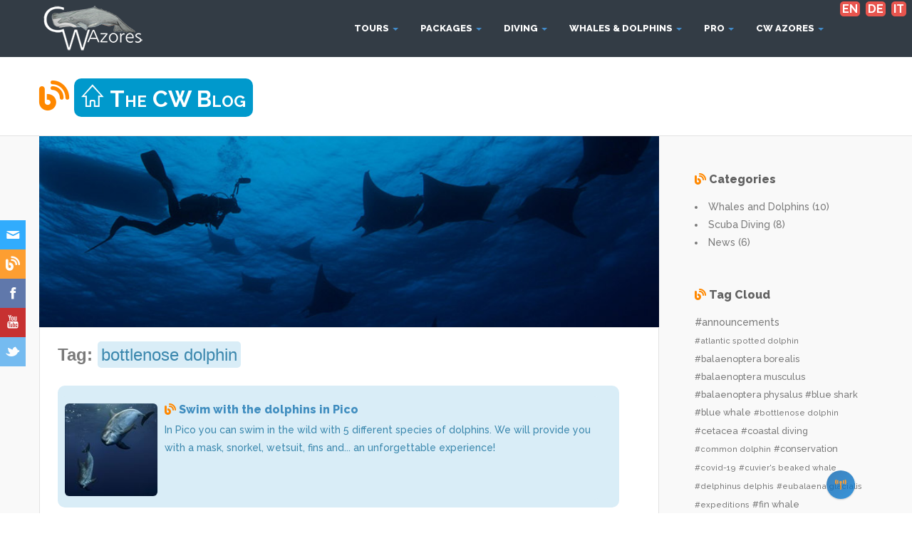

--- FILE ---
content_type: text/html; charset=utf-8
request_url: https://www.cwazores.com/blog/tags/bottlenose%20dolphin
body_size: 22300
content:


<!DOCTYPE html>
<html lang="en">
<head><meta charset="utf-8" /><meta name="viewport" content="width=device-width, initial-scale=1.0" /><title>
	Tag: bottlenose dolphin - CW Azores Blog
</title><script src="/bundles/modernizr?v="></script>
<link href="../../favicon.ico" rel="shortcut icon" type="image/x-icon" />
    <!-- Bootstrap core CSS -->
    
    <link href="/style/css/bootstrap.min.css" rel="stylesheet" /><link href="/style/css/settings.css" rel="stylesheet" /><link href="/style/css/owl.carousel.css" rel="stylesheet" /><link href="/Style/css/cw.css" rel="stylesheet" /><link href="/style/js/google-code-prettify/prettify.css" rel="stylesheet" /><link href="/style/js/fancybox/jquery.fancybox.css" rel="stylesheet" type="text/css" media="all" /><link href="/style/js/fancybox/helpers/jquery.fancybox-thumbs.css?v=1.0.2" rel="stylesheet" type="text/css" /><link href="/style.css" rel="stylesheet" /><link href="/style/css/color/blue.css" rel="stylesheet" /><link href="https://fonts.googleapis.com/css?family=Raleway:400,300,500,600,700,800,900" rel="stylesheet" type="text/css" /><link href="/style/type/fontello.css" rel="stylesheet" /><link href="/style/type/picons.css" rel="stylesheet" /><link href="/style/type/budicons.css" rel="stylesheet" /><link href="/style/css/jquery-ui.css" rel="stylesheet" /><link href="/style/css/jquery-ui.structure.css" rel="stylesheet" /><link href="/style/css/jquery-ui.theme.css" rel="stylesheet" /><link href="/lib/font-awesome/css/all.min.css" rel="stylesheet" /><link href="https://maxcdn.bootstrapcdn.com/font-awesome/4.4.0/css/font-awesome.min.css" rel="stylesheet" />
    <!-- HTML5 shim and Respond.js IE8 support of HTML5 elements and media queries -->
    <!--[if lt IE 9]>
		  <script src="style/js/html5shiv.js"></script>
		  <script src="https://oss.maxcdn.com/libs/respond.js/1.3.0/respond.min.js"></script>
		  <![endif]-->
    <link href="/Scripts/justifiedgallery/justifiedGallery.min.css" rel="stylesheet" /><link href="/Scripts/colorbox/colorbox.css" rel="stylesheet" />
    <script type="text/javascript" src="https://www.gstatic.com/charts/loader.js"></script>
   
    <script type="text/javascript">
        !function (T, l, y) { var S = T.location, u = "script", k = "instrumentationKey", D = "ingestionendpoint", C = "disableExceptionTracking", E = "ai.device.", I = "toLowerCase", b = "crossOrigin", w = "POST", e = "appInsightsSDK", t = y.name || "appInsights"; (y.name || T[e]) && (T[e] = t); var n = T[t] || function (d) { var g = !1, f = !1, m = { initialize: !0, queue: [], sv: "4", version: 2, config: d }; function v(e, t) { var n = {}, a = "Browser"; return n[E + "id"] = a[I](), n[E + "type"] = a, n["ai.operation.name"] = S && S.pathname || "_unknown_", n["ai.internal.sdkVersion"] = "javascript:snippet_" + (m.sv || m.version), { time: function () { var e = new Date; function t(e) { var t = "" + e; return 1 === t.length && (t = "0" + t), t } return e.getUTCFullYear() + "-" + t(1 + e.getUTCMonth()) + "-" + t(e.getUTCDate()) + "T" + t(e.getUTCHours()) + ":" + t(e.getUTCMinutes()) + ":" + t(e.getUTCSeconds()) + "." + ((e.getUTCMilliseconds() / 1e3).toFixed(3) + "").slice(2, 5) + "Z" }(), iKey: e, name: "Microsoft.ApplicationInsights." + e.replace(/-/g, "") + "." + t, sampleRate: 100, tags: n, data: { baseData: { ver: 2 } } } } var h = d.url || y.src; if (h) { function a(e) { var t, n, a, i, r, o, s, c, p, l, u; g = !0, m.queue = [], f || (f = !0, t = h, s = function () { var e = {}, t = d.connectionString; if (t) for (var n = t.split(";"), a = 0; a < n.length; a++) { var i = n[a].split("="); 2 === i.length && (e[i[0][I]()] = i[1]) } if (!e[D]) { var r = e.endpointsuffix, o = r ? e.location : null; e[D] = "https://" + (o ? o + "." : "") + "dc." + (r || "services.visualstudio.com") } return e }(), c = s[k] || d[k] || "", p = s[D], l = p ? p + "/v2/track" : config.endpointUrl, (u = []).push((n = "SDK LOAD Failure: Failed to load Application Insights SDK script (See stack for details)", a = t, i = l, (o = (r = v(c, "Exception")).data).baseType = "ExceptionData", o.baseData.exceptions = [{ typeName: "SDKLoadFailed", message: n.replace(/\./g, "-"), hasFullStack: !1, stack: n + "\nSnippet failed to load [" + a + "] -- Telemetry is disabled\nHelp Link: https://go.microsoft.com/fwlink/?linkid=2128109\nHost: " + (S && S.pathname || "_unknown_") + "\nEndpoint: " + i, parsedStack: [] }], r)), u.push(function (e, t, n, a) { var i = v(c, "Message"), r = i.data; r.baseType = "MessageData"; var o = r.baseData; return o.message = 'AI (Internal): 99 message:"' + ("SDK LOAD Failure: Failed to load Application Insights SDK script (See stack for details) (" + n + ")").replace(/\"/g, "") + '"', o.properties = { endpoint: a }, i }(0, 0, t, l)), function (e, t) { if (JSON) { var n = T.fetch; if (n && !y.useXhr) n(t, { method: w, body: JSON.stringify(e), mode: "cors" }); else if (XMLHttpRequest) { var a = new XMLHttpRequest; a.open(w, t), a.setRequestHeader("Content-type", "application/json"), a.send(JSON.stringify(e)) } } }(u, l)) } function i(e, t) { f || setTimeout(function () { !t && m.core || a() }, 500) } var e = function () { var n = l.createElement(u); n.src = h; var e = y[b]; return !e && "" !== e || "undefined" == n[b] || (n[b] = e), n.onload = i, n.onerror = a, n.onreadystatechange = function (e, t) { "loaded" !== n.readyState && "complete" !== n.readyState || i(0, t) }, n }(); y.ld < 0 ? l.getElementsByTagName("head")[0].appendChild(e) : setTimeout(function () { l.getElementsByTagName(u)[0].parentNode.appendChild(e) }, y.ld || 0) } try { m.cookie = l.cookie } catch (p) { } function t(e) { for (; e.length;)!function (t) { m[t] = function () { var e = arguments; g || m.queue.push(function () { m[t].apply(m, e) }) } }(e.pop()) } var n = "track", r = "TrackPage", o = "TrackEvent"; t([n + "Event", n + "PageView", n + "Exception", n + "Trace", n + "DependencyData", n + "Metric", n + "PageViewPerformance", "start" + r, "stop" + r, "start" + o, "stop" + o, "addTelemetryInitializer", "setAuthenticatedUserContext", "clearAuthenticatedUserContext", "flush"]), m.SeverityLevel = { Verbose: 0, Information: 1, Warning: 2, Error: 3, Critical: 4 }; var s = (d.extensionConfig || {}).ApplicationInsightsAnalytics || {}; if (!0 !== d[C] && !0 !== s[C]) { method = "onerror", t(["_" + method]); var c = T[method]; T[method] = function (e, t, n, a, i) { var r = c && c(e, t, n, a, i); return !0 !== r && m["_" + method]({ message: e, url: t, lineNumber: n, columnNumber: a, error: i }), r }, d.autoExceptionInstrumented = !0 } return m }(y.cfg); (T[t] = n).queue && 0 === n.queue.length && n.trackPageView({}) }(window, document, {
            src: "https://az416426.vo.msecnd.net/scripts/b/ai.2.min.js", // The SDK URL Source
            //name: "appInsights", // Global SDK Instance name defaults to "appInsights" when not supplied
            //ld: 0, // Defines the load delay (in ms) before attempting to load the sdk. -1 = block page load and add to head. (default) = 0ms load after timeout,
            //useXhr: 1, // Use XHR instead of fetch to report failures (if available),
            //crossOrigin: "anonymous", // When supplied this will add the provided value as the cross origin attribute on the script tag 
            cfg: { // Application Insights Configuration
                instrumentationKey: "aa65d108-17ea-4ce3-af6e-850637210189"
                /* ...Other Configuration Options... */
            }
        });
    </script>
    <style>
        .notificationBaloon {
            border: 2px solid #0099cc;
            padding: 6px;
            background-color: #f2f2f2;
            text-align: left;
            font-weight: normal;
            /*width: 100%;*/
            position: absolute;
            display: none;
        }
    </style>
<meta name="title" content="bottlenose dolphin" /><meta name="description" content="bottlenose dolphin" /><meta name="keywords" content="bottlenose dolphin" /><meta name="og:image" content="https://www.cwazores.com/images/cw_logo_blue_square.jpg" /></head>
<body class="box-layout">
    <form method="post" action="./bottlenose dolphin" id="ctl01">
<div class="aspNetHidden">
<input type="hidden" name="__EVENTTARGET" id="__EVENTTARGET" value="" />
<input type="hidden" name="__EVENTARGUMENT" id="__EVENTARGUMENT" value="" />
<input type="hidden" name="__VIEWSTATE" id="__VIEWSTATE" value="q+29GqPS+88GJXfXf9a0uA2h9qfJke/iDT4BEty6SuNzkJlPfrQVZ5STL6C4ZmZxmcDJGlqh6EQmZrHJ9hgmqCkw1z1GOrx/nj0gZIKgLsBSxUNCO3kcC1PnPkI+qzElpBBnU6veRf1HpTENrgn2LjOEcJcIGfhZdrA54TD/+TWxv+pJ6tBvoscr7WX2pI6C5l/iLy/ZyxmVtLdGvxU6Gz5T1epm30+3TdizR1aDhFfIwTE4wqsG9duFOIlTscG7mdmBv0uvuDcJSPqjgECDxYkKgdOSeBzu2KWScDgpLAnTb3IczUVwOUgUc0P0Ig3BQRN0Bs5F/8VMtGRJ1Mkqft0ut4F8oo9oTlHZT1hUANB4xsTg518//GVIkUx3QEzCljiGrVtUzytE1pNGIoBWcrtGxG06eJbpKLReOyXMygfbslcIgrFs9R+xtB5YLtbIghKggEOhZuHYhu8hFePBZjAySO8EUcxEDxAW3/[base64]/UblBPkrEYJbT3q/BEYMcK9Bbu18nWhZUedR4JQRaTbaFyUvZ0Sa6a20gayK0lJc2llUaGd3tJ66n84sLFwG4eVk1s4K/rZhItaF5O5pMlkPtOUSKsmgtKlVV171t3PgTyEyaLYeIFZSEdFW86N4ddauJ4Rv/4WmDeGCpX2zFmachM9f6y5xITZ/T6//lWQXa7oWfB65CKqS00+LjNFAxxTUc5ObghaZOiIEoiIR/DV8v57BQnEdnqsJh+thk0f+zs8TH+fhZRQY/8zM6EmTcchTnS+D3TMv6AzBgD6TFYjaLvVvy3jywPi8Z1/8KDCoxOq5pOTU0DNE+ehWCSzPJ8YoEkhdoLyc6yw5keA16+uhFJPpeOglIp8JksK4NaQz23HrlMx1/qJJz6zavmWMW2iAcb0zAAFFFqeoFo00NGAQl5RORcvDWDopvWJt93zGTXSX0MmpcgVwSmR6IHLu1+K2F+fOeOdQtkuYBo1LEwW+AiK3sGEVWTXIEMaGQKd8zUEzNBnT+cXBdPmzw5ERXIG4Uar9EyNoNQVy30sP/[base64]/fkj0choysgpG5rSn1VIemAZ7fFzspxSX7XqCVB9PiUYSD2Y/DZs3LWvo1cJZhxjv2gmMzNaP7auPsZtXDkcm0GUeoITTimyAaIPe5eFH1FHHLQQkJrddibUezR48awCsee3c3HS0mdzlfQ/oZl2H92AWWSpLnEvoUFOqIS8G1bVesoPsah4WvI1ghkWZO69NasKlFZ5nVIwKJvbgRRAIp1aPtfuiLJg9qVmqpqOX8/Mgespyn7PXzfLUwwbF98g7a/giF4cDLviJcLvs9GAM8bFSqHqVHlHW3cqXx4C/MwugJSTgN1mzFf+GyuWQMsU+gf3hoS+H5CM0V2ilEgmV7gGlPmtzzTojhTWlJiWMRUQZ4S8olYJKQ4dvDqV0f1RzunumO3sVgG1o/okJYS2c2DKIdNewNEsa3eMcvj9SG9qChzUlLRJEhipXih/12GeHoonIcSGGAz6Uawxs+ukksM2BRQCZqY70aRaGx2ztklLEUqmJeyncWKaGlrSab9r5S5d6NP73sB1wnFpZWoGIh7Fk8GjXTvC4eScq63s+t5V4xhc/6/4ZeolkQmcTY4jpfUhsyC/enQAqzoJZoJS/QZUJrBseQyxpr3aJLR0qF8CaixUfUU5DH9L0hg5UN9IAdSftqr7tLK6TnSHiLswoe7mFB7DQzQ+Kwi4bvJqsCTGCK0TcDC9weTFwqimLPC2jGtoJ9aRuJPAry12SV2Ebtwso5zONDM7F5yCF9dp/cdeVvxQlNr7J/Ik9rTpiSlnmH0W1y35It0/3LWThPgJ+/zaXCUWF0ocYsIS9/ukccfFT0KX6cUdvdFcSdtHGDQk7LMtLoHWAc4WsQhmRgOnabCvHSIWrGAHnF5h0k10ZVDOzampTWX4i3+bVQYoqEkAunJOLKT00kI5y1N/wTPQinVa5qxXKhQEMnAzC9aw557IPfBhBM8iS9IrC4PJ31HJeCur3OK2Td9DigaCmEAH+ZaBqaywR2Wk2Trz/iaQ9yOSyVShbwMVV+hEr3FXEY2h6lJjxKO9XkjPVA9uNil+PmaVQiXIH+9pbzplCH9APYMBACfmYX2IBcKkNmbo2dzjt4+BR8C0i6VEi0aIIShSGJIy/ncmnMLituD7fQspxJyhJI29c4yq7qw93kkN+cp5i3q15lEr3LtE/f+jFn9/P24sqQ2fc0luQNRKsy607zzAqt1cqX99jQ/mudInVUyvictZOeSuCIqOZS5gDESziD04pJuLT28luoV1/[base64]/L4tTmamVPtIEBNOYnPD8JsVgATjbFp+OsL86yU1oZl4rcmu5BE2Cjcb6tcsfvahFoorrswjzlZ7DUbulvxhOZAms2s0vsbAp0vid9J1/gJ3XoWFXECZhXQFc7IedrtDFqia71ImiO1FdZHxSgsSWEY9b5uaRkMT7Utjg/zGFbl6vNLibZi20Lxzz1Z3PC+m0cWOMiNhZxxDrZ8QM1eeEzG+O9LLfZ3EQOGfP5N1v6QbvewsgnJpbM0aPwBemJ7rxp0nCNxsp0KrBTLM1SohBgFGnvbK/pjN+XwLGvFeeFwYaQNJBPBW0Nsi3LSQwYVrg59+vgEhMiLC5vdwBxDLFU2CLeP5RRYhrp7yKiRJZsNVJWW8X5jgReYHfx9Zdbkprdbb263ug56eXiLnKttUt/zazrsoaIfn/PCAaYwL6cApN2UgkQUKxdAOYONQLgWwIXy4Pj0UMjFkVNTPslpZ/0LYg9Ms2h4Xc0eCW/XWLZtCKoI80E2OgK+Eqij3u1QKY/pkoffIGQEff2U2Xd6owII0GqskF2g3uepWUChqPVUZsjDk6h40aUCrYPBLMAX+vf0APoU5vYS45yHOtKtszfMHB3uSFjGRKCt7WvFyEJASMiPUuNr6Nb+iSIADJSquuKnEamYXQoGA5KNLCSW4lbMDSxkllh69HXfK8v8C83B3AL7IR2tmrcP/i37FbWl14Nwy4TtG7a0v/r5gzEqxkhZyAsFrilK5NPoC9totyzXzxetVqrfDXukkDI/UqW0Z+0BXz9p/M9B7mJJwQm/VJIM18RWdhtOU7pgJ9mkTGB6kxA7I3WdWOOrFpaCQPSVVAUcEikpSqXAvdI9TfYxMI3qqJf4xbhP7wGRz6ZK0TU5XJdoik9w0mOiCxkm2zH/xF0YMq79B0CFl6oe8KVG6YMFn6g8iK02JdcD0vP2GBxjBVN/aqkCmpFfiE1STGeKfKxFHFdNx3oe3YzV0pfPhUpUG/bdI9sS3kRnWI1cx1IX8cHN/jFu9sg1si9gYS8/XHDagD65cuhgO03rUN5kmKPYDViOoKwtDPIpk/dNj7D0CL5HWzcaNrHsJQ6nkvs4O7bhu5mQESkhtLY+ON39NgqmBl8a1AUQOWBO87iu1nIoHhzWiJleAoO8MoXqKyZvm2uM4LwFz4p31k30fUSAQRxC1vsP/0JlEiOwAGA/gvVo0VI1Pn75Iv0OFeBPRItPXPVT6xPJMock8D75h8v+5ZftqTZejJXJIgAfFYXuszvvrXE8uHGUifLuKJVC2E/PON48El0+1U/SEeLGDkOVXz6WDVSeY4yXeS2zA573s3T9VBLNE5FRqFvWCqVkOXdMFQRzSFf2S18IOLJB272Dv/VCsZw2eFhXgMukcnfnIlFS8dj/GQbMWK7h7T12ydmra7POA6vs9fIMVCuYvWodFAckRZa57r18NOhhLEUgVrR4xYnhMGfDKmzxaUKnK7h9FjVfB2n0wm0wtUcPh4SaTTxbMRjHnqLQFQffqbkrX9khmaNPuFaGKEBrpRpgoufQ7dN+WXJ9BirL3AhxDBU7v/8EPJA0VUgPUqInIuycXDacBhj4+zBzk8ATewNr1F+VOyDEG3co+/2tiBYoAM3GOQQqV+FUKhKdtIoGmBd8LNOzrg9EQ47OoA1LoKDjhw9EOdBdsbfxd9ajHiNHDKznIEFdiiX02sb5xfJw8+zLCOryKfijXB2xZZGyE08M9vd4CCqaD4aOEKJlw6UPqm6713Wkz4rIN7bqCEqVKyR3x0uoMsAD0XXmyToYJLYW1ge5kkB2/MhFSv9La37ZFU8yUSOw3wKE9ds/Z1KYJPBvlnjrU7N6x/kZZnrbnkib63JkF68Dc9p1o9Q+vMwUletpFxP3dg5MXWowDZvT+9weOyfBDkeDALtkg2IM9AqxhDIyW01N5xnG+bmOpBmPjVeAQt3q6AYqwvl9C1IqOUIiD2x3MbJhuvK4XQQ+gn5oP5523d0Qgs/zwXDQQjGM8+FIfVKH2IMrPBRnLbgAnZW4e/FBAeY8822/U3Me1ypCUzr4AeQmhtpmNcT0zT4EQCknU4cfq0S/aYz6M7VSEMNZ2CSl3H+7hFcpd+f9cO6OOz2W9BoyzxJMS/ER1GYg3HwBA3Vot++3onmsJwa6wc9+EPHSu8fJYX0szSxgBBatSvEC4cJHmSGw+rzMiQ3qF3OAnbUJoegTnUvQXXuRp58LO4AViIfg8GhjJx+iANM/XJPap0W6pjBkbYJbwZDeXlsiijdkRn9QTqkzgteWmea7oqA+q7QpLGLScVCtublnco5RsDt/DgucPHPECjLV19f1w2qz88onm2PDC3/sn96u9WP4STMTQo7knrnkLwC/MZs0hyLnUmgiKyrsMgKGdLy2t2bZ+twoDtcsbvMwAb/+J7eDOUMIheliG5mw89VC2PflzrBXv3bO5rm0+Cxp+NbCPvPCFtb1Pbtot6p9ufyfLGGyxQWNnBf9hC9K/2LWwcuFOEFyEyp7lcL+NU3S6XzY0+A+OXXPol5XVrf9N23qmhr57SsAsEqvROlLqEP6gTE+n/1XIhYG/J3W9EWQ7FgIOfddSlfYUeVasBu1vvWHiOt4m5H0mf0ImncDOrRHBzxTzC" />
</div>

<script type="text/javascript">
//<![CDATA[
var theForm = document.forms['ctl01'];
if (!theForm) {
    theForm = document.ctl01;
}
function __doPostBack(eventTarget, eventArgument) {
    if (!theForm.onsubmit || (theForm.onsubmit() != false)) {
        theForm.__EVENTTARGET.value = eventTarget;
        theForm.__EVENTARGUMENT.value = eventArgument;
        theForm.submit();
    }
}
//]]>
</script>



<script src="/bundles/MsAjaxJs?v=D6VN0fHlwFSIWjbVzi6mZyE9Ls-4LNrSSYVGRU46XF81" type="text/javascript"></script>
<script src="../../Scripts/jquery-3.4.1.min.js" type="text/javascript"></script>
<script src="/bundles/WebFormsJs?v=N8tymL9KraMLGAMFuPycfH3pXe6uUlRXdhtYv8A_jUU1" type="text/javascript"></script>
<div class="aspNetHidden">

	<input type="hidden" name="__VIEWSTATEGENERATOR" id="__VIEWSTATEGENERATOR" value="7D66BADF" />
</div>
        
        
        
        
        
        
        
        
        
        
        <script type="text/javascript">
//<![CDATA[
Sys.WebForms.PageRequestManager._initialize('ctl00$ctl27', 'ctl01', [], [], [], 90, 'ctl00');
//]]>
</script>


        <div class="icon-bar" style="z-index: 1000; opacity: 0.8;">
            <a href="/Contact" class="email"><i class="icon-mail"></i></a>
            <a href="/blog" class="blog" style="background-color: #ff8800;"><i class="fas fa-blog"></i></a>
            <a href="https://www.facebook.com/cwazores/" class="facebook" target="_blank"><i class="icon-facebook"></i></a>
            <a href="https://www.youtube.com/cwazores/" class="youtube" target="_blank"><i class="icon-s-youtube"></i></a>
            <a href="https://www.twitter.com/cwazores/" class="twitter" target="_blank"><i class="icon-twitter"></i></a>
        </div>
        <div id="sightingModal" class="modal fade" role="dialog">
            <div class="modal-dialog" style="margin-top: 150px;">
                <!-- Modal content-->
                <div class="modal-content">
                    <div class="modal-header">
                        <button type="button" class="close" data-dismiss="modal">&times;</button>
                        <h1 id="sightingHeaderMsg" class="modal-title text-blue"><span class="badge magnify120" style="background-color: #ff0000;">LIVE</span> Whale Watching Tour</h1>
                    </div>
                    <div class="modal-body text-blue owl-backSlide-in">
                        <div id="sightingBlurbThanks" class="text-blue">
                        </div>                                
                    </div>
                    <div class="modal-footer text-black">
                        <button type="button" class="btn btn-default" data-dismiss="modal">Close</button>
                    </div>
                </div>
            </div>
        </div>
        <!-- Modal -->
        <div id="container" class="notificationBaloon" style="height: 100px; overflow-y: scroll; visibility: hidden;">
        </div>
        <!-- .navbar -->
        <div class="yamm navbar basic default">
            <div class="text-right" style="position: relative; float: right; z-index: 9998; padding-right: 8px; margin-left: 15px;">
                <a href="/Default" class="textMedium langLinks"><b>EN</b></a>&nbsp;&nbsp;<a href="/de/Default" class="textMedium langLinks"><b>DE</b></a>&nbsp;&nbsp;<a href="/it/Default" class="textMedium langLinks"><b>IT</b></a>
            </div>
            <div class="navbar-header">
                <div class="container">
                    <div class="basic-wrapper">
                        <a class="btn responsive-menu pull-right" data-toggle="collapse" data-target=".navbar-collapse"><i class='icon-menu-1'></i></a><a class="navbar-brand" href="/default">
                            <img id="cwLabLog" src="/style/images/logo4.png" data-at2x="/style/images/logo4.png" width="151" height="65" alt="" /></a>
                    </div>
                    <div class="collapse navbar-collapse pull-right" style="margin-top: 0px; padding: 0px;">
                        <ul class="nav navbar-nav">
                            <li class="dropdown"><a href="../../whale-watching" class="dropdown-toggle js-activated">Tours <span class="caret"></span></a>
                                <ul class="dropdown-menu">
                                    <li class="dropdown-submenu"><a href="/whale-watching">Whale Watching <span class="fa fa-caret-right pull-right"></span></a>
                                        <ul class="dropdown-menu">
                                            <li><a href="/whale-watching">Discover the whales and dolphins of Pico </a></li>
                                            <li class="dropdown-submenu"><a href="/sightings">Our Sightings <span class="fa fa-caret-right pull-right"></span></a>
                                                <ul class="dropdown-menu">
                                                    <li><a href="/sightings">Logbook</a></li>
                                                    <li><a href="/charts">Species Charts</a></li>
                                                </ul>
                                            </li>
                                            <li><a href="/book/tours/1">Book a Whale Watching Tour</a></li>
                                        </ul>
                                    </li>
                                    <li class="dropdown-submenu"><a href="/swimming-with-dolphins">Swimming with the Dolphins <span class="fa fa-caret-right pull-right"></span></a>
                                        <ul class="dropdown-menu">
                                            <li><a href="/swimming-with-dolphins">Meet the dolphins in their habitat</a></li>
                                            <li><a href="/book/tours/2">Book now</a></li>
                                        </ul>
                                    </li>
                                    <li><a href="../../snorkeling-tours">Snorkelling Tours</a></li>
                                    <li><a href="../../tours-and-packages">Prices</a></li>
                                    <li><a href="../../book-your-tours">Book Tours</a></li>
                                    <li><a href="../../tours-and-packages">All Tours and Packages</a></li>
                                </ul>
                            </li>
                            <li class="dropdown"><a href="../../swimming-with-dolphins" class="dropdown-toggle js-activated">Packages <span class="caret"></span></a>
                                <ul class="dropdown-menu">
                                    <li><a href="../../whales-and-dolphins-package">Whales &amp; Dolphins Package</a></li>
                                    <li><a href="../../blue-whale-migration">Blue Whale Migration Programme</a></li>
                                    <li><a href="../../giants-of-the-sea">Giants of the Sea programme</a></li>
                                    <li><a href="../../realm-of-the-sperm-whale">Realm of the Sperm whale programme</a></li>
                                    <li><a href="../../tours-and-packages">All Tours and Packages</a></li>
                                </ul>
                            </li>
                            <li class="dropdown"><a href="#" class="dropdown-toggle js-activated">Diving <span class="caret"></span></a>
                                <ul class="dropdown-menu">
                                    <li><a href="/scuba-diving">Scuba Diving Pico Island</a></li>
                                        <li class="dropdown-submenu"><a href="/shark-diving">Shark Diving <span class="fa fa-caret-right pull-right"></span></a>
                                            <ul class="dropdown-menu">
                                                <li><a href="/shark-diving">Shark Diving in Pico</a></li>
                                                <li><a href="/adventure-package-for-divers">Adventure Package for Divers</a></li>
                                            </ul>
                                        </li>
                                        <li><a href="/princess-alice">Princess Alice</a></li>
                                        <li><a href="/adventure-package-for-divers">Adventure Package <i class="budicon-award magnify160" style="color: #ffd700;"></i></a></li>
                                        <li class="dropdown-submenu"><a href="../../south-africa-dive-safari">Special Expeditions <i class="budicon-globe magnify160" style="color: #ffd700;"></i><span class="fa fa-caret-right pull-right"></span></a>
                                            <ul class="dropdown-menu">
                                                <li><a href="../../south-africa-dive-safari">South Africa Dive Safari 2024</a></li>
                                            </ul>
                                        </li>
                                    <li class="dropdown-submenu"><a href="/coastal-diving">Coastal diving </a>
                                        
                                    </li>
                                    
                                    <li><a href="../../tours-and-packages#tabs-3">Prices</a></li>
                                    <li><a href="../../book-your-dives">Book dives</a></li>
                                    <li><a href="../categories/Scuba%20Diving"><i class="fas fa-blog magnify160 text-orange"></i>&nbsp;&nbsp; Blog</a></li>
                                </ul>
                            </li>
                           <li class="dropdown"><a href="../../scientific-research" class="dropdown-toggle js-activated">Whales &amp; Dolphins <span class="caret"></span></a>
                                <ul class="dropdown-menu">
                                    <li><a href="../../research"><i class="budicon-lab magnify140"></i>&nbsp;&nbsp; Our scientific research</a></li>
                                    <li><a href="../../sightings"><i class="budicon-binoculars magnify140"></i>&nbsp;&nbsp; Sightings of whales and dolphins</a></li>
                                    <li><a href="../../charts"><i class="icon-chart-area magnify160"></i>&nbsp;&nbsp; Charts of Sightings by species</a></li>
                                    <li><a href="../../cetacean-species-database"><i class="icon-database magnify160"></i>&nbsp;&nbsp; Database of all cetaceans</a></li>
                                    <li><a href="../../cetacean-taxonomy"><i class="icon-flow-tree magnify160"></i>&nbsp;&nbsp; Taxonomy of whales and dolphins</a></li>
                                    <li class="dropdown-submenu"><a href="../../what-are-cetaceans"><i class="budicon-book magnify140"></i>&nbsp;&nbsp; What are cetaceans? <span class="fa fa-caret-right pull-right"></span></a>
                                        <ul class="dropdown-menu">                                                
                                            <li><a href="/mysticeti">Mysticeti</a></li>
                                            <li><a href="/odontoceti">Odontoceti</a></li>
                                        </ul>
                                    </li>
                                    <li><a href="../../quiz"><i class="fas fa-institution magnify140"></i>&nbsp;&nbsp; Test your knowledge</a></li>
                                    <li><a href="../categories/Whales%20and%20Dolphins"><i class="fas fa-blog magnify160 text-orange"></i>&nbsp;&nbsp; Blog</a></li>
                                </ul>
                            </li>
                            <li class="dropdown"><a href="../../audiovisual-works-with-cetaceans" class="dropdown-toggle js-activated">Pro <span class="caret"></span></a>
                                <ul class="dropdown-menu">
                                    <li><a href="../../audiovisual-works-with-cetaceans">Film crews and professional photographers</a></li>
                                    
                                </ul>
                            </li>
                            <li class="dropdown yamm-fullwidth"><a href="/about-us" class="dropdown-toggle js-activated">CW Azores <span class="caret"></span></a>
                                <ul class="dropdown-menu yamm-dropdown-menu">
                                    <li>
                                        <div class="yamm-content row">
                                            <div class="col-sm-3">
                                                <h4><a href="/announcements"><i class="budicon-megaphone"></i> Announcements &amp; News</a></h4>
                                                <p class="leadtight bm20" style="margin-top: -5px;">
                                                    Discover what's new at CW Azores!
                                                </p>
                                                <h4><a href="/centre-and-boats">Centre & Boats</a></h4>
                                                <p>
                                                    Our base and boats are located in the touristic marina of Madalena do Pico, 
								                right across the ferry station that connects you to the other islands.<br />
                                                    <strong><a href="/centre-and-boats">Come visit us in Pico!</a></strong>
                                                </p>
                                                <figure class="icon-overlay medium icn-link">
                                                    <a href="/centre-and-boats">
                                                        <img src="/images/cw_centre_menu.jpg" alt="" /></a>
                                                </figure>
                                            </div>
                                            <div class="col-sm-3">
                                                <h4><a href="/about-us">Company and Team</a></h4>
                                                <p>CW Azores was founded in 2007 by Dania Tesei, Enrico Villa and Michael Costa.</p>
                                                <p>
                                                    The company, based in <strong>Pico</strong>, is an official Whale Watching operator in the Azores (Licence 3/2008), 
                                                    PADI Dive Resort, SSI Dive Centre and
								                    a registered Travel and Tourism Agency in Portugal (RNAVT: 7277).
                                                </p>
                                                <div class="divide5"></div>
                                                <a href="/about-us" class="btn">Read More</a>
                                                <div class="tm20">
                                                    <a href="/blog/default" class="text-orange"><i class="fas fa-blog magnify300"></i> <b>Blog</b></a>
                                                </div>
                                            </div>
                                            <div class="col-sm-3">
                                                <h4>Get In Touch</h4>
                                                <div class="contact-info">
                                                    <i class="icon-mail magnify130"></i><a href="/contact-us" class="lead"><b>Contact us</b></a><br />
                                                    <i class="icon-location"></i>Cais da Madalena
                                                <br />
                                                    9950-305 Madalena do Pico<br />
                                                    Azores, Portugal<br />
                                                    <i class="icon-phone"></i><span style="font-size: medium">+351 292 622 622</span> (office)<br />
                                                    <i class="icon-phone"></i><span style="font-size: medium">+351 926 919 645</span> (mobile)<br />
                                                    <i class="icon-mail"></i><a href="/contact-us">Email us</a>
                                                </div>
                                                <div class="divide20"></div>
                                                <div class="map">
                                                    <!--<iframe width="100%" height="200" frameborder="0" scrolling="no" marginheight="0" marginwidth="0" src="https://maps.google.com/maps/ms?msid=207252500814404613616.0004dbcb6e23f7b275953&amp;msa=0&amp;ie=UTF8&amp;t=m&amp;ll=51.504255,-0.101452&amp;spn=0.026713,0.100336&amp;z=14&amp;output=embed"></iframe>-->
                                                    <iframe src="https://www.google.com/maps/embed?pb=!1m18!1m12!1m3!1d195.05837859226094!2d-28.529768886123854!3d38.53528821519467!2m3!1f0!2f0!3f0!3m2!1i1024!2i768!4f13.1!3m3!1m2!1s0xb478dab8a55b2eb%3A0x600a3463e9062194!2sCW+Azores!5e0!3m2!1sit!2sit!4v1549116548642" width="400" height="200" frameborder="0" style="border: 0" allowfullscreen></iframe>
                                                </div>
                                                <div class="divide10"></div>
                                            </div>
                                            <div class="col-sm-3">
                                                

 <div class="sidebox widget">
	<h3 id="uLinksWhyUs_headerTitle">Why Us</h3>
	<ul id="uLinksWhyUs_liLinks" class="circled">
	<li><a href="../../eco-friendly-company">Are we eco-friendly?</a></li><li><a href="../../scientific-research">Science and conservation</a></li><li><a href="../../sustainable-tourism">Sustainable tourism</a></li><li><a href="../../no-greenwashing">Greenwashing? No thanks!</a></li>
</ul>
</div>
<!-- /.widget -->


                                                <div class="divide20"></div>
                                                <h4>About the Azores</h4>
                                                <ul class="circled">
                                                    <li><a href="/the-azores-and-pico">Pico Island and the Azores</a></li>
                                                    <li><a href="/the-azores-and-pico#location">Where are the Azores</a></li>
                                                    <li><a href="/the-azores-and-pico#howtoget">How to get here</a></li>
                                                    <li><a href="/the-azores-and-pico#weather">Weather and climate</a></li>
                                                    <li><a href="/the-azores-and-pico#geography">Geography and origin</a></li>
                                                    <li><a href="/the-azores-and-pico#electricity">Electricity, currency, etc.</a></li>
                                                </ul>
                                                <div class="divide20"></div>
                                                <div>
                                                    

 <div class="sidebox widget">
	<h3 id="uLinksLegal_headerTitle">About using our website</h3>
	<ul id="uLinksLegal_liLinks" class="circled">
	<li><a href="../../privacy-and-cookies">Privacy &amp; Cookies</a></li><li><a href="../../terms-of-use">Terms of Use</a></li>
</ul>
</div>
<!-- /.widget -->


                                                </div>
                                            </div>
                                        </div>
                                    </li>
                                </ul>
                            </li>                            
                        </ul>
                    </div>
                </div>
            </div>
            <!--/.nav-collapse -->            
        </div>
        <!--/.navbar -->
        <div class="offset"></div>
        <div class="container-fluid body-content">
            <div class="light-wrapper page-title">
                <div class="container inner">
                    <h1 class="pull-left text-blue"><span class="magnify120"><a href="/blog/" class="text-blue"><i class="fas fa-blog magnify160 text-orange"></i> <span style="font-variant: small-caps; font-weight: bolder; font-size: larger; display: inline-block; background-color: #0099cc; border-radius: 10px; padding: 10px; color: white;"><i class="budicon-home"></i> The CW Blog</span></a></span></h1>
                    <div class="navigation pull-right">
                                                
                    </div>
                </div>
            </div>
            <div class="dark-wrapper">
                <div class="container inner">
                    <div class="row">
                        <div class="col-md-9 content">
                            <div class="classic-blog single">
                                <div class="post format-image" style="margin-top: -71px;">
                                    
    <figure class="icon-overlay medium icn-link main">
        <img src="/blog/images/cw_blog_tags.jpg" alt="Blog tags" />
    </figure>

                                    <div class="post-content image-caption" style="">
                                        <div class="row responsive">
                                            <div class="col-sm-12">
                                                         
    
    <div>
        
        <div id="MainContent_cPageTitle" class="h3" style="font-weight: bolder;">Tag: <div class="display-inline h3"><mark class="alert-info" style="padding: 5px; border-radius: 5px;">bottlenose dolphin</mark></div></div>
        <div id="MainContent_cRecentPosts" class="h3 bm30"></div>            
        <div id="MainContent_cPostBox" class="alert-info" style="border-radius: 10px; padding: 15px; padding-bottom: 1px;">
             
                    
                    <div class="row bm10 rm10 alert-info" style="border-radius: 10px;">
                        <div class="col-xs-3" style="width: 150px; margin: 0px; padding: 10px; padding-bottom: 5px;">
                            <a href="/blog/Whales%20and%20Dolphins/swim-with-dolphins-azores"><img src="https://cwazores.blob.core.windows.net/swim-with-dolphins-azores/thb_image_01.jpg" id="MainContent_repRecentPosts_cThumb_0" width="130" alt="" style="margin: 0;" class="media-img" /></a>
                        </div>
                        <div class="col" style="margin-left: 10px; padding: 10px; margin-top: 0px;">
                            <h4><i class="fas fa-blog text-orange"></i> <a id="MainContent_repRecentPosts_hypPost_0" href="/blog/Whales%20and%20Dolphins/swim-with-dolphins-azores">Swim with the dolphins in Pico</a></h4>
                            <div>
                                In Pico you can swim in the wild with 5 different species of dolphins. We will provide you with a mask, snorkel, wetsuit, fins and... an unforgettable experience!
                            </div>
                        </div>
                    </div>                              
                
        </div>
        <div class="tm20 text-center">
            <a href="/blog/default" title="Blog Home Page"><i class="fas fa-blog"></i> Blog Home Page</a> &nbsp;&nbsp;&nbsp;&nbsp;
            <a href="/default" title="Blog Home Page"><i class="fas fa-link"></i> Main Website</a>
        </div>
    </div>
    <div class="offset"></div>

                                            </div>                                            
                                        </div>                               
                                    </div>
                                    <!-- /.post-content -->
                                </div>
                                <!-- /.post .format-image -->
                            </div>
                            <div class="divide50"></div>                                                   
                        </div>
                        <aside class="col-md-3 sidebar lp30" style="margin-top: -20px; padding-top: 0;">
                            <div class="sidebox widget">
                                
                                        <h3><i class="fas fa-blog text-orange"></i> Categories</h3>
                                        <ul class="circled">
                                            
                                        </ul>
                                    
                                        <li><a href="/blog/categories/Whales and Dolphins">Whales and Dolphins (10)</a></li>
                                    
                                        <li><a href="/blog/categories/Scuba Diving">Scuba Diving (8)</a></li>
                                    
                                        <li><a href="/blog/categories/News">News (6)</a></li>
                                                                    
                            </div>
                            <!-- /.widget -->
                             <div class="sidebox widget">
                                
                                        <h3><i class="fas fa-blog text-orange"></i> Tag Cloud</h3>
                                        <div class="alert-success">
                                            
                                        </div>
                                    
                                        <a href="/blog/tags/announcements"><span style="display: inline-block;" class="cloudTag3">#announcements</span></a></li>
                                    
                                        <a href="/blog/tags/atlantic spotted dolphin"><span style="display: inline-block;" class="cloudTag1">#atlantic spotted dolphin</span></a></li>
                                    
                                        <a href="/blog/tags/balaenoptera borealis"><span style="display: inline-block;" class="cloudTag2">#balaenoptera borealis</span></a></li>
                                    
                                        <a href="/blog/tags/balaenoptera musculus"><span style="display: inline-block;" class="cloudTag2">#balaenoptera musculus</span></a></li>
                                    
                                        <a href="/blog/tags/balaenoptera physalus"><span style="display: inline-block;" class="cloudTag2">#balaenoptera physalus</span></a></li>
                                    
                                        <a href="/blog/tags/blue shark"><span style="display: inline-block;" class="cloudTag2">#blue shark</span></a></li>
                                    
                                        <a href="/blog/tags/blue whale"><span style="display: inline-block;" class="cloudTag2">#blue whale</span></a></li>
                                    
                                        <a href="/blog/tags/bottlenose dolphin"><span style="display: inline-block;" class="cloudTag1">#bottlenose dolphin</span></a></li>
                                    
                                        <a href="/blog/tags/cetacea"><span style="display: inline-block;" class="cloudTag2">#cetacea</span></a></li>
                                    
                                        <a href="/blog/tags/coastal diving"><span style="display: inline-block;" class="cloudTag2">#coastal diving</span></a></li>
                                    
                                        <a href="/blog/tags/common dolphin"><span style="display: inline-block;" class="cloudTag1">#common dolphin</span></a></li>
                                    
                                        <a href="/blog/tags/conservation"><span style="display: inline-block;" class="cloudTag2">#conservation</span></a></li>
                                    
                                        <a href="/blog/tags/covid-19"><span style="display: inline-block;" class="cloudTag1">#covid-19</span></a></li>
                                    
                                        <a href="/blog/tags/cuvier's beaked whale"><span style="display: inline-block;" class="cloudTag1">#cuvier's beaked whale</span></a></li>
                                    
                                        <a href="/blog/tags/delphinus delphis"><span style="display: inline-block;" class="cloudTag1">#delphinus delphis</span></a></li>
                                    
                                        <a href="/blog/tags/eubalaena glacialis"><span style="display: inline-block;" class="cloudTag1">#eubalaena glacialis</span></a></li>
                                    
                                        <a href="/blog/tags/expeditions"><span style="display: inline-block;" class="cloudTag1">#expeditions</span></a></li>
                                    
                                        <a href="/blog/tags/fin whale"><span style="display: inline-block;" class="cloudTag2">#fin whale</span></a></li>
                                    
                                        <a href="/blog/tags/grampus griseus"><span style="display: inline-block;" class="cloudTag1">#grampus griseus</span></a></li>
                                    
                                        <a href="/blog/tags/humpback whale"><span style="display: inline-block;" class="cloudTag2">#humpback whale</span></a></li>
                                    
                                        <a href="/blog/tags/mako"><span style="display: inline-block;" class="cloudTag1">#mako</span></a></li>
                                    
                                        <a href="/blog/tags/megaptera novaeangliae"><span style="display: inline-block;" class="cloudTag2">#megaptera novaeangliae</span></a></li>
                                    
                                        <a href="/blog/tags/mysticeti"><span style="display: inline-block;" class="cloudTag3">#mysticeti</span></a></li>
                                    
                                        <a href="/blog/tags/odontoceti"><span style="display: inline-block;" class="cloudTag1">#odontoceti</span></a></li>
                                    
                                        <a href="/blog/tags/photography"><span style="display: inline-block;" class="cloudTag1">#photography</span></a></li>
                                    
                                        <a href="/blog/tags/physeter macrocephalus"><span style="display: inline-block;" class="cloudTag1">#physeter macrocephalus</span></a></li>
                                    
                                        <a href="/blog/tags/princess alice"><span style="display: inline-block;" class="cloudTag1">#princess alice</span></a></li>
                                    
                                        <a href="/blog/tags/right whale"><span style="display: inline-block;" class="cloudTag1">#right whale</span></a></li>
                                    
                                        <a href="/blog/tags/risso's dolphin"><span style="display: inline-block;" class="cloudTag1">#risso's dolphin</span></a></li>
                                    
                                        <a href="/blog/tags/science"><span style="display: inline-block;" class="cloudTag2">#science</span></a></li>
                                    
                                        <a href="/blog/tags/scuba"><span style="display: inline-block;" class="cloudTag3">#scuba</span></a></li>
                                    
                                        <a href="/blog/tags/sei whale"><span style="display: inline-block;" class="cloudTag2">#sei whale</span></a></li>
                                    
                                        <a href="/blog/tags/shark diving"><span style="display: inline-block;" class="cloudTag3">#shark diving</span></a></li>
                                    
                                        <a href="/blog/tags/snorkelling"><span style="display: inline-block;" class="cloudTag2">#snorkelling</span></a></li>
                                    
                                        <a href="/blog/tags/south africa"><span style="display: inline-block;" class="cloudTag1">#south africa</span></a></li>
                                    
                                        <a href="/blog/tags/sperm whale"><span style="display: inline-block;" class="cloudTag1">#sperm whale</span></a></li>
                                    
                                        <a href="/blog/tags/stenella coeruleoalba"><span style="display: inline-block;" class="cloudTag1">#stenella coeruleoalba</span></a></li>
                                    
                                        <a href="/blog/tags/stenella frontalis"><span style="display: inline-block;" class="cloudTag1">#stenella frontalis</span></a></li>
                                    
                                        <a href="/blog/tags/striped dolphin"><span style="display: inline-block;" class="cloudTag1">#striped dolphin</span></a></li>
                                    
                                        <a href="/blog/tags/swim with dolphins"><span style="display: inline-block;" class="cloudTag1">#swim with dolphins</span></a></li>
                                    
                                        <a href="/blog/tags/travel"><span style="display: inline-block;" class="cloudTag1">#travel</span></a></li>
                                    
                                        <a href="/blog/tags/tursiops truncatus"><span style="display: inline-block;" class="cloudTag1">#tursiops truncatus</span></a></li>
                                    
                                        <a href="/blog/tags/whale shark"><span style="display: inline-block;" class="cloudTag1">#whale shark</span></a></li>
                                    
                                        <a href="/blog/tags/whale watching"><span style="display: inline-block;" class="cloudTag3">#whale watching</span></a></li>
                                    
                                        <a href="/blog/tags/ziphius cavirostris"><span style="display: inline-block;" class="cloudTag1">#ziphius cavirostris</span></a></li>
                                                                    
                            </div>
                            <!-- /.widget -->
                            <div class="sidebox widget">
                                <h3>Follow us on social media</h3>
                                <ul class="social">
                                    <li><a href="https://www.facebook.com/cwazores/" target="_blank"><i class="icon-s-facebook"></i></a></li>
                                    <li><a href="https://www.youtube.com/cwazores/" target="_blank"><i class="icon-s-youtube"></i></a></li>
                                    <li><a href="https://www.instagram.com/cwazores/" target="_blank"><i class="icon-s-instagram"></i></a></li>                                        
                                    <li><a href="https://www.twitter.com/cwazores/" target="_blank"><i class="icon-s-twitter"></i></a></li>                                        
                                </ul>                                
                            </div>
                            <!-- /.widget -->
                            <div class="sidebox widget">
                                

 <div class="sidebox widget">
	<h3 id="uLinksSidebar_headerTitle">Useful links</h3>
	<ul id="uLinksSidebar_liLinks" class="circled">
	<li><a href="../news/booking-policy-covid-19">Covid-19 cancellation policy</a></li><li><a href="../../whale-watching">Whale Watching</a></li><li><a href="../../swimming-with-dolphins">Swim with wild dolphins</a></li><li><a href="../../book-your-tours">Book a Tour with us!</a></li><li><a href="../../quiz">Test your knowledge (quiz)</a></li><li><a href="../../blue-whale-migration">Blue Whale Migration programme</a></li><li><a href="../../giants-of-the-sea">Giants of the Sea programme</a></li><li><a href="../../realm-of-the-sperm-whale">Realm of the Sperm Whale programme</a></li><li><a href="../../whales-and-dolphins-package">Whales &amp; Dolphins package</a></li><li><a href="../../scuba-diving">Diving Pico Island</a></li><li><a href="../../shark-diving-pico">Shark Diving</a></li><li><a href="../../princess-alice">Mobulas of Princess Alice</a></li><li><a href="../../snorkeling-in-pico">Snorkelling in the mid-Atlantic</a></li><li><a href="../../privacy-and-cookies">Privacy &amp; Cookies</a></li><li><a href="../../terms-of-use">Terms of Use</a></li><li><a href="../../default">Home Page</a></li><li><a href="../../eco-friendly-company">Are we eco-friendly?</a></li><li><a href="../../scientific-research">Science and conservation</a></li><li><a href="../../sustainable-tourism">Sustainable tourism</a></li><li><a href="../../no-greenwashing">Greenwashing? No thanks!</a></li>
</ul>
</div>
<!-- /.widget -->


                            </div>
                            <!-- /.widget -->
                            <div class="sidebox widget">
                                <h3>Popular programmes</h3>
                                <ul class="post-list">
                                    <li>
                                        <div class="icon-overlay small icn-link">
                                            <a href="/blue-whale-migration">
                                                <img src="https://live.staticflickr.com/65535/49929960918_13a6b9ec66_s.jpg" alt="" />
                                            </a>
                                        </div>
                                        <div class="meta">
                                            <h6><a href="/blue-whale-migration">Blue Whale Migration</a></h6>
                                            <em>March, April</em>
                                        </div>
                                    </li>
                                    <li>
                                        <div class="icon-overlay small icn-link">
                                            <a href="/giants-of-the-sea">
                                                <img src="https://live.staticflickr.com/65535/49930249718_bd8c47af97_s.jpg" alt="" />
                                            </a>
                                        </div>
                                        <div class="meta">
                                            <h6><a href="/giants-of-the-sea">Giants Of the Sea</a></h6>
                                            <em>April, May</em>
                                        </div>
                                    </li>
                                    <li>
                                        <div class="icon-overlay small icn-link">
                                            <a href="/realm-of-the-sperm-whale">
                                                <img src="https://live.staticflickr.com/65535/49932933553_426a7a7a81_s.jpg" alt="" />
                                            </a>
                                        </div>
                                        <div class="meta">
                                            <h6><a href="/realm-of-the-sperm-whale">Realm of the Sperm Whale</a></h6>
                                            <em>June, July</em>
                                        </div>
                                    </li>
                                    <li>
                                        <div class="icon-overlay small icn-link">
                                            <a href="/adventure-package-for-divers">
                                                <img src="https://live.staticflickr.com/65535/49932962083_4ababb25ff_s.jpg" alt="" />
                                            </a>
                                        </div>
                                        <div class="meta">
                                            <h6><a href="/adventure-package-for-divers">Adventure Package for Scuba Divers</a></h6>
                                            <em>mid-July to mid-October</em>
                                        </div>
                                    </li>
                                </ul>
                                <!-- /.post-list -->
                            </div>
                            <!-- /.widget -->                            
                        </aside>
                        <!-- /.col-sm-4 .sidebar -->

                    </div>
                    <!-- /.row -->
                </div>
                <!-- /.container -->
            </div>
            <!-- /.dark-wrapper -->
            <footer class="black-wrapper bm0">
                <div class="container inner">
                    <div class="row">
                        <div class="col-sm-3">
                            <div class="widget">
                                <h3 class="section-title widget-title upper">Popular Links</h3>
                                <div class="pullUp5">
                                    <ul id="liLinks" class="circled">
	<li><a href="../../whale-watching">Whale Watching</a></li><li><a href="../../scuba-diving">Scuba Diving Pico</a></li><li><a href="../../swimming-with-dolphins">Swim with wild dolphins</a></li><li><a href="../../book-your-tours">Book a Tour with us!</a></li><li><a href="../../snorkeling-in-pico">Snorkelling in the mid-Atlantic</a></li><li><a href="../../blue-whale-migration">Blue Whale Migration</a></li><li><a href="../../giants-of-the-sea">Giants of the Sea</a></li><li><a href="../../realm-of-the-sperm-whale">Realm of the Sperm whale</a></li><li><a href="../../whales-and-dolphins-package">Whale &amp; Dolphins Package</a></li><li><a href="../../shark-diving">Shark Diving</a></li><li><a href="../../princess-alice">Princess Alice Seamount</a></li><li><a href="../../the-azores-and-pico">Pico Island and the Azores</a></li><li><a href="../../default">Home Page</a></li>
</ul>
                                </div>
                            </div>
                            <!-- /.widget -->
                        </div>
                        <!-- /col -->

                        <div class="col-sm-3">
                            <div class="widget">
                                <h3 class="section-title widget-title upper">Location</h3>
                                <div class="map">
                                    <!--<iframe width="100%" height="200" frameborder="0" scrolling="no" marginheight="0" marginwidth="0" src="https://maps.google.com/maps/ms?msid=207252500814404613616.0004dbcb6e23f7b275953&amp;msa=0&amp;ie=UTF8&amp;t=m&amp;ll=51.504255,-0.101452&amp;spn=0.026713,0.100336&amp;z=14&amp;output=embed"></iframe>-->
                                    <iframe src="https://www.google.com/maps/embed?pb=!1m18!1m12!1m3!1d195.05837859226094!2d-28.529768886123854!3d38.53528821519467!2m3!1f0!2f0!3f0!3m2!1i1024!2i768!4f13.1!3m3!1m2!1s0xb478dab8a55b2eb%3A0x600a3463e9062194!2sCW+Azores!5e0!3m2!1sit!2sit!4v1549116548642" width="400" height="300" frameborder="0" style="border: 0" allowfullscreen></iframe>
                                </div>
                                <div class="divide10"></div>
                            </div>
                        </div>
                        <!-- /col -->
                        <div class="col-sm-3">
                            <div class="widget">
                                <h3 class="section-title widget-title upper">Popular Tools & Services</h3>
                                <ul class="post-list">
                                    <li>
                                        <h6><a href="/cetacean-species-database">Cetacean Species Database</a></h6>
                                        <em>Explore the different species of whales, dolphins and porpoises and the relationships between them.</em>
                                    </li>
                                    <li>
                                        <h6><a href="/book-your-tours">Book a boat tour</a></h6>
                                        <em>Learn how to book your whale watching or swim with the dolphins tour by phone, email or WhatsApp.</em>
                                    </li>
                                    <li>
                                        <h6><a href="/tours-and-packages">Tour &amp; Package Explorer</a></h6>
                                        <em>Find out what tour, package or programme suits you best among the ones we sell.</em>
                                    </li>
                                </ul>
                                <!-- /.post-list -->
                            </div>
                            <!-- /.widget -->
                        </div>
                        <!-- /col -->
                        <div class="col-sm-3">
                            <h3 class="section-title widget-title upper">Get In Touch</h3>
                            <div class="widget">
                                <a href="/default">
                                    <img src="/images/logo2.png" data-at2x="/images/logo@2x.png" width="200" alt="" /></a>
                                <div class="divide20"></div>
                                <div class="contact-info">
                                    <i class="icon-home"></i>CW Azores
                                    <br />
                                    <i class="icon-location"></i>Cais da Madalena
                                        <br />
                                    9950-305 Madalena do Pico<br />
                                    Azores, Portugal<br />
                                    <i class="icon-phone"></i><span style="font-size: medium">+351 292 622 622</span> (office)<br />
                                    <i class="icon-phone"></i><span style="font-size: medium">+351 926 919 645</span> (mobile)<br />
                                    <i class="icon-mail"></i><a href="/contact-us">Contact us</a>
                                </div>
                                <div class="divide20"></div>
                                <ul class="social">
                                    <li><a href="/blog/default"><i class="fas fa-blog"></i></a></li>
                                    <li><a href="https://www.facebook.com/cwazores/" target="_blank"><i class="icon-s-facebook"></i></a></li>
                                    <li><a href="https://www.youtube.com/cwazores/" target="_blank"><i class="icon-s-youtube"></i></a></li>
                                    <li><a href="https://www.instagram.com/cwazores/" target="_blank"><i class="icon-s-instagram"></i></a></li>                                        
                                    <li><a href="https://www.twitter.com/cwazores/" target="_blank"><i class="icon-s-twitter"></i></a></li>                                        
                                </ul>
                            </div>
                            <!-- /.widget -->
                        </div>
                        <!-- /col -->
                    </div>
                    <!-- /.row -->
                </div>
                <!-- .container -->

                <div class="sub-footer">
                    <div class="container">
                        <p class="pull-left">
                            © 2026 <strong>CetaceanWatching Lda</strong>.<br />
                            Licence: 3/2008<br />
                            National Register of Travel and Tourism Agencies (RNAVT): 7277   
                        </p>
                        <ul class="footer-menu pull-right">
                            <li><a href="/default">Home</a></li>
                            <li><a href="/about-us">About</a></li>
                            <li><a href="/blog/default">Blog</a></li>
                            <li><a href="/terms-of-use">Terms of Use</a></li>
                            <li><a href="/privacy-and-cookies">Privacy &amp; Cookies</a></li>
                            <li><a href="/contact">Contact us</a></li>
                        </ul>
                        <div class="divide20"></div>
                        <br />
                        <ul class="footer-menu pull-right">
                            <li><a href="/default">English</a></li>
                            <li><a href="/men-at-work">German</a></li>
                            <li><a href="/it/default">Italian</a></li>
                        </ul>
                    </div>                    
                </div>
            </footer>
            <!-- /footer -->            
        </div>
        <!-- real time dashboard -->
        <div class="rtFloating">
            <i id="rtPulse" class="fas fa-broadcast-tower text-orange" aria-hidden="true"></i>
            <div class="rtChat">
                <div class="rtHeader">
                    <span class="rtTitle">
                        <span><i class="fas fa-broadcast-tower"></i> Live Updates</span>
                    </span>
                    <button onclick="return false">
                        <i class="fas fa-times text-blue" aria-hidden="true"></i>
                    </button>
                </div>            
                <p class="text-sm-start text-blue" style="padding-left: 38px; margin-top: -15px; padding-top: 0px;"><small>by <strong>CW Azores</strong></small></p>
                <ul class="rtMessages">
                    <li class="cwAvatar">
                        Welcome to the CW Azores <b>Live</b> dashboard!                            
                    </li> 
                    <li class="cwAvatar">
                        Here you will see real-time whale and dolphin 🐳🐬 sighting updates from our boats, along with other interesting insights 😉
                    </li>
                    <li class="eWhale">
                        <div class="rtItemTitle"><a href="https://ewhale.eu/" class="link-ewhale" title="eWHALE Project"><i class="fas fa-dna"></i> eWHALE Project</a></div>
                        Using environmental DNA (eDNA) to monitor biodiversity in the North-East Atlantic and Mediterranean.
                        CW Azores is an official partner of the project. <a href="https://ewhale.eu/" target="_blank" rel="noopener" title="eWHALE Project" class="rtLink">Learn more...</a>
                    </li>
                    
                </ul>
                <div class="rtfooter" style="visibility: visible;">                
                    <div class="text-box" contenteditable="true" disabled="true" style="display: none;"></div>
                    
                </div>
            </div>
        </div>
        <!-- /real time dashboard -->
    </form>
    <!-- Bootstrap core JavaScript
		================================================== -->
    <!-- Placed at the end of the document so the pages load faster -->
    <!-- // v.1.10.2. -->
    
    
    <script src="/style/js/bootstrap.min.js"></script>
    
    <script src="/style/js/twitter-bootstrap-hover-dropdown.min.js"></script>
    <script src="/style/js/jquery.themepunch.plugins.min.js"></script>
    <script src="/style/js/jquery.themepunch.revolution.min.js"></script>
    <script src="/style/js/jquery.fancybox.pack.js"></script>
    <script src="/style/js/fancybox/helpers/jquery.fancybox-thumbs.js?v=1.0.2"></script>
    <script src="/style/js/fancybox/helpers/jquery.fancybox-media.js?v=1.0.0"></script>
    <script src="/style/js/jquery.isotope.min.js"></script>    
    <script src="/style/js/jquery.fitvids.js"></script>
    <script src="/style/js/google-code-prettify/prettify.js"></script>
    <script src="/style/js/jquery.slickforms.js"></script>
    
    <script src="/style/js/scripts.js"></script>
    <script src="/Scripts/jquery-ui-1.12.1.min.js"></script>
    <script src="/style/js/jquery.easytabs.min.js"></script>
    <script src="/style/js/owl.carousel.min.js"></script>
    <script src="/Scripts/jquery.signalR-2.4.2.js"></script>
    <script type="text/javascript" src='../../signalr/hubs'></script>
    <script src="/style/js/realtime.js"></script>
    <script type="text/javascript">
        $(function () {
            var proxy = $.connection.sightingHub;

            proxy.client.receiveNotificationEn = function (message) {
                $("#container").append(message);
                $("#container").slideDown(2000);
                //setTimeout('$("#container").slideUp(2000);', 6000);
                $("#container").animate({ scrollTop: $("#container")[0].scrollHeight }, 4000);
                $("#sightingBlurbThanks").html(message);
                $("#sightingBlurbThanks").animate({ scrollTop: $("#container")[0].scrollHeight }, 4000);
                showSightingModal();
            };

            proxy.client.receiveRealTimeMessageEn = function (message) {
                let realTime = document.querySelector(".text-box");
                realTime.innerHTML = message;
                sendRealTimeMessage("self");
            };

            proxy.client.receiveSightingEn = function (message) {
                let realTime = document.querySelector(".text-box");
                realTime.innerHTML = message;
                sendRealTimeMessage("cwAvatar");
            };

            $.connection.hub.start();
        });
    </script>
    <script>
        function showSightingModal() {
            $("#sightingHeaderMsg").removeClass("text-red").addClass("text-blue");
            $("#sightingBlurbThanks").addClass("text-blue");
            $("#sightingBlurbThanks").show();
            $('#sightingModal').modal('show');
            return true;
        }
    </script>
</body>
</html>


--- FILE ---
content_type: text/css
request_url: https://www.cwazores.com/Style/css/cw.css
body_size: 7334
content:
.date-picker {
}

.leadtight {
    font-size: 105%;
    line-height: 24px;
    font-weight: 500;
    padding-bottom: 5px;
}

.leadtightest {
    font-size: 100%;
    margin: 0;
    padding: 0;
    overflow-x: hidden;
}

@media(min-width: 49.9em) { /* Larger than mobile devices */
    .icon-bar {
        position: fixed;
        top: 60%;
        -webkit-transform: translateY(-60%);
        -ms-transform: translateY(-60%);
        transform: translateY(-60%);
    }
}

@media(max-width: 49.9em) { /* Breakpoint only for mobile */
    .icon-bar {
        display: none;
        visibility: hidden;
    }

    .rtFloating {
        right: 0px !important;
        bottom: 5px !important;
    }

    #cwLabLog {
        width: 110px;
        height: auto;
    }
}

/*.icon-bar {
    position: fixed;
    top: 60%;
    -webkit-transform: translateY(-60%);
    -ms-transform: translateY(-60%);
    transform: translateY(-60%);
}*/

.cw-dropdown {
    color: #0099cc;
    font-size: 20px !important;
    border: 1px solid #0099cc;
}

.dropdown-divider {
    height: 0;
    margin: 0.5rem 0;
    overflow: hidden;
    border-top: 1px solid #0099cc;
}

.icon-bar a {
    display: block;
    text-align: center;
    padding: 8px;
    transition: all 0.3s ease;
    color: white;
    font-size: 20px;
}

.facebook {
    background: #3B5998;
    color: white;
}

.twitter {
    background: #55ACEE;
    color: white;
}

.google {
    background: #dd4b39;
    color: white;
}

.linkedin {
    background: #007bb5;
    color: white;
}

.youtube {
    background: #bb0000;
    color: white;
}

.instagram {
    background: #dd326c;
    color: white;
}

.email {
    background: #0099ff;
    color: white;
}

.tightCheckBoxes input {
    margin-left: -36px !important;
    padding-left: 10px !important;
    margin-right: -36px !important;
    padding-right: 20px !important;
}

/* ICON RESIZING */
.magnify110 {
    font-size: 110%;
}

.magnify120 {
    font-size: 120%;
}

.magnify130 {
    font-size: 130%;
}

.magnify140 {
    font-size: 140%;
}

.magnify150 {
    font-size: 150%;
}

.magnify160 {
    font-size: 160%;
}

.magnify170 {
    font-size: 170%;
}

.magnify180 {
    font-size: 180%;
}

.magnify190 {
    font-size: 190%;
}

.magnify200 {
    font-size: 200%;
}

.magnify220 {
    font-size: 220%;
}

.magnify240 {
    font-size: 240%;
}

.magnify260 {
    font-size: 260%;
}

.magnify280 {
    font-size: 280%;
}

.magnify300 {
    font-size: 300%;
}

.minify90 {
    font-size: 90%;
}

.minify80 {
    font-size: 80%;
}

.minify70 {
    font-size: 70%;
}

.minify60 {
    font-size: 60%;
}

.minify50 {
    font-size: 50%;
}

.minify40 {
    font-size: 40%;
}

.minify30 {
    font-size: 30%;
}

.minify20 {
    font-size: 20%;
}

.minify10 {
    font-size: 10%;
}

table.buttonList input {
    width: 20px;
    display: block;
    float: left;
}

table.buttonList label {
    width: 250px;
    display: block;
    float: left;
    font-style: normal;
}

.priceBox {
    padding: 15px;
    margin-bottom: 20px;
    border: 1px solid transparent;
    border-radius: 4px;
    background: #3f8dbf !important;
    border-color: #3f8dbf;
    color: #ffffff;
}

    .priceBox h1 {
        display: block;
        color: #f2f2f2;
        text-align: center;
    }

    .priceBox span {
        color: white;
        font-size: medium;
    }

    .priceBox div {
        text-align: center;
        font-weight: bold;
        font-size: large;
        color: white;
    }

.textSmaller {
    font-size: smaller;
}

.textSmall {
    font-size: small;
}

.textMedium {
    font-size: medium;
}

.textLarge {
    font-size: large !important;
}

.textLarger {
    font-size: larger;
}

.taxonomy * {
    text-align: left;
    color: #000000;
    width: auto;
    border: 0;
}

.spacedList li {
    padding-bottom: 15px;
}

    .spacedList li > h3 ~ p {
        margin-left: 20px;
    }

/*.rblStyled td input[type=radio] {
    background-color: #ffffff !important;
    color: #ffffff;
}
.rblStyled td label {
    background-color: #0099cc !important;
    color: #ffffff;
}
.rblStyled td label:hover {
    background-color: #0099cc !important;
    color: #ffffff;
}
.rblStyled td label:active {
    background-color: #0099cc !important;
    color: #ffffff;
    border: 0;
    box-shadow: 0px;
}

.rblStyled td input[type=radio] {
    background-color: #0099cc !important;
    color: #ffffff;
}

.rblStyled td input[type=radio]:hover {
    background-color: #0099cc !important;
    color: #ffffff;
}

input[type=radio]:active {
    background-color: #0099cc !important;
    color: #ffffff;
    border: 0;
    box-shadow: 0px;
}
input[type=radio]:checked {
    background-color: #0099cc !important;
    color: #ffffff;
    border: 0;
    box-shadow: 0px;
}*/

.btn-orange {
    background-color: #ff8800;
}

.text-btn-red {
    color: #e8554e;
}

.cwButtonList {
}

.numberField {
    text-align: right;
}

.numberField50 {
    width: 50px;
    text-align: right;
}

.numberField100 {
    width: 100px;
    text-align: right;
}

.numberField150 {
    width: 150px;
    text-align: right;
}

.numberField200 {
    width: 200px;
    text-align: right;
}

.numberField250 {
    width: 250px;
    text-align: right;
}

.numberField300 {
    width: 300px;
    text-align: right;
}

.dateField {
    width: 200px;
    text-align: left;
}

.text-left {
    text-align: left;
}

.text-right {
    text-align: right;
}

.text-center {
    text-align: center;
}

.text-justify {
    text-align: justify;
}

.text-nowrap {
    white-space: nowrap;
}

.text-lowercase {
    text-transform: lowercase;
}

.text-uppercase {
    text-transform: uppercase;
}

.text-bold, ul.text-bold li ol.text-bold li {
    font-weight: bold;
}

.text-italic {
    font-style: italic !important;
}

.text-capitalize {
    text-transform: capitalize;
}

.text-muted {
    color: #777;
}

.text-white {
    color: #ffffff !important;
}

.text-ewhale {
    color: #55c594 !important;
}

a.link-ewhale {
    color: #55c594;
    font-size: 100%;
}
    a.link-ewhale:hover {
        font-size: 101%;
        color: #55c594;
        text-decoration: underline;
    }
    a.link-ewhale:visited {
        font-size: 100%;
        color: #55c594;
    }
        a.link-ewhale:visited:hover {
            font-size: 101%;
            color: #55c594;
            text-decoration: underline;
        }

.text-blue {
    color: #0099cc !important;
}

.text-red {
    color: #ff0000 !important;
}

.text-orange, a.text-orange {
    color: #ff8800 !important;
}

    a.text-orange:hover {
        color: #387eaa !important;
    }

.text-black {
    color: #000000 !important;
}

.text-green {
    color: #70b618 !important;
}

a.panel-toggle {
    font-size: 110%;
}

    a.panel-toggle:focus {
        font-size: 130%;
    }

div #tabs {
    font-family: 'Raleway', sans-serif;
}

    div #tabs li a {
        font-family: 'Raleway', sans-serif;
        /*color: #333333 !important;*/
        font-weight: bold;
        text-transform: uppercase;
    }

        div #tabs li a:focus {
            font-family: 'Raleway', sans-serif;
            /*color: #ffffff !important;*/
            font-weight: bold;
            text-transform: uppercase;
        }

.btn-xxs {
    padding: 1px 0px;
    font-size: 11px !important;
    line-height: 0.9;
    border-radius: 3px;
    /*
    padding: 1px 5px;
    font-size: 12px;
    line-height: 1.5;
    border-radius: 3px;
        */
}

.cwblue {
    color: #0099cc;
}

a span.cwgreen {
    color: #25d366 !important;
}

/*a span.cwgreen:hover {
    color: #ffffff !important;
}*/

.text-title {
    color: #0099cc;
    text-transform: uppercase;
    padding-bottom: 10px;
}

.text-title-green {
    color: #3c763d;
    text-transform: uppercase;
    padding-bottom: 10px;
}

.text-green {
    color: #3c763d;
}

dfn {
    color: #000033;
    font-style: normal;
}

.red-tooltip + .tooltip.top > .tooltip-arrow {
    background-color: #f00;
}

.pullUp5 {
    margin-top: -5px;
}

.pullUp10 {
    margin-top: -10px;
}

.pullUp15 {
    margin-top: -15px;
}

.pullUp20 {
    margin-top: -20px;
}

.pullUp30 {
    margin-top: -30px;
}

.pullUp40 {
    margin-top: -40px;
}

.pullUp50 {
    margin-top: -50px;
}

.pullUp60 {
    margin-top: -60px;
}

.pullUp70 {
    margin-top: -70px;
}

.pullUp80 {
    margin-top: -80px;
}

.pullUp90 {
    margin-top: -90px;
}

.pullDown5 {
    margin-top: 5px;
}

.pullDown10 {
    margin-top: 10px;
}

.pullDown15 {
    margin-top: 15px;
}

.pullDown20 {
    margin-top: 20px;
}

.pullDown30 {
    margin-top: 30px;
}

.pullDown40 {
    margin-top: 40px;
}

.pullDwon50 {
    margin-top: 50px;
}

.pullDown60 {
    margin-top: 60px;
}

.pullDown70 {
    margin-top: 70px;
}

.pullDown80 {
    margin-top: 80px;
}

.pullDown90 {
    margin-top: 90px;
}

.langLinkContainer {
    position: -webkit-sticky; /* Safari */
    position: sticky;
    top: 0;
}

.langLinks {
    border-radius: 5px;
    /*background-color: #387eaa;*/
    background-color: #e8554e;
    color: #ffffff;
    padding: 1px 3px 1px 3px;
}

    .langLinks:hover {
        color: #ffffff;
        background-color: #387eaa;
    }

@import url(https://fonts.googleapis.com/css?family=Open+Sans:300&subset=latin,latin-ext);

article .buton {
    color: white;
    position: relative;
    font-size: 14px;
    left: 10px;
    top: -5px;
    background-color: #3498db;
    text-decoration: none;
    padding: 3px 6px;
}

    article .buton:hover {
        background-color: #2980b9;
    }

.tooltips {
    position: relative;
    display: inline;
}

    .tooltips span {
        font: 300 13px 'Open Sans', sans-serif;
        position: absolute;
        color: #FFFFFF;
        background: #000000;
        padding: 5px 10px;
        width: auto;
        min-width: 200px;
        text-align: left;
        visibility: hidden;
        opacity: 0;
        filter: alpha(opacity=0);
        transition: transform .3s, opacity .6s, margin-left .2s, margin-top .2s;
        border-bottom: 1px dotted;
    }

    .tooltips > span img {
        max-width: 140px;
    }

    .tooltips[tooltip-position="top"] span {
        margin-left: 10px;
        -ms-transform: rotate(30deg);
        -webkit-transform: rotate(30deg);
        transform: rotate(30deg);
    }

    .tooltips[tooltip-position="bottom"] span {
        -ms-transform: rotate(-30deg);
        -webkit-transform: rotate(-30deg);
        transform: rotate(-30deg);
    }

    .tooltips[tooltip-position="left"] span {
        margin-top: 30px;
        -ms-transform: rotate(-30deg);
        -webkit-transform: rotate(-30deg);
        transform: rotate(-30deg);
    }

    .tooltips[tooltip-position="right"] span {
        margin-top: 30px;
        -ms-transform: rotate(30deg);
        -webkit-transform: rotate(30deg);
        transform: rotate(30deg);
    }

    .tooltips span:after {
        content: '';
        position: absolute;
        width: 0;
        height: 0;
    }

    .tooltips[tooltip-position="top"] span:after {
        top: 100%;
        left: 50%;
        margin-left: -8px;
        border-top: 8px solid black;
        border-right: 8px solid transparent;
        border-left: 8px solid transparent;
    }

    .tooltips[tooltip-position="bottom"] span:after {
        bottom: 100%;
        left: 50%;
        margin-left: -8px;
        border-bottom: 8px solid black;
        border-right: 8px solid transparent;
        border-left: 8px solid transparent;
    }

    .tooltips[tooltip-position="left"] span:after {
        top: 50%;
        left: 100%;
        margin-top: -8px;
        border-left: 8px solid black;
        border-top: 8px solid transparent;
        border-bottom: 8px solid transparent;
    }

    .tooltips[tooltip-position="right"] span:after {
        top: 50%;
        right: 100%;
        margin-top: -8px;
        border-right: 8px solid black;
        border-top: 8px solid transparent;
        border-bottom: 8px solid transparent;
    }

    .tooltips:hover span {
        visibility: visible;
        opacity: 1;
        z-index: 3 !important;
        -ms-transform: rotate(0deg);
        -webkit-transform: rotate(0deg);
        transform: rotate(0deg);
        filter: alpha(opacity=100);
    }

    .tooltips[tooltip-position="top"]:hover span {
        bottom: 30px;
        left: 50%;
        margin-left: -76px;
    }

    .tooltips[tooltip-position="bottom"]:hover span {
        top: 30px;
        left: 50%;
        margin-left: -76px;
    }

    .tooltips[tooltip-position="left"]:hover span {
        right: 100%;
        top: 50%;
        margin-top: -15px;
        margin-right: 15px;
    }

    .tooltips[tooltip-position="right"]:hover span {
        left: 100%;
        top: 50%;
        margin-top: -15px;
        margin-left: 15px;
    }

    .tooltips[tooltip-type="primary"] > span {
        background-color: #2980b9;
    }

    .tooltips[tooltip-type="primary"][tooltip-position="top"] > span:after {
        border-top: 8px solid #2980b9;
    }

    .tooltips[tooltip-type="primary"][tooltip-position="bottom"] > span:after {
        border-bottom: 8px solid #2980b9;
    }

    .tooltips[tooltip-type="primary"][tooltip-position="left"] > span:after {
        border-left: 8px solid #2980b9;
    }

    .tooltips[tooltip-type="primary"][tooltip-position="right"] > span:after {
        border-right: 8px solid #2980b9;
    }

    .tooltips[tooltip-type="success"] > span {
        background-color: #27ae60;
    }

    .tooltips[tooltip-type="success"][tooltip-position="top"] > span:after {
        border-top: 8px solid #27ae60;
    }

    .tooltips[tooltip-type="success"][tooltip-position="bottom"] > span:after {
        border-bottom: 8px solid #27ae60;
    }

    .tooltips[tooltip-type="success"][tooltip-position="left"] > span:after {
        border-left: 8px solid #27ae60;
    }

    .tooltips[tooltip-type="success"][tooltip-position="right"] > span:after {
        border-right: 8px solid #27ae60;
    }

    .tooltips[tooltip-type="warning"] > span {
        background-color: #f39c12;
    }

    .tooltips[tooltip-type="warning"][tooltip-position="top"] > span:after {
        border-top: 8px solid #f39c12;
    }

    .tooltips[tooltip-type="warning"][tooltip-position="bottom"] > span:after {
        border-bottom: 8px solid #f39c12;
    }

    .tooltips[tooltip-type="warning"][tooltip-position="left"] > span:after {
        border-left: 8px solid #f39c12;
    }

    .tooltips[tooltip-type="warning"][tooltip-position="right"] > span:after {
        border-right: 8px solid #f39c12;
    }

    .tooltips[tooltip-type="danger"] > span {
        background-color: #c0392b;
    }

    .tooltips[tooltip-type="danger"][tooltip-position="top"] > span:after {
        border-top: 8px solid #c0392b;
    }

    .tooltips[tooltip-type="danger"][tooltip-position="bottom"] > span:after {
        border-bottom: 8px solid #c0392b;
    }

    .tooltips[tooltip-type="danger"][tooltip-position="left"] > span:after {
        border-left: 8px solid #c0392b;
    }

    .tooltips[tooltip-type="danger"][tooltip-position="right"] > span:after {
        border-right: 8px solid #c0392b;
    }

    .tooltips.cwtooltip {
        border-bottom: 1px dotted;
        color: #0099cc;
        font-size: 100%;
        overflow: visible;
        z-index: 888;
    }

        .tooltips.cwtooltip a {
            color: yellow;
            font-weight: bold;
        }

/* GENRIX LISTS */
.circled.spaced li {
    margin-bottom: 20px;
}

input.cwprice {
    font-size: 24px !important;
    color: #3f8dbf !important;
    font-weight: bold !important;
}

.cwprice span {
    font-size: 24px !important;
    color: #3f8dbf;
    font-weight: bold !important;
}

    .cwprice span > span {
        font-size: 24px !important;
        color: #3f8dbf !important;
        font-weight: 300 !important;
        vertical-align: super;
    }

table.cwLastColPrice th {
    vertical-align: middle;
    text-align: center;
}

table.cwLastColPrice tbody tr td {
    vertical-align: middle;
}

    table.cwLastColPrice tbody tr td:last-child {
        text-align: right;
    }

table.text-middle tr td {
    vertical-align: middle !important;
    margin-bottom: 0;
}

table tr.text-center th, table tr.text-center td {
    text-align: center !important;
}

.display-inline {
    display: inline-block;
}

.display-block {
    display: block !important;
}

ol.cw-list li {
    margin-bottom: 10px;
}

a.cwWhiteLink {
    color: #ffffff;
}

    a.cwWhiteLink:hover {
        color: #ff8800;
    }

    a.cwWhiteLink:visited {
        color: #ffffff;
    }

        a.cwWhiteLink:visited:hover {
            color: #ff8800;
        }

a.cwGreenLink {
    color: #00ff00;
}

    a.cwGreenLink:hover {
        color: #f2f2f2;
    }

    a.cwGreenLink:visited {
        color: #00ff00;
    }

        a.cwGreenLink:visited:hover {
            color: #f2f2f2;
        }

.price {
    font-size: 140%;
    color: #0099cc;
    font-weight: bold;
}

/* COOKIE */
#cookie-consent {
    display: none;
    width: 100%;
    height: 10%;
    position: fixed;
    bottom: 0px;
    background-color: rgba(0,0,0,0.8);
    z-index: 100000;
}

.cookie-consent-inner {
    width: 100%;
    padding: 20px;
    position: fixed;
    bottom: 0px;
    background-color: rgba(0,153,255,1);
    color: rgba(255,255,255,1);
}

.cookie {
    width: 100%;
    max-width: 1248px;
    margin: 0 auto;
    display: -webkit-flex;
    -webkit-flex-wrap: wrap;
    display: flex;
    flex-wrap: wrap;
    align-items: center;
}

.cookie-msg {
    width: calc(100% - 120px);
    margin-right: 20px;
    float: left;
}

.cookie-accept {
    width: 100px;
    float: right;
}

.cookie-button {
    font-size: 16px;
    line-height: 40px;
    padding: 0px;
    color: #ffffff;
    width: 100px;
    background-color: #337ab7;
    cursor: pointer;
    border: 1px solid white !important;
    -o-transition: all 0.4s linear;
    -moz-transition: all 0.4s linear;
    -ms-transition: all 0.4s linear;
    -webkit-transition: all 0.4s linear;
    transition: all 0.4s linear;
    text-align: center;
}

    .cookie-button:hover {
        background-color: #0072AE;
    }
/* END COOKIE */

.inline-right {
    display: inline-block;
    float: right;
}

.tooltip-inner {
    font-style: italic;
}

.chart {
    width: 100% !important;
    height: 100% !important;
}

.form-department {
    display: none !important;
}

.cloudTag0 {
}

.cloudTag1 {
    font-size: 0.8em;
}

.cloudTag2 {
    font-size: 0.9em
}

.cloudTag3 {
    font-size: 1em
}

.cloudTag4 {
    font-size: 1.2em
}

.cloudTag5 {
    font-size: 1.4em
}

.cloudTag6 {
    font-size: 1.7em
}

.cloudTag7 {
    font-size: 2.0em
}

.media-img {
    max-height: 300px;
    max-width: 130px;
    border-radius: 6px;
    margin-bottom: 10px;
    transition: transform .2s;
}

.media-img-wrapper {
    height: 300px;
    width: 130px;
    text-align: center;
}

.media-img:hover {
    transform: scale(1.06);
}

hr.cw-hr {
    margin: 35px 0px 35px 0px;
}

.responsive {
    width: 100%;
    height: auto;
}

.badge-primary {
    color: #fff;
    background-color: #007bff;
}

    .badge-primary[href]:hover, .badge-primary[href]:focus {
        color: #fff;
        text-decoration: none;
        background-color: #0062cc;
    }

.badge-secondary {
    color: #fff;
    background-color: #6c757d;
}

    .badge-secondary[href]:hover, .badge-secondary[href]:focus {
        color: #fff;
        text-decoration: none;
        background-color: #545b62;
    }

.badge-success {
    color: #fff;
    background-color: #28a745;
}

    .badge-success[href]:hover, .badge-success[href]:focus {
        color: #fff;
        text-decoration: none;
        background-color: #1e7e34;
    }

.badge-info {
    color: #fff;
    background-color: #17a2b8;
}

    .badge-info[href]:hover, .badge-info[href]:focus {
        color: #fff;
        text-decoration: none;
        background-color: #117a8b;
    }

.badge-warning {
    color: #212529;
    background-color: #ffc107;
}

    .badge-warning[href]:hover, .badge-warning[href]:focus {
        color: #212529;
        text-decoration: none;
        background-color: #d39e00;
    }

.badge-danger {
    color: #fff;
    background-color: #dc3545;
}

    .badge-danger[href]:hover, .badge-danger[href]:focus {
        color: #fff;
        text-decoration: none;
        background-color: #bd2130;
    }

.badge-light {
    color: #212529;
    background-color: #f8f9fa;
}

    .badge-light[href]:hover, .badge-light[href]:focus {
        color: #212529;
        text-decoration: none;
        background-color: #dae0e5;
    }

.badge-dark {
    color: #fff;
    background-color: #343a40;
}

    .badge-dark[href]:hover, .badge-dark[href]:focus {
        color: #fff;
        text-decoration: none;
        background-color: #1d2124;
    }

.badge-blue {
    color: #ffffff;
    background-color: #0099ff;
}

    .badge-blue[href]:hover, .badge-blue[href]:focus {
        color: #ffffff;
        text-decoration: none;
        background-color: #0099cc;
    }
/* Real Time */
a.rtLink {
    color: #ff8800;
    text-decoration: underline;
}

    a.rtLink:hover {
        color: #ffffff;
    }

    a.rtLink:visited {
        color: #ff8800;
    }

        a.rtLink:visited:hover {
            color: #ffffff;
        }

.rtText {
    color: #ff8800 !important;
}

.rtTimestamp {
    color: #f2f2f2;
    margin-bottom: 15px;
}

.rtFloating {
    cursor: pointer;
    display: flex;
    align-items: center;
    justify-content: center;
    color: white;
    position: fixed;
    bottom: 20px;
    right: 70px;
    margin-right: 10px;
    width: 40px;
    height: 40px;
    transform: translateY(70px);
    transition: all 250ms ease-out;
    border-radius: 50%;
    opacity: 0;
    background: -moz-linear-gradient(-45deg, #0099ff 0, #183850 25%, #192C46 50%, #22254C 80%, #0099ff 100%);
    background: -webkit-linear-gradient(-45deg, #0099ff 0, #183850 25%, #192C46 50%, #22254C 80%, #0099ff 100%);
    background-repeat: no-repeat;
    background-attachment: fixed;
    z-index: 889;
}

    .rtFloating.enter:hover {
        box-shadow: 0 10px 20px rgba(0, 0, 0, 0.19), 0 6px 6px rgba(0, 0, 0, 0.23);
        opacity: 1;
    }

    .rtFloating.enter {
        transform: translateY(0);
        opacity: 0.8;
        box-shadow: 0px 1px 3px rgba(0, 0, 0, 0.12), 0px 1px 2px rgba(0, 0, 0, 0.14);
    }

    .rtFloating.expand {
        width: 320px;
        max-height: 410px;
        height: 400px;
        border-radius: 5px;
        cursor: auto;
        opacity: 1;
    }

    .rtFloating :focus {
        outline: 0;
        box-shadow: 0 0 3pt 2pt rgba(255, 0, 0, 0.3);
    }

    .rtFloating button {
        background: transparent;
        border: 0;
        color: white;
        text-transform: uppercase;
        border-radius: 3px;
        cursor: pointer;
    }

    .rtFloating .input {
        background: transparent;
        border: 0;
        color: white;
        text-transform: uppercase;
        border-radius: 3px;
        cursor: pointer;
    }

    .rtFloating .rtChat {
        display: flex;
        flex-direction: column;
        position: absolute;
        opacity: 0;
        width: 1px;
        height: 1px;
        border-radius: 50%;
        transition: all 250ms ease-out;
        margin: auto;
        top: 0;
        left: 0;
        right: 0;
        bottom: 0;
    }

        .rtFloating .rtChat.enter {
            opacity: 1;
            border-radius: 0;
            margin: 10px;
            width: auto;
            height: auto;
        }

        .rtFloating .rtChat .rtHeader {
            flex-shrink: 0;
            padding-bottom: 10px;
            display: flex;
            background: transparent;
        }

            .rtFloating .rtChat .rtHeader .rtTitle {
                flex-grow: 1;
                flex-shrink: 1;
                padding: 0 5px;
                color: #ff8800;
                font-size: 22px;
                font-weight: bold;
            }

            .rtFloating .rtChat .rtHeader button {
                flex-shrink: 0;
            }

        .rtFloating .rtChat .rtMessages {
            padding: 10px;
            margin: 0;
            list-style: none;
            overflow-y: scroll;
            overflow-x: hidden;
            flex-grow: 1;
            border-radius: 4px;
            background: transparent;
            /*margin-bottom: 65px;*/
        }

            .rtFloating .rtChat .rtMessages::-webkit-scrollbar {
                width: 5px;
            }

            .rtFloating .rtChat .rtMessages::-webkit-scrollbar-track {
                border-radius: 5px;
                background-color: rgba(255, 136, 0, 0.2);
            }

            .rtFloating .rtChat .rtMessages::-webkit-scrollbar-thumb {
                border-radius: 5px;
                background-color: rgba(255, 136, 0, 0.7);
            }

            .rtFloating .rtChat .rtMessages li {
                position: relative;
                clear: both;
                display: inline-block;
                padding: 14px;
                margin: 0 0 20px 0;
                font: 14px/18px "Noto Sans", sans-serif;
                border-radius: 10px;
                background-color: rgba(0, 153, 255, 0.2);
                word-wrap: break-word;
                max-width: 81%;
            }

                .rtFloating .rtChat .rtMessages li:before {
                    position: absolute;
                    top: 0;
                    width: 35px;
                    height: 35px;
                    border-radius: 25px;
                    content: "";
                    background-size: cover;
                }

                .rtFloating .rtChat .rtMessages li:after {
                    position: absolute;
                    top: 10px;
                    content: "";
                    width: 0;
                    height: 0;
                    border-top: 10px solid rgba(0, 153, 255, 0.2);
                }

                .rtFloating .rtChat .rtMessages li.other {
                    animation: show-chat-odd 0.15s 1 ease-in;
                    -moz-animation: show-chat-odd 0.15s 1 ease-in;
                    -webkit-animation: show-chat-odd 0.15s 1 ease-in;
                    float: right;
                    margin-right: 45px;
                    color: #ffffff;
                }

                    .rtFloating .rtChat .rtMessages li.other:before {
                        right: -45px;
                        background-image: url(../../images/realtime/thatkookooguy.jpg);
                    }

                    .rtFloating .rtChat .rtMessages li.other:after {
                        border-right: 10px solid transparent;
                        right: -10px;
                    }

                .rtFloating .rtChat .rtMessages li.self {
                    animation: show-chat-even 0.15s 1 ease-in;
                    -moz-animation: show-chat-even 0.15s 1 ease-in;
                    -webkit-animation: show-chat-even 0.15s 1 ease-in;
                    float: left;
                    margin-left: 45px;
                    color: #f2f2f2;
                }

                    .rtFloating .rtChat .rtMessages li.self:before {
                        left: -45px;
                        background-image: url(../../images/realtime/enrico_avatar.jpg);
                    }


                    .rtFloating .retChat .rtMessages li.self:after {
                        border-left: 10px solid transparent;
                        left: -10px;
                    }

    .rtFloating .rtChat .rtMessages li.cwAvatar {
        animation: show-chat-even 0.15s 1 ease-in;
        -moz-animation: show-chat-even 0.15s 1 ease-in;
        -webkit-animation: show-chat-even 0.15s 1 ease-in;
        float: left;
        margin-left: 45px;
        color: #f2f2f2;
    }

        .rtFloating .rtChat .rtMessages li.cwAvatar:before {
            left: -45px;
            background-image: url(../../images/realtime/cw_avatar.jpg);
        }


    .rtFloating .retChat .rtMessages li.cwAvatar:after {
        border-left: 10px solid transparent;
        left: -10px;
    }

    .rtFloating .rtChat .rtMessages li.eWhale {
        animation: show-chat-even 0.15s 1 ease-in;
        -moz-animation: show-chat-even 0.15s 1 ease-in;
        -webkit-animation: show-chat-even 0.15s 1 ease-in;
        float: left;
        margin-left: 45px;
        color: #f2f2f2;
    }

        .rtFloating .rtChat .rtMessages li.eWhale:before {
            left: -45px;
            background-image: url(../../images/realtime/ewhale.png);
        }


    .rtFloating .retChat .rtMessages li.eWhale:after {
        border-left: 10px solid transparent;
        left: -10px;
    }

    .rtFloating .rtChat .rtfooter {
        flex-shrink: 0;
        display: flex;
        padding-top: 10px;
        max-height: 90px;
        background: transparent;
    }

        .rtFloating .rtChat .rtfooter .text-box {
            border-radius: 3px;
            border-color: #ff8800;
            background: rgba(0, 153, 255, 0.8);
            min-height: 100%;
            max-height: 90px;
            width: 100%;
            margin-right: 5px;
            color: #efefef;
            overflow-y: auto;
            padding: 2px 5px;
        }

            .rtFloating .rtChat .rtfooter .text-box :focus {
                border-color: #ff8800;
            }

    .rtFloating .chat .rtfooter .text-box::-webkit-scrollbar {
        width: 5px;
    }

    .rtFloating .rtChat .rtfooter .text-box::-webkit-scrollbar-track {
        border-radius: 5px;
    }

    .rtFloating .rtChat .rtfooter .text-box::-webkit-scrollbar-thumb {
        border-radius: 5px;
        background-color: rgba(0, 153, 255, 0.2);
    }

.rtfooter input[type="button"] {
    background-color: transparent;
    border: 0;
    color: white;
    font-weight: bold;
    font-size: 110%;
    text-transform: uppercase;
}
.rtfooter input[type="button"]:hover {
    background-color: transparent;
    border: 0;
    font-weight: bold;
    font-size: 115%;
    text-transform: uppercase;
}

.rtItemTitle {
    font-size: 14px;
    font-weight: bold;
    margin-bottom: 5px;
}

.rtLiveTitle {
    font-size: 14px;
    font-weight: bold;
    margin-bottom: 5px;
    color: #ff8800;
}

.cwNoRealTime {

}

@keyframes show-chat-even {
    0% {
        margin-left: -480px;
    }

    100% {
        margin-left: 0;
    }
}

@-moz-keyframes show-chat-even {
    0% {
        margin-left: -480px;
    }

    100% {
        margin-left: 0;
    }
}

@-webkit-keyframes show-chat-even {
    0% {
        margin-left: -480px;
    }

    100% {
        margin-left: 0;
    }
}

@keyframes show-chat-odd {
    0% {
        margin-right: -480px;
    }

    100% {
        margin-right: 0;
    }
}

@-moz-keyframes show-chat-odd {
    0% {
        margin-right: -480px;
    }

    100% {
        margin-right: 0;
    }
}

@-webkit-keyframes show-chat-odd {
    0% {
        margin-right: -480px;
    }

    100% {
        margin-right: 0;
    }
}

.pulse-button {
    /*position: relative;
    top: 50%;
    left: 50%;
    margin-left: -50px;
    margin-top: -50px;
    display: block;
    width: 100px;
    height: 100px;
    font-size: 1.3em;
    font-weight: normal;
    font-family: 'Trebuchet MS', sans-serif;
    text-transform: uppercase;
    text-align: center;
    line-height: 100px;
    letter-spacing: -1px;
    color: white;
    border: none;    
    background: #5a99d4;
    cursor: pointer;
    border-radius: 50%;
    box-shadow: 10px 10px 10px 10px rgba(#ff8800, .5);*/
    -webkit-animation: pulse 1.5s infinite;
    -moz-animation: pulse 1.5s infinite;
}

    .pulse-button:hover {
        -webkit-animation: none;
        -moz-animation: none;
        -webkit-transform: scale(1);
        -moz-transform: scale(1);
    }
    .pulse-button:visited {
        -webkit-animation: none;
        -moz-animation: none;
        -webkit-transform: scale(1);
        -moz-transform: scale(1);
    }
    .pulse-button:visited:hover {
        -webkit-animation: none;
        -moz-animation: none;
        -webkit-transform: scale(1);
        -moz-transform: scale(1);
    }

@-webkit-keyframes pulse {
    0% {
        -webkit-transform: scale(1.0);
        -moz-transform: scale(1.0);
    }

    25% {
        -webkit-transform: scale(1.2);
        -moz-transform: scale(1.2);
        /*box-shadow: 0 0 0 50px rgba(#5a99d4, 0);*/
    }

    50% {
        -webkit-transform: scale(1.5);
        -moz-transform: scale(1.5);
        /*box-shadow: 0 0 0 50px rgba(#5a99d4, 0);*/
    }

    75% {
        -webkit-transform: scale(1.2);
        -moz-transform: scale(1.2);
        box-shadow: 0 0 0 50px rgba(#ff8800, 0);
    }

    100% {
        -webkit-transform: scale(1.0);
        -moz-transform: scale(1.0);
        box-shadow: 0 0 0 0 rgba(#ff8800, 0);
    }
}


--- FILE ---
content_type: text/css
request_url: https://www.cwazores.com/style.css
body_size: 20848
content:
/*
Theme Name: Slowave - Multipurpose Responsive HTML5 Template 
Theme URI: http://themes.iki-bir.com/slowave
Author: elemis
Author URI: http://iki-bir.com
Version: 1.0.7

*/
/*-----------------------------------------------------------------------------------*/
/*	RESET
/*-----------------------------------------------------------------------------------*/
*,
*:before,
*:after {
	-webkit-box-sizing: border-box;
	-moz-box-sizing: border-box;
	box-sizing: border-box;
}

.grid-item
{
	width: 25%;
}

:focus {
	outline: 0 !important
}

.fit-vids-style {
	display: none
}

figure {
	margin: 0;
	padding: 0;
}

	figure img {
		width: 100%;
		height: auto;
	}

iframe {
	border: none
}

::selection {
	background: #fefac7; /* Safari */
	color: #555555;
}

::-moz-selection {
	background: #fefac7; /* Firefox */
	color: #555555;
}
/*-----------------------------------------------------------------------------------*/
/*	GENERAL
/*-----------------------------------------------------------------------------------*/
html, body {
	overflow-x: hidden;
}

body {
	position: relative;
	-webkit-font-smoothing: antialiased;
	-webkit-text-size-adjust: 100%;
	font-family: 'Raleway', sans-serif;
	background-color: #FFF;
	color: #7a7a7a;
	font-size: 14px;
	font-weight: 500;
}

.full-layout {
	width: auto !important;
	overflow: hidden !important;
	max-width: 100% !important;
}

.container {
	padding-right: 0;
	padding-left: 0;
}

body,
li,
address {
	line-height: 25px
}

input,
button,
select,
textarea {
	font-family: 'Raleway', sans-serif;
	font-size: 14px;
	font-weight: 500;
}

a {
	color: #3f8dbf;
	-webkit-transition: all 200ms ease-in;
	-o-transition: all 200ms ease-in;
	-moz-transition: all 200ms ease-in;
}

	a:hover,
	a:focus {
		color: #2e2e2e;
		text-decoration: none;
	}

.colored {
	color: #3f8dbf
}

h1,
h2,
h3,
h4,
h5,
h6 {
	font-family: 'Raleway', sans-serif;
	margin-top: 0;
	color: #616161;
	margin-bottom: 10px;
	font-weight: 800;
}

h1 {
	font-size: 26px;
	line-height: 30px;
}

h2 {
	font-size: 22px;
	line-height: 28px;
}

h3 {
	font-size: 18px;
	line-height: 22px;
}

h4 {
	font-size: 16px;
	margin-bottom: 8px;
}

h5 {
	font-size: 14px
}

h6 {
	font-size: 12px
}

.page-title {
	min-height: 91px
}

	.page-title h1 {
		font-size: 22px;
		font-weight: normal;
		margin: 4px 0 0 0;
	}

h3.post-title {
	font-size: 16px
}

h1.post-title {
	font-size: 22px;
	line-height: 28px;
}

.post-title a {
	color: #616161
}

	.post-title a:hover {
		color: #3f8dbf
	}

.classic-blog .post-title {
	margin: 0 0 3px 0
}

.upper {
	text-transform: uppercase
}

.section-title {
	margin-bottom: 40px
}

	.section-title h2 {
		font-weight: 800;
		text-transform: lowercase;
		font-size: 25px;
		color: #b6b6b6;
	}

	.section-title .icon {
		display: inline-block;
		font-size: 18px;
		line-height: 21px;
		width: 130px;
		margin: 0 auto;
		position: relative;
		color: #cacaca;
	}

		.section-title .icon:before {
			display: inline-block;
			content: "";
			border-bottom: 1px solid #dadada;
			position: absolute;
			left: 0;
			top: 10px;
			width: 50px;
		}

		.section-title .icon:after {
			display: inline-block;
			content: "";
			border-bottom: 1px solid #dadada;
			position: absolute;
			right: 0;
			top: 10px;
			width: 50px;
		}

.light-wrapper {
	background: #FFF;
	border-bottom: 1px solid #e3e3e3;
	overflow-x: hidden !important;
}

.dark-wrapper {
	background: #f9f9f9;
	border-bottom: 1px solid #e3e3e3;
	overflow-x: hidden !important;
}

.black-wrapper {
	background: #2c2c2c;
	color: #cacaca;
	overflow-x: hidden !important;
}

	.black-wrapper .lead {
		color: #cacaca
	}

	.black-wrapper a {
		color: #cacaca
	}

		.black-wrapper a:hover {
			color: #3f8dbf
		}

	.black-wrapper h1,
	.black-wrapper h2,
	.black-wrapper h3,
	.black-wrapper h4,
	.black-wrapper h5,
	.black-wrapper h6 {
		color: #f0f0f0
	}

	.black-wrapper .section-title h2,
	.black-wrapper .section-title .icon {
		color: #9b9b9b
	}

		.black-wrapper .section-title .icon:before,
		.black-wrapper .section-title .icon:after {
			border-color: #636363
		}

.widget-title {
	font-size: 14px;
	margin: 0 0 20px 0;
}

.footer-menu {
	padding: 0;
	margin: 0;
	list-style: none;
}

	.footer-menu li {
		display: inline;
		padding-left: 10px;
	}

		.footer-menu li:before {
			display: inline-block;
			content: "|";
			padding-right: 12px;
		}

		.footer-menu li:first-child:before {
			display: none
		}

.sub-footer {
	background: #292929;
	padding: 35px 0;
}

	.sub-footer p {
		padding: 0;
		margin: 0;
	}

footer .post-list {
	list-style: none;
	margin: 0;
	padding: 0;
}

	footer .post-list li {
		margin-top: 19px;
		padding-top: 20px;
		border-top: 1px solid #434343;
	}

		footer .post-list li:first-child {
			border-top: none;
			margin: 0;
			padding: 0;
		}

		footer .post-list li h6 {
			font-size: 14px;
			line-height: 25px;
			font-weight: normal;
			letter-spacing: normal;
			text-transform: none;
			margin: 0;
		}

		footer .post-list li em {
			color: #838383;
			font-size: 12px;
			font-style: normal;
		}

.tagcloud {
	line-height: 25px
}

.color-wrapper {
	background: #3f8dbf
}

	.color-wrapper,
	.color-wrapper p {
		color: #FFF
	}

		.color-wrapper h1,
		.color-wrapper h2,
		.color-wrapper h3,
		.color-wrapper h4,
		.color-wrapper h5,
		.color-wrapper h6 {
			color: #FFF
		}

.inner {
	padding-top: 70px;
	padding-bottom: 70px;
}

.page-title .inner {
	padding-top: 26px;
	padding-bottom: 26px;
}

.lead {
	font-size: 16px;
	line-height: 28px;
	font-weight: 500;
}

.thin {
	width: 80%;
	margin: 0 auto;
}

ul {
	padding: 0 0 0 18px
}

ol {
	padding: 0 0 0 20px
}

ul.circled {
	padding: 0;
	list-style: none;
}

	ul.circled li:before {
		content: '\e800';
		margin-right: 10px;
		font-weight: normal;
		vertical-align: top;
		padding-top: 1px;
		display: inline-block;
		font-family: 'fontello-circle';
		color: #3f8dbf;
		font-size: 8px;
	}

blockquote {
	border-left: 2px solid #dadada;
	padding: 0 20px;
}

	blockquote p {
		font-size: 20px;
		line-height: 32px;
	}

	blockquote small {
		color: #3f8dbf
	}

hr {
	border: 0;
	border-bottom: 1px solid #dadada;
	margin: 60px 0;
}

.map iframe {
	display: block;
	max-width: 100%;
}

.dropcap {
	font-weight: 800;
	display: block;
	float: left;
	font-size: 49px;
	padding: 0;
	margin: 0;
	margin: 12px 8px 0 0;
	text-transform: uppercase;
}
/*-----------------------------------------------------------------------------------*/
/*	HEADER
/*-----------------------------------------------------------------------------------*/
.navbar-header {
	float: none !important
}

.navbar .container {
	padding: 0
}

.navbar {
	margin: 0;
	border-radius: 0;
	border: none;
	position: relative;
	z-index: 8000;
	min-height: inherit;
}

.navbar-brand {
	padding: 0;
	padding-top: 6px;
}

.navbar-header {
	background: #333C45;
	padding: 0;
}

.navbar.black .navbar-header {
	background: #2c2c2c;
}

.navbar-collapse {
	width: auto;
	padding: 0;
	border: none;
	background: transparent;
	-webkit-box-shadow: none;
	-moz-box-shadow: none;
	box-shadow: none;
}

.navbar-nav {
	margin: 0
}

	.navbar-nav > li {
		margin-left: 15px
	}

		.navbar-nav > li > a {
			font-size: 13px;
			font-weight: 800;
			text-transform: uppercase;
			color: #FFF;
			padding: 30px 8px;
		}

.nav > li > a:focus {
	background: none;
	color: #FFF;
}

.nav > li > a:hover {
	background: none;
	color: #3f8dbf;
}

.nav > li.current > a {
	background: none;
	color: #3f8dbf;
}

.navbar .dropdown-menu {
	padding: 0;
	margin: 0;
	min-width: 190px;
	background-color: #2e353d;
	border: none;
	-webkit-border-radius: 0;
	-moz-border-radius: 0;
	border-radius: 0;
	-webkit-box-shadow: none;
	-moz-box-shadow: none;
	box-shadow: none;
	border-top: 2px solid #3f8dbf !important;
}

.navbar.black .dropdown-menu {
	background: #292929;
}

.navbar .dropdown-menu .dropdown-menu {
	border: none !important
}

.navbar .dropdown-menu:not(.yamm-dropdown-menu) li {
	background: transparent;
	border: none;
	border-top: 1px solid rgba(0, 0, 0, 0.17);
}

	.navbar .dropdown-menu:not(.yamm-dropdown-menu) li:first-child {
		border: none
	}

	.navbar .dropdown-menu:not(.yamm-dropdown-menu) li a {
		padding: 15px;
		line-height: 1;
		color: #FFF;
		font-size: 12px;
		text-transform: uppercase;
		font-weight: 800;
	}

		.navbar .dropdown-menu:not(.yamm-dropdown-menu) li a:hover,
		.navbar .dropdown-menu:not(.yamm-dropdown-menu) li a.active {
			padding: 15px;
			filter: none;
			line-height: 1;
			background-color: #2e353d;
			color: #FFF;
		}

.navbar.black .dropdown-menu:not(.yamm-dropdown-menu) li a:hover,
.navbar.black .dropdown-menu:not(.yamm-dropdown-menu) li a.active {
	background: #292929;
}

.navbar .nav .open > a,
.navbar .nav .open > a:hover,
.navbar .nav .open > a:focus {
	background: none;
	color: #3f8dbf;
}

.navbar .nav > li > .dropdown-menu:not(.yamm-dropdown-menu):after {
	display: none
}

.navbar .nav > li > .dropdown-menu:not(.yamm-dropdown-menu):before {
	display: none
}

.navbar .dropdown-menu:not(.yamm-dropdown-menu) > li > a:hover,
.navbar .dropdown-menu:not(.yamm-dropdown-menu) > li > a:focus,
.navbar .dropdown-submenu:hover > a,
.navbar .dropdown-submenu:focus > a,
.navbar .dropdown-menu:not(.yamm-dropdown-menu) > .active > a,
.navbar .dropdown-menu:not(.yamm-dropdown-menu) > .active > a:hover,
.navbar .dropdown-menu:not(.yamm-dropdown-menu) > .active > a:focus {
	background: none;
	color: #3f8dbf;
	filter: progid:DXImageTransform.Microsoft.gradient(enabled = false);
}

.btn.responsive-menu {
	padding: 8px 13px;
	margin: 0;
	display: none;
	font-size: 15px;
}
/*-----------------------------------------------------------------------------------*/
/*	MEGA MENU
/*-----------------------------------------------------------------------------------*/
.yamm .nav,
.yamm .dropup,
.yamm .dropdown,
.yamm .collapse {
	position: static
}

.yamm .navbar-inner,
.yamm .container {
	position: relative
}

.yamm .dropdown-menu {
	left: auto
}

	.yamm .dropdown-menu > li {
		display: block
	}

.yamm .nav.pull-right .dropdown-menu {
	right: 0
}

.yamm .yamm-content {
	padding: 30px;
	*zoom: 1;
	color: #cacaca;
}

	.yamm .yamm-content:before,
	.yamm .yamm-content:after {
		display: table;
		content: "";
		line-height: 0;
	}

	.yamm .yamm-content:after {
		clear: both
	}

.yamm.navbar .nav > li > .dropdown-menu:after,
.yamm.navbar .nav > li > .dropdown-menu:before {
	display: none
}

.yamm .yamm-content img {
	width: 100%
}

.yamm .yamm-content a {
	color: #cacaca
}

.yamm .yamm-content h1,
.yamm .yamm-content h2,
.yamm .yamm-content h3,
.yamm .yamm-content h4,
.yamm .yamm-content h5,
.yamm .yamm-content h6 {
	color: #FFF
}

.yamm .yamm-content h4 {
	margin-bottom: 15px
}

.yamm .yamm-content ul.circled li:before {
	color: #cacaca
}

.yamm .yamm-content a:hover {
	color: #3f8dbf
}

.yamm .dropdown.yamm-fullwidth .dropdown-menu {
	width: 100%;
	left: 0;
	right: 0;
}
/*-----------------------------------------------------------------------------------*/
/*	FIXED MENU
/*-----------------------------------------------------------------------------------*/
.offset {
	display: block;
}

.navbar.basic.default {
	width: 100%;
	position: absolute;
}

.navbar.basic.fixed {
	position: fixed;
	left: 0;
	padding: 0;
	margin: 0;
	width: 100%;
}

	.navbar.basic.fixed .navbar-brand {
		padding-top: 6px
	}

		.navbar.basic.fixed .navbar-brand img {
			padding-bottom: 5px;
		}

	/* GENRIX: used to be 19px 10px */
	.navbar.basic.fixed .navbar-nav > li > a {
		padding: 26px 10px
	}

.navbar.basic .navbar-collapse {
	max-height: inherit
}
/*-----------------------------------------------------------------------------------*/
/*	DIVIDERS
/*-----------------------------------------------------------------------------------*/
.divide0 {
	width: 100%;
	height: 0px;
}

.divide2 {
	width: 100%;
	height: 2px;
}

.divide3 {
	width: 100%;
	height: 3px;
}

.divide5 {
	width: 100%;
	height: 5px;
}

.divide10 {
	width: 100%;
	height: 10px;
}

.divide15 {
	width: 100%;
	height: 15px;
}

.divide20 {
	width: 100%;
	height: 20px;
}

.divide25 {
	width: 100%;
	height: 25px;
}

.divide30 {
	width: 100%;
	height: 30px;
}

.divide35 {
	width: 100%;
	height: 35px;
}

.divide40 {
	width: 100%;
	height: 40px;
}

.divide45 {
	width: 100%;
	height: 40px;
}

.divide50 {
	width: 100%;
	height: 50px;
}

.divide55 {
	width: 100%;
	height: 55px;
}

.divide60 {
	width: 100%;
	height: 60px;
}

.divide65 {
	width: 100%;
	height: 65px;
}

.divide70 {
	width: 100%;
	height: 70px;
}

.divide75 {
	width: 100%;
	height: 75px;
}

.divide80 {
	width: 100%;
	height: 80px;
}

.divide85 {
	width: 100%;
	height: 85px;
}

.rm0 {
	margin-right: 0px
}

.rm1 {
	margin-right: 1px
}

.rm2 {
	margin-right: 2px
}

.rm5 {
	margin-right: 5px
}

.rm10 {
	margin-right: 10px
}

.rm15 {
	margin-right: 15px
}

.rm20 {
	margin-right: 20px
}

.rm25 {
	margin-right: 25px
}

.rm30 {
	margin-right: 30px
}

.rm40 {
	margin-right: 40px
}

.rm50 {
	margin-right: 50px
}

.lm0 {
	margin-left: 0px
}

.lm1 {
	margin-left: 1px
}

.lm5 {
	margin-left: 5px
}

.lm7 {
	margin-left: 7px
}

.lm10 {
	margin-left: 10px
}

.lm15 {
	margin-left: 15px
}

.lm20 {
	margin-left: 20px
}

.lm25 {
	margin-left: 25px
}

.lm30 {
	margin-left: 25px
}

.lm40 {
	margin-left: 40px
}

.rp5 {
	padding-right: 5px
}

.rp10 {
	padding-right: 10px
}

.rp15 {
	padding-right: 15px
}

.rp20 {
	padding-right: 20px
}

.rp30 {
	padding-right: 30px
}

.rp50 {
	padding-right: 50px
}

.lp0 {
	padding-left: 0px
}

.lp10 {
	padding-left: 10px
}

.lp20 {
	padding-left: 20px
}

.lp30 {
	padding-left: 30px
}

.tp0 {
	padding-top: 0 !important
}

.tp3 {
	padding-top: 3px
}

.tp5 {
	padding-top: 5px
}

.tp10 {
	padding-top: 10px
}

.tp20 {
	padding-top: 20px
}

.tp30 {
	padding-top: 30px
}

.tm4 {
	margin-top: 4px
}

.tm5 {
	margin-top: 5px
}

.tm7 {
	margin-top: 7px
}

.tm10 {
	margin-top: 10px
}

.tm15 {
	margin-top: 15px
}

.tm20 {
	margin-top: 20px
}

.mbm1 {
	margin-bottom: -1px
}

.bp0 {
	padding-bottom: 0 !important
}

.bp10 {
	padding-bottom: 10px !important
}

.bm0 {
	margin-bottom: 0 !important
}

.bm5 {
	margin-bottom: 5px !important
}

.bm10 {
	margin-bottom: 10px !important
}

.bm15 {
	margin-bottom: 15px !important
}

.bm20 {
	margin-bottom: 20px !important
}

.bm30 {
	margin-bottom: 30px !important
}

.bp50 {
	padding-bottom: 50px
}
/*-----------------------------------------------------------------------------------*/
/*	BUTTON
/*-----------------------------------------------------------------------------------*/
.btn,
.parallax .btn-submit,
.btn-submit {
	color: #fff !important;
	background: #3f8dbf;
	margin-bottom: 10px;
	margin-right: 5px;
	padding: 11px 20px 10px 20px;
	font-weight: 800;
	font-size: 13px;
	text-shadow: none;
	border: none;
	text-transform: uppercase;
	-webkit-transition: all 200ms ease-in;
	-o-transition: all 200ms ease-in;
	-moz-transition: all 200ms ease-in;
	-webkit-border-radius: 3px;
	border-radius: 3px;
	-webkit-box-shadow: none;
	-moz-box-shadow: none;
	box-shadow: none;
	display: inline-block;
	letter-spacing: 1px;
}

.btn-large {
	padding: 13px 23px 13px 23px
}

.btn.btn-green {
	background: #1abb9c
}

.btn.btn-blue {
	background: #3f8dbf
}

.btn.btn-red {
	background: #e8554e
}

.btn.btn-orange {
	background: #ee7757
}

.btn.btn-purple {
	background: #9b59b6
}

.btn.btn-pink {
	background: #d487be
}

.btn.btn-gray {
	background: #95a5a6
}

.btn:hover,
.btn:focus,
.btn:active,
.btn.active,
.parallax .btn-submit:hover {
	background: #387eaa;
	color: #fff !important;
	-webkit-transition: all 200ms ease-in;
	-o-transition: all 200ms ease-in;
	-moz-transition: all 200ms ease-in;
	-webkit-box-shadow: none;
	-moz-box-shadow: none;
	box-shadow: none;
}

.btn-green:hover,
.btn-green:focus,
.btn-green:active,
.btn-green.active {
	background: #17a78b !important
}

.btn-blue:hover,
.btn-blue:focus,
.btn-blue:active,
.btn-blue.active {
	background: #387eaa !important
}

.btn-red:hover,
.btn-red:focus,
.btn-red:active,
.btn-red.active {
	background: #cf4c45 !important
}

.btn-orange:hover,
.btn-orange:focus,
.btn-orange:active,
.btn-orange.active {
	background: #d96c4f !important
}

.btn-purple:hover,
.btn-purple:focus,
.btn-purple:active,
.btn-purple.active {
	background: #8a4fa2 !important
}

.btn-pink:hover,
.btn-pink:focus,
.btn-pink:active,
.btn-pink.active {
	background: #bd78a9 !important
}

.btn-gray:hover,
.btn-gray:focus,
.btn-gray:active,
.btn-gray.active {
	background: #859394 !important
}

.color-wrapper .btn {
	background: #FFF !important;
	color: #616161 !important;
}

	.color-wrapper .btn:hover {
		background: #e9e9e9 !important
	}

.share .btn {
	background: none;
	padding: 8px 17px;
}

	.share .btn:hover {
		color: #FFF !important
	}

.share-whatsapp {
	color: #25d366 !important;
	border: 2px solid #25d366 !important;
}
share-whatsapp:hover {
	background: #25d366 !important;
	color: #ffffff;
	border: 2px solid #25d366 !important;
}

.btn.share-whatsapp {
	color: #25d366 !important;
	border: 2px solid #25d366 !important;
}

	.btn.share-whatsapp:hover {
		background: #25d366 !important;
		color: #ffffff;
		border: 2px solid #25d366 !important;
	}

.btn.share-facebook {
	color: #3d5b9b !important;
	border: 2px solid #3d5b9b !important;
}

	.btn.share-facebook:hover {
		background: #334c8e !important;
		border: 2px solid #334c8e !important;
	}

.btn.share-twitter {
	color: #5aa8cd !important;
	border: 2px solid #5aa8cd !important;
}

	.btn.share-twitter:hover {
		background: #499ac8 !important;
		border: 2px solid #499ac8 !important;
	}

.btn.share-googleplus {
	color: #3b3b3b !important;
	border: 2px solid #3b3b3b !important;
}

	.btn.share-googleplus:hover {
		background: #2e2e2e !important;
		border: 2px solid #2e2e2e !important;
	}

.btn.share-pinterest {
	color: #c53942 !important;
	border: 2px solid #c53942 !important;
}

	.btn.share-pinterest:hover {
		background: #bc2d32 !important;
		border: 2px solid #bc2d32 !important;
	}

.btn-border-dark {
	background: none !important;
	border: 2px solid #616161;
	color: #616161 !important;
}

	.btn-border-dark:hover {
		background: none !important;
		border: 2px solid #387eaa;
		color: #387eaa !important;
	}

.btn-border-light {
	background: none !important;
	border: 2px solid #9b9b9b;
	color: #9b9b9b !important;
}

	.btn-border-light:hover {
		background: none !important;
		border: 2px solid #387eaa;
		color: #387eaa !important;
	}

.connect .btn {
	border: none !important
}

	.connect .btn:hover {
		border: none !important
	}

	.connect .btn i {
		padding-right: 3px;
		font-size: 13px;
	}

	.connect .btn.share-facebook {
		color: #FFF !important;
		background: #3d5b9b !important;
	}

		.connect .btn.share-facebook:hover {
			background: #334c8e !important
		}

	.connect .btn.share-twitter {
		color: #FFF !important;
		background: #5aa8cd !important;
	}

		.connect .btn.share-twitter:hover {
			background: #499ac8 !important
		}
/*-----------------------------------------------------------------------------------*/
/*	SOCIAL ICONS
/*-----------------------------------------------------------------------------------*/
.social {
	padding: 0;
	margin: 0;
	font-size: 0;
	height: 28px;
}

.image-caption .social {
	height: 33px
}

.social li {
	display: inline-block;
	font-family: 'fontello-social';
	margin-right: 5px;
}

.text-center .social li {
	margin: 0 2px
}

.member .social {
	margin: 10px 0
}

.social li a {
	display: table
}

.social li a i {
	text-align: center;
	display: table-cell;
	vertical-align: middle;
	color: #aaa;
	background: none;
	border: 1px solid #aaa;
	width: 28px;
	height: 28px !important;
	line-height: 1;
	font-size: 12px;
	-webkit-border-radius: 50%;
	border-radius: 50%;
	-webkit-transition: all 200ms ease-in;
	-o-transition: all 200ms ease-in;
	-moz-transition: all 200ms ease-in;
}

.social .icon-s-pinterest {
	border-color: #d8545d;
	color: #d8545d;
}

.social .icon-s-rss {
	border-color: #faaa5e;
	color: #faaa5e;
}

.social .icon-s-facebook {
	border-color: #677fb5;
	color: #677fb5;
}

.social .icon-s-twitter {
	border-color: #70c2e9;
	color: #70c2e9;
}

.social .icon-s-flickr {
	border-color: #ff3ba4;
	color: #ff3ba4;
}

.social .icon-s-dribbble {
	border-color: #e299c2;
	color: #e299c2;
}

.social .icon-s-behance {
	border-color: #42a9fb;
	color: #42a9fb;
}

.social .icon-s-linkedin {
	border-color: #3daccf;
	color: #3daccf;
}

.social .icon-s-vimeo {
	border-color: #42b5d4;
	color: #42b5d4;
}

.social .icon-s-youtube {
	border-color: #d5615c;
	color: #d5615c;
}

.social .icon-s-skype {
	border-color: #5ecbf3;
	color: #5ecbf3;
}

.social .icon-s-tumblr {
	border-color: #829fb9;
	color: #829fb9;
}

.social .icon-s-delicious {
	border-color: #6194dc;
	color: #6194dc;
}

.social .icon-s-500px {
	border-color: #3bbbe6;
	color: #3bbbe6;
}

.social .icon-s-grooveshark {
	border-color: #f88e3b;
	color: #f88e3b;
}

.social .icon-s-forrst {
	border-color: #5f9864;
	color: #5f9864;
}

.social .icon-s-digg {
	border-color: #507faa;
	color: #507faa;
}

.social .icon-s-blogger {
	border-color: #fd893f;
	color: #fd893f;
}

.social .icon-s-klout {
	border-color: #e16747;
	color: #e16747;
}

.social .icon-s-dropbox {
	border-color: #6ba3c5;
	color: #6ba3c5;
}

.social .icon-s-github {
	border-color: #6c93bb;
	color: #6c93bb;
}

.social .icon-s-songkick {
	border-color: #ff3b60;
	color: #ff3b60;
}

.social .icon-s-posterous {
	border-color: #efd57c;
	color: #efd57c;
}

.social .icon-s-appnet {
	border-color: #3daad5;
	color: #3daad5;
}

.social .icon-s-gplus {
	border-color: #bc7067;
	color: #bc7067;
}

.social .icon-s-stumbleupon {
	border-color: #f07356;
	color: #f07356;
}

.social .icon-s-lastfm {
	border-color: #cd443d;
	color: #cd443d;
}

.social .icon-s-spotify {
	border-color: #9acf48;
	color: #9acf48;
}

.social .icon-s-instagram {
	border-color: #b99682;
	color: #b99682;
}

.social .icon-s-evernote {
	border-color: #9fdc82;
	color: #9fdc82;
}

.social .icon-s-paypal {
	border-color: #5b85a8;
	color: #5b85a8;
}

.social .icon-s-picasa {
	border-color: #b088c1;
	color: #b088c1;
}

.social .icon-s-soundcloud {
	border-color: #ff8b45;
	color: #ff8b45;
}

.social a:hover .icon-s-pinterest {
	background-color: #d8545d
}

.social a:hover .icon-s-rss {
	background-color: #faaa5e
}

.social a:hover .icon-s-facebook {
	background-color: #677fb5
}

.social a:hover .icon-s-twitter {
	background-color: #70c2e9
}

.social a:hover .icon-s-flickr {
	background-color: #ff3ba4
}

.social a:hover .icon-s-dribbble {
	background-color: #e299c2
}

.social a:hover .icon-s-behance {
	background-color: #42a9fb
}

.social a:hover .icon-s-linkedin {
	background-color: #3daccf
}

.social a:hover .icon-s-vimeo {
	background-color: #42b5d4
}

.social a:hover .icon-s-youtube {
	background-color: #d5615c
}

.social a:hover .icon-s-skype {
	background-color: #5ecbf3
}

.social a:hover .icon-s-tumblr {
	background-color: #829fb9
}

.social a:hover .icon-s-delicious {
	background-color: #6194dc
}

.social a:hover .icon-s-500px {
	background-color: #3bbbe6
}

.social a:hover .icon-s-grooveshark {
	background-color: #f88e3b
}

.social a:hover .icon-s-forrst {
	background-color: #5f9864
}

.social a:hover .icon-s-digg {
	background-color: #507faa
}

.social a:hover .icon-s-blogger {
	background-color: #fd893f
}

.social a:hover .icon-s-klout {
	background-color: #e16747
}

.social a:hover .icon-s-dropbox {
	background-color: #6ba3c5
}

.social a:hover .icon-s-github {
	background-color: #6c93bb
}

.social a:hover .icon-s-songkick {
	background-color: #ff3b60
}

.social a:hover .icon-s-posterous {
	background-color: #efd57c
}

.social a:hover .icon-s-appnet {
	background-color: #3daad5
}

.social a:hover .icon-s-gplus {
	background-color: #bc7067
}

.social a:hover .icon-s-stumbleupon {
	background-color: #f07356
}

.social a:hover .icon-s-lastfm {
	background-color: #cd443d
}

.social a:hover .icon-s-spotify {
	background-color: #9acf48
}

.social a:hover .icon-s-instagram {
	background-color: #b99682
}

.social a:hover .icon-s-evernote {
	background-color: #9fdc82
}

.social a:hover .icon-s-paypal {
	background-color: #5b85a8
}

.social a:hover .icon-s-picasa {
	background-color: #b088c1
}

.social a:hover .icon-s-soundcloud {
	background-color: #ff8b45
}

.social a:hover a:hover i {
	background-color: #FFF
}

.social a:hover i {
	color: #FFF
}

.black-wrapper .social li a:hover i {
	color: #FFF
}
/*-----------------------------------------------------------------------------------*/
/*	REVOLUTION SLIDER
/*-----------------------------------------------------------------------------------*/
.fullwidthbanner-container {
	width: 100% !important;
	position: relative;
	padding: 0;
	max-height: 600px !important;
	overflow: hidden !important;
}

.revolution {
	background: #FFF;
}

	.revolution ul {
		visibility: hidden;
		margin: 0;
		list-style: none;
	}

.tp-caption.bold {
	font-size: 35px;
	line-height: 1;
	font-weight: 800;
	color: #F3F3F3;
}

.tp-caption.lite {
	font-size: 28px;
	line-height: 1;
	color: #FFF;
	font-weight: normal;
}

	.tp-caption.lite.small {
		font-size: 22px;
		line-height: 35px;
		color: #cfcfcf;
	}

.tp-caption.dark {
	color: #515151
}

.tp-caption.opacity-bg {
	background: rgba(0,0,0,0.3);
	color: #FFF !important;
	padding: 10px 15px;
	font-size: 30px;
	line-height: 1;
	font-weight: 800;
	color: #F3F3F3;
}

.tp-caption a.btn {
	color: #fff
}

.tp-leftarrow.default,
.tp-rightarrow.default {
	z-index: 100;
	cursor: pointer;
	position: relative;
	top: 50% !important;
	-webkit-transition: all 200ms ease-in;
	-o-transition: all 200ms ease-in;
	-moz-transition: all 200ms ease-in;
	background: rgba(0,0,0,0.2);
	color: #f7f7f7;
	line-height: 1;
	font-size: 20px;
	padding: 11px 18px;
	width: auto;
	height: auto;
	-webkit-border-radius: 3px;
	border-radius: 3px;
}

.tparrows:before {
	font-family: 'fontello';
	font-style: normal;
	font-weight: normal;
	speak: none;
	display: inline-block;
	text-decoration: inherit;
	text-align: center;
}

.tp-leftarrow.default:before {
	content: '\e75d'
}

.tp-rightarrow.default:before {
	content: '\e75e'
}

.tparrows:hover {
	background: rgba(0,0,0,0.4)
}

.tp-bullets.simplebullets.round .bullet {
	width: 12px;
	height: 12px;
	margin-left: 4px;
	-webkit-border-radius: 3px;
	border-radius: 3px;
	-webkit-transition: all 200ms ease-in;
	-o-transition: all 200ms ease-in;
	-moz-transition: all 200ms ease-in;
	background: rgba(0,0,0,0.2);
}

	.tp-bullets.simplebullets.round .bullet.selected,
	.tp-bullets.simplebullets.round .bullet:hover {
		background: rgba(0,0,0,0.4)
	}

.tp-bullets.hidebullets {
	-ms-filter: "progid:DXImageTransform.Microsoft.Alpha(Opacity=0)";
	-moz-opacity: 0;
	-khtml-opacity: 0;
	opacity: 0;
}

.tp-loader {
	background: url(style/images/loading.gif) no-repeat;
	background-color: #fff;
	margin: -15px -15px;
	top: 50%;
	left: 50%;
	z-index: 1000;
	position: absolute;
	width: 30px;
	height: 30px;
	background-size: 30px 30px;
}

@media only screen and (-Webkit-min-device-pixel-ratio: 1.5), only screen and (-moz-min-device-pixel-ratio: 1.5), only screen and (-o-min-device-pixel-ratio: 3/2), only screen and (min-device-pixel-ratio: 1.5) {
	.tp-loader {
		background-image: url(style/images/loading@2x.gif)
	}
}

.tp-bannertimer {
	width: 100%;
	height: 10px;
	background: url(style/images/timer.png);
	position: absolute;
	z-index: 200;
}
/*-----------------------------------------------------------------------------------*/
/*	SERVICES TABS
/*-----------------------------------------------------------------------------------*/
.tab-block {
	display: none
}

.services .etabs {
	padding: 0;
	overflow: inherit;
	width: 80%;
	margin: 0 auto;
	overflow: hidden;
}

.services,
.services .etabs {
	text-align: center
}

	.services .tab {
		display: inline-block;
		position: relative;
	}

		.services .tab .pin {
			content: "";
			width: 9px;
			height: 9px;
			-webkit-border-radius: 50%;
			border-radius: 50%;
			background: #dadada;
			display: inline-block;
			z-index: 200;
			position: relative;
			-webkit-transition: all 200ms ease-in;
			-o-transition: all 200ms ease-in;
			-moz-transition: all 200ms ease-in;
		}

		.services .tab .root:before {
			content: "";
			display: inline-block;
			border-bottom: 1px solid #dadada;
			width: 50%;
			height: 0px;
			position: absolute;
			top: 12px;
			left: 0;
		}

		.services .tab .root:after {
			content: "";
			display: inline-block;
			border-bottom: 1px solid #dadada;
			width: 50%;
			height: 0px;
			position: absolute;
			top: 12px;
			right: 0;
		}
/* Firefox Fix */
@-moz-document url-prefix() {
	.services .tab .root:before,
	.services .tab .root:after {
		margin-top: 1px
	}
}

.services .tab:first-child .root:before {
	display: none
}

.services .tab:last-child .root:after {
	display: none
}

.services .tab a {
	display: block
}

.services .tab .icon {
	display: table;
	margin: 10px auto 0;
	position: relative;
}

	.services .tab .icon i.icn {
		text-align: center;
		display: table-cell;
		vertical-align: middle;
		width: auto;
		height: 60px;
		color: #bababa;
		line-height: 1;
		font-size: 50px;
		text-transform: uppercase;
		-webkit-transition: all 200ms ease-in;
		-o-transition: all 200ms ease-in;
		-moz-transition: all 200ms ease-in;
	}

.services .tab:hover .icon i.icn,
.services .tab.active .icon i.icn {
	color: #3f8dbf
}

.services .tab:hover .pin,
.services .tab.active .pin {
	background-color: #3f8dbf
}

.services .tab h4 {
	text-transform: uppercase;
	font-size: 14px;
	color: #bababa;
	font-weight: 800;
	-webkit-transition: all 200ms ease-in;
	-o-transition: all 200ms ease-in;
	-moz-transition: all 200ms ease-in;
}

.services .tab:hover h4,
.services .tab.active h4 {
	color: #3f8dbf
}

.services .tab h4 {
	margin: 0
}

.services.tabs .panel-container {
	width: 70%;
	margin: 0 auto 30px;
}

.services.tab-container .panel-container p {
	margin: 0;
	padding-bottom: 10px;
}
/*-----------------------------------------------------------------------------------*/
/*	TABS ON TOP
/*-----------------------------------------------------------------------------------*/
.tabs-top .etabs {
	margin: 0;
	padding: 0;
	overflow: inherit;
}

.tabs-top.center .etabs {
	text-align: center
}

.tabs-top .tab {
	margin: 0;
	padding: 0;
	display: inline-block;
	zoom: 1;
	*display: inline;
	margin-right: 3px;
}

	.tabs-top .tab a {
		padding: 9px 20px;
		display: block;
		color: #9a9a9a;
		font-size: 13px;
		font-weight: 800;
		border: 1px solid #b5b5b5;
		text-transform: uppercase;
	}

		.tabs-top .tab a:hover,
		.tabs-top .tab.active a {
			color: #ff0000;
			border-color: #3f8dbf;
		}

.tabs-top.tab-container .panel-container {
	position: relative;
	z-index: 1;
	display: block;
}

	.tabs-top.tab-container .panel-container p {
		margin: 0;
		padding-bottom: 10px;
	}

	.tabs-top.tab-container .panel-container .tab-block {
		padding-top: 10px;
		padding-bottom: 0;
	}
/*-----------------------------------------------------------------------------------*/
/*	TESTIMONIALS
/*-----------------------------------------------------------------------------------*/
#testimonials {
	text-align: center;
	width: 80%;
	margin: 0 auto;
}

	#testimonials .author {
		font-style: normal;
		font-size: 14px;
		color: #3f8dbf;
		display: block;
	}

	#testimonials div {
		font-size: 18px;
		margin-bottom: 10px;
		line-height: 32px;
		font-weight: 300;
		position: relative;
	}

	#testimonials .tab {
		border: none;
		margin: 0;
		display: inline;
	}

	#testimonials .etabs {
		padding: 0;
		margin: 0;
		height: 12px;
	}

	#testimonials .tab a {
		padding: 0;
		text-indent: -99999px;
		width: 10px;
		height: 10px;
		-webkit-border-radius: 50%;
		border-radius: 50%;
		background: none;
		border: 1px solid #aaa;
		display: inline-block;
	}

		#testimonials .tab a.active,
		#testimonials .tab a:hover {
			border: 1px solid #FFF;
			background: none;
			position: relative;
			z-index: 3;
		}

	#testimonials .panel-container {
		border: none
	}

	#testimonials.tab-container .panel-container div {
		padding-top: 15px
	}
/*-----------------------------------------------------------------------------------*/
/*	COLUMN TESTIMONIALS
/*-----------------------------------------------------------------------------------*/
.arrow-box {
	position: relative;
	background: #fff;
	border: 1px solid #dadada;
	padding: 20px 20px 10px 20px;
	text-align: center;
}

	.arrow-box:after,
	.arrow-box:before {
		top: 100%;
		left: 50%;
		border: solid transparent;
		content: " ";
		height: 0;
		width: 0;
		position: absolute;
		pointer-events: none;
	}

	.arrow-box:after {
		border-color: rgba(255, 255, 255, 0);
		border-top-color: #fff;
		border-width: 8px;
		margin-left: -8px;
	}

	.arrow-box:before {
		border-color: rgba(218, 218, 218, 0);
		border-top-color: #dadada;
		border-width: 9px;
		margin-left: -9px;
	}

.col-testimonials .author {
	margin-top: 10px;
	color: #3f8dbf;
	font-weight: 800;
	display: inline-block;
}

	.col-testimonials .author em {
		font-weight: 500;
		font-size: 12px;
		color: #7a7a7a;
		display: block;
		font-style: normal;
		margin-top: -5px;
	}

.col-testimonials .arrow-box .quote {
	text-align: left
}

	.col-testimonials .arrow-box .quote:before {
		font-family: 'fontello';
		content: '\275e';
		-webkit-transform: rotate(180deg);
		-moz-transform: rotate(180deg);
		-o-transform: rotate(180deg);
		font-size: 25px;
		margin-right: 10px;
		float: left;
		display: block;
		color: #dadada;
	}
/*-----------------------------------------------------------------------------------*/
/*	ACCORDION / TOGGLE
/*-----------------------------------------------------------------------------------*/
.panel-group .panel {
	margin-bottom: 10px;
	background: none;
	border: none;
	border-radius: 0;
	-webkit-box-shadow: none;
	box-shadow: none;
}

.panel-heading {
	padding: 0;
	background: none !important;
	border: 0 !important;
}

	.panel-heading .panel-title {
		color: #9a9a9a;
		font-size: 13px;
		font-weight: 800;
		border: 1px solid #b5b5b5;
		text-transform: uppercase;
	}

.panel-title > a {
	display: block;
	color: #9a9a9a;
	padding: 13px 15px;
}

	.panel-title > a:hover {
		color: #3f8dbf
	}

.panel-default > .panel-heading + .panel-collapse .panel-body {
	border: 0
}

.panel-default > .panel-heading + .panel-collapse {
	border: 1px solid #b5b5b5;
	border-top: none;
}
/*-----------------------------------------------------------------------------------*/
/*	SERVICES ICONS
/*-----------------------------------------------------------------------------------*/
.col-services .row {
	text-align: left
}

.col-services .icon {
	display: table
}

.col-services .row .icon {
	float: left;
	margin-right: 20px;
}

.col-services .row .text {
	overflow: hidden;
}

.col-services .icon i.icn {
	color: #3f8dbf;
	line-height: 1;
	font-size: 50px;
	text-transform: uppercase;
	-webkit-transition: all 200ms ease-in;
	-o-transition: all 200ms ease-in;
	-moz-transition: all 200ms ease-in;
}

.col-services-2 .col:hover .icon-border i {
	background-color: #3f8dbf;
	color: #FFF;
}
/*-----------------------------------------------------------------------------------*/
/*	OWL CAROUSEL
/*-----------------------------------------------------------------------------------*/
.carousel-th .item {
	margin: 0 10px 1px 10px
}

.owl-clients .item img {
	max-width: 100%;
	-ms-filter: "progid:DXImageTransform.Microsoft.Alpha(Opacity=80)";
	-moz-opacity: 0.8;
	-khtml-opacity: 0.8;
	opacity: 0.8;
	-webkit-transition: all 200ms ease-in;
	-o-transition: all 200ms ease-in;
	-moz-transition: all 200ms ease-in;
}

.owl-clients .item:hover img {
	max-width: 100%;
	-ms-filter: "progid:DXImageTransform.Microsoft.Alpha(Opacity=100)";
	-moz-opacity: 1;
	-khtml-opacity: 1;
	opacity: 1;
}

.owl-carousel {
	position: relative
}

	.owl-carousel .owl-controls {
		position: absolute;
		width: 100%;
		height: 100%;
		top: 0;
		pointer-events: none;
		-ms-filter: "progid:DXImageTransform.Microsoft.Alpha(Opacity=0)";
		-moz-opacity: 0;
		-khtml-opacity: 0;
		opacity: 0;
		-webkit-transition: all 200ms ease-in;
		-o-transition: all 200ms ease-in;
		-moz-transition: all 200ms ease-in;
	}

	.owl-carousel:hover .owl-controls {
		-ms-filter: "progid:DXImageTransform.Microsoft.Alpha(Opacity=100)";
		-moz-opacity: 1;
		-khtml-opacity: 1;
		opacity: 1;
	}

	.owl-carousel .owl-controls .owl-prev {
		position: absolute;
		top: 103px;
		left: 23px;
		pointer-events: auto;
	}

	.owl-carousel .owl-controls .owl-next {
		position: absolute;
		top: 103px;
		right: 23px;
		pointer-events: auto;
	}

	.owl-carousel .owl-controls .owl-prev,
	.owl-carousel .owl-controls .owl-next {
		z-index: 1;
		cursor: pointer;
		-webkit-transition: all 200ms ease-in;
		-o-transition: all 200ms ease-in;
		-moz-transition: all 200ms ease-in;
		background: rgba(0,0,0,0.3);
		color: #f7f7f7;
		line-height: 1;
		font-size: 18px;
		padding: 12px;
		width: auto;
		height: auto;
		-webkit-border-radius: 3px;
		border-radius: 3px;
	}

		.owl-carousel .owl-controls .owl-prev:hover,
		.owl-carousel .owl-controls .owl-next:hover {
			background: rgba(0,0,0,0.5)
		}

.owl-portfolio-slider {
	padding-bottom: 15px;
	display: none;
}

.owl-clients,
.owlcarousel {
	display: none
}

.owl-slider-wrapper {
	position: relative;
	margin-bottom: 20px;
}

	.owl-slider-wrapper .item img {
		display: block;
		width: 100%;
		height: auto;
	}

	.owl-slider-wrapper .owl-custom-nav {
		position: absolute;
		width: 100%;
		height: 100%;
		top: 0;
		pointer-events: none;
	}

		.owl-slider-wrapper .owl-custom-nav .slider-prev {
			position: absolute;
			top: 50%;
			left: 20px;
			margin-top: -23px;
			pointer-events: auto;
		}

		.owl-slider-wrapper .owl-custom-nav .slider-next {
			position: absolute;
			top: 50%;
			right: 20px;
			margin-top: -23px;
			pointer-events: auto;
		}

		.owl-slider-wrapper .owl-custom-nav .slider-prev,
		.owl-slider-wrapper .owl-custom-nav .slider-next {
			z-index: 1;
			cursor: pointer;
			-webkit-transition: all 200ms ease-in;
			-o-transition: all 200ms ease-in;
			-moz-transition: all 200ms ease-in;
			background: rgba(0,0,0,0.3);
			color: #f7f7f7;
			line-height: 1;
			font-size: 18px;
			padding: 12px 17px;
			width: auto;
			height: auto;
			-webkit-border-radius: 3px;
			border-radius: 3px;
		}

			.owl-slider-wrapper .owl-custom-nav .slider-prev:before,
			.owl-slider-wrapper .owl-custom-nav .slider-next:before {
				font-family: 'fontello';
				font-style: normal;
				font-weight: normal;
				speak: none;
				display: inline-block;
				text-decoration: inherit;
				text-align: center;
			}

			.owl-slider-wrapper .owl-custom-nav .slider-prev:before {
				content: '\e75d'
			}

			.owl-slider-wrapper .owl-custom-nav .slider-next:before {
				content: '\e75e'
			}

			.owl-slider-wrapper .owl-custom-nav .slider-prev:hover,
			.owl-slider-wrapper .owl-custom-nav .slider-next:hover {
				background: rgba(0,0,0,0.5)
			}

	.owl-slider-wrapper .owl-controls {
		margin-top: 30px;
		text-align: center;
		position: relative;
	}

		.owl-slider-wrapper .owl-controls .owl-page {
			display: inline-block;
			zoom: 1;
			*display: inline;
		}

	.owl-slider-wrapper .owl-controls {
		margin: -40px 0 0 0
	}

		.owl-slider-wrapper .owl-controls .owl-pagination .owl-page span {
			display: block;
			margin: 0 2px;
			width: 12px;
			height: 12px;
			-webkit-border-radius: 3px;
			border-radius: 3px;
			-webkit-transition: all 200ms ease-in;
			-o-transition: all 200ms ease-in;
			-moz-transition: all 200ms ease-in;
			background: rgba(0,0,0,0.3);
			border: none;
		}

		.owl-slider-wrapper .owl-controls .owl-pagination .owl-page.active span,
		.owl-slider-wrapper .owl-controls .owl-pagination .owl-page:hover span {
			background: rgba(0,0,0,0.5);
			border: none;
		}

	.owl-slider-wrapper .owl-custom-nav,
	.owl-slider-wrapper .owl-controls {
		-ms-filter: "progid:DXImageTransform.Microsoft.Alpha(Opacity=0)";
		-moz-opacity: 0;
		-khtml-opacity: 0;
		opacity: 0;
		-webkit-transition: all 200ms ease-in;
		-o-transition: all 200ms ease-in;
		-moz-transition: all 200ms ease-in;
	}

	.owl-slider-wrapper:hover .owl-custom-nav,
	.owl-slider-wrapper:hover .owl-controls {
		-ms-filter: "progid:DXImageTransform.Microsoft.Alpha(Opacity=100)";
		-moz-opacity: 1;
		-khtml-opacity: 1;
		opacity: 1;
	}

#owl-gallery .item {
	margin: 0 10px
}

	#owl-gallery .item img {
		display: block;
		width: 100%;
		height: auto;
	}

#owl-gallery .owl-controls {
	margin: 10px 0 0 0
}

#owl-gallery .owl-pagination {
	height: 12px
}
/* preloading images */
.owl-item.loading {
	min-height: inherit;
	background: none;
}
/*-----------------------------------------------------------------------------------*/
/*	CAPTION & OVERLAY
/*-----------------------------------------------------------------------------------*/
.image-caption {
	width: 100%;
	padding: 15px 20px;
	background: #FFF;
	border: 1px solid #e3e3e3;
	border-top: none;
	position: relative;
}

.owl-blog .image-caption,
.grid-blog .post .image-caption {
	padding-bottom: 10px
}

.owlcarousel .image-caption h3,
.item .image-caption h3,
.grid-blog .image-caption h3 {
	margin: 0;
	padding: 0;
	font-size: 16px;
}

.image-caption h3 a {
	color: #616161
}

	.image-caption h3 a:hover {
		color: #3f8dbf
	}

.image-caption:before {
	content: "";
	display: block;
	position: absolute;
	top: -8px;
	margin-left: 20px;
	width: 8px;
	height: 8px;
	border-left: 8px solid transparent;
	border-right: 8px solid transparent;
	border-bottom: 8px solid #fff;
	z-index: 100;
}

.black-wrapper .image-caption {
	background: #3a3a3a;
	border: none;
	padding: 15px 20px;
}

	.black-wrapper .image-caption:before {
		border-bottom: 8px solid #3a3a3a
	}

	.black-wrapper .image-caption h3 a {
		color: #cacaca
	}

		.black-wrapper .image-caption h3 a:hover {
			color: #3f8dbf
		}

.icon-overlay {
	display: block;
	overflow: hidden;
	position: relative;
}

	.icon-overlay img {
		display: block;
		max-width: 100%;
		-webkit-backface-visibility: hidden;
		-o-transition: all 0.3s ease-out;
		-ms-transition: all 0.3s ease-out;
		-moz-transition: all 0.3s ease-out;
		-webkit-transition: all 0.3s ease-out;
		transition: all 0.3s ease-out;
	}

	.icon-overlay a:hover img {
		-o-transform: scale(1.2);
		-ms-transform: scale(1.2);
		-moz-transform: scale(1.2);
		-webkit-transform: scale(1.2);
		transform: scale(1.2);
	}

	.icon-overlay a .icn-more {
		opacity: 0;
		filter: progid:DXImageTransform.Microsoft.Alpha(Opacity=0);
		-MS-filter: "progid:DXImageTransform.Microsoft.Alpha(Opacity=0)";
		height: 100%;
		position: absolute;
		text-decoration: none;
		width: 100%;
		z-index: 100;
		background: #222;
		background-color: rgba(63,141,191, 0.92);
		overflow: hidden;
		-webkit-transition: all 0.25s;
		-moz-transition: all 0.25s;
		-o-transition: all 0.25s;
		transition: all 0.25s;
	}

	.icon-overlay a:hover .icn-more {
		opacity: 1;
		filter: progid:DXImageTransform.Microsoft.Alpha(Opacity=100);
		-MS-filter: "progid:DXImageTransform.Microsoft.Alpha(Opacity=100)";
	}

	.icon-overlay a .icn-more:before {
		font-family: 'fontello';
		font-style: normal;
		font-weight: normal;
		speak: none;
		display: inline-block;
		text-decoration: inherit;
		position: absolute;
		text-align: center;
		content: '\f50d';
		line-height: 1;
		-webkit-border-radius: 3px;
		border-radius: 3px;
		color: #FFF;
		top: 50%;
		left: 50%;
		z-index: 2;
		border: 1px solid #FFF;
		-webkit-transform: translateY(-20px);
		-moz-transform: translateY(-20px);
		-ms-transform: translateY(-20px);
		-o-transform: translateY(-20px);
		transform: translateY(-20px);
		-webkit-transition: -webkit-transform 0.25s ease-in-out;
		-moz-transition: -moz-transform 0.25s ease-in-out;
		-o-transition: -o-transform 0.25s ease-in-out;
		transition: transform 0.25s ease-in-out;
	}

	.icon-overlay.medium .icn-more:before {
		font-size: 16px;
		padding-top: 8px;
		width: 34px;
		height: 34px;
		margin: -17px 0 0 -17px;
	}

	.icon-overlay.small .icn-more:before {
		font-size: 15px;
		top: 50%;
		margin: -6px 0 0 -6px;
	}

	.icon-overlay a:hover .icn-more:before {
		-webkit-transform: translateY(0px);
		-moz-transform: translateY(0px);
		-ms-transform: translateY(0px);
		-o-transform: translateY(0px);
		transform: translateY(0px);
	}

	.icon-overlay a:hover .icn-more:before {
		top: 50% !important
	}

.sidebox .post-list .icon-overlay a .icn-more:before {
	border: none
}

.icon-overlay.icn-link a .icn-more:before {
	content: '\f517'
}
/*-----------------------------------------------------------------------------------*/
/*	FANCYBOX
/*-----------------------------------------------------------------------------------*/
#fancybox-thumbs ul li img {
	max-width: none
}

.info.hidden {
	display: none
}

.fancybox-wrap {
	background: #FFF !important
}

.fancybox-title,
.fancybox-error {
	font-family: "Helvetica Neue", Helvetica, Arial, sans-serif !important;
	font-size: 14px !important;
	line-height: 24px !important;
}

	.fancybox-title h2,
	.fancybox-title h3 {
		color: #616161;
		margin-bottom: 10px;
		line-height: 22px;
		font-size: 18px;
	}

.fancybox-skin {
	color: #616161 !important
}

.fancybox-title-inside-wrap {
	padding: 20px !important
}

.fancybox-nav span {
	width: 36px !important;
	height: 36px !important;
	margin-top: -18px !important;
}

.fancybox-close {
	top: 10px !important;
	right: 10px !important;
	width: 36px !important;
	height: 36px !important;
}

	.fancybox-close:before,
	.fancybox-prev span:before,
	.fancybox-next span:before {
		font-family: 'fontello';
		font-style: normal;
		font-weight: normal;
		speak: none;
		display: inline-block;
		text-decoration: inherit;
		margin-right: 0 !important;
		margin-top: 6px !important;
		text-align: center;
		width: 36px !important;
		font-size: 20px !important;
	}
/* Firefox Fix */
@-moz-document url-prefix() {
	.fancybox-close:before,
	.fancybox-prev span:before,
	.fancybox-next span:before {
		margin-top: 5px !important
	}
}

.fancybox-close,
.fancybox-prev span,
.fancybox-next span {
	background: rgba(0,0,0,0.5) !important;
	color: #f7f7f7 !important;
	text-align: center !important;
	-webkit-transition: all 200ms ease-in !important;
	-o-transition: all 200ms ease-in !important;
	-moz-transition: all 200ms ease-in !important;
	-webkit-border-radius: 3px !important;
	border-radius: 3px !important;
	opacity: 0;
}

	.fancybox-close:hover,
	.fancybox-prev span:hover,
	.fancybox-next span:hover {
		background: rgba(0,0,0,0.7) !important
	}

.fancybox-wrap:hover .fancybox-close,
.fancybox-wrap:hover .fancybox-prev span,
.fancybox-wrap:hover .fancybox-next span {
	opacity: 1
}

.fancybox-prev span:before {
	content: '\e75d'
}

.fancybox-next span:before {
	content: '\e75e'
}

.fancybox-close:before {
	content: '\2715'
}

#fancybox-loading {
	margin-top: -12px !important;
	margin-left: -12px !important;
	background: #000 !important;
	padding: 8px;
	opacity: 1 !important;
	-webkit-border-radius: 3px !important;
	border-radius: 3px !important;
}

	#fancybox-loading div {
		width: 24px !important;
		height: 24px !important;
		background-image: url(style/images/fancy-loading.gif) !important;
	}

.fancybox-overlay {
	background: rgba(27,27,27,0.94) !important
}

.fancybox-opened .fancybox-skin {
	-webkit-box-shadow: 0 0 5px rgba(0,0,0,0.33);
	-moz-box-shadow: 0 0 5px rgba(0,0,0,0.33);
	box-shadow: 0 0 5px rgba(0,0,0,0.33);
}
/*-----------------------------------------------------------------------------------*/
/*	BLOG
/*-----------------------------------------------------------------------------------*/
.latest-blog-wrapper {
	overflow: hidden
}

.latest-blog {
	margin-right: -30px;
	margin-bottom: -50px;
}

	.latest-blog .post {
		float: left;
		width: 470px;
		margin-bottom: 50px;
		margin-right: 30px;
	}

		.latest-blog .post:after {
			content: '';
			display: block;
			height: 0;
			clear: both;
			visibility: hidden;
		}

		.latest-blog .post figure {
			width: 150px;
			float: left;
			margin-right: 25px;
		}

		.latest-blog .post .post-content {
			overflow: hidden
		}

	.latest-blog .post-title {
		margin: 0
	}

.meta,
.more {
	font-size: 12px;
	color: #9f9f9f;
	display: block;
	margin-bottom: 7px;
}

.more {
	margin: 0;
	color: #3f8dbf;
}

.classic-blog .meta {
	margin-bottom: 12px
}

.items .meta,
.owl-portfolio .meta {
	margin-bottom: 0
}

.meta a {
	color: #9f9f9f
}

	.meta a:hover {
		color: #3f8dbf
	}

.meta span:before {
	display: inline-block;
	content: "|";
	padding: 0 10px 0 7px;
}

.meta span:first-child:before {
	display: none;
	padding: 0;
}

a.more:after {
	content: "→";
	padding-left: 5px;
}

.meta.tags a:before {
	content: "#";
	display: inline-block;
}

.grid-blog .post {
	margin-bottom: 30px
}

	.grid-blog .post .date {
		display: inline
	}

.grid-blog:before,
.grid-blog:after {
	display: table;
	content: "";
	line-height: 0;
}

.grid-blog:after {
	clear: both
}

.grid-blog .post {
	float: left;
	min-height: 1px;
	position: relative;
}

.grid-blog.col3 {
	margin-left: -20px;
	margin-bottom: -20px;
}

	.grid-blog.col3 .post {
		width: 310px;
		margin-left: 20px;
		margin-bottom: 20px;
	}

.grid-blog.col2 {
	margin-left: -30px;
	margin-bottom: -30px;
}

	.grid-blog.col2 .post {
		width: 470px;
		margin-left: 30px;
		margin-bottom: 30px;
	}

.row .grid-blog.col2 {
	margin-left: -20px;
	margin-bottom: -20px;
}

	.row .grid-blog.col2 .post {
		width: 308px;
		margin-left: 20px;
		margin-bottom: 20px;
	}

.single figure {
	margin-bottom: 10px
}

.classic-blog figure.main,
.classic-blog iframe,
.classic-blog .owl-slider-wrapper.main {
	margin-bottom: -1px;
	display: block;
}

.classic-blog .post-content.image-caption,
.about-author.image-caption {
	border: 1px solid #e3e3e3;
	padding: 25px;
}

	.classic-blog .post-content.image-caption:before,
	.about-author.image-caption:before {
		display: none
	}

.classic-blog .post {
	margin-bottom: 50px
}

.classic-blog.single .post {
	margin: 0
}

.format-chat ul {
	list-style: none;
	padding: 0;
	margin: 0;
}

	.format-chat ul li strong {
		text-transform: uppercase;
		color: #616161;
	}

.format-link .post-title a:after {
	display: inline-block;
	content: "→";
	padding-left: 10px;
}
/*-----------------------------------------------------------------------------------*/
/*	PAGINATION
/*-----------------------------------------------------------------------------------*/
.pagination {
	display: block
}

	.pagination ul {
		-webkit-box-shadow: none;
		-moz-box-shadow: none;
		box-shadow: none;
		list-style: none;
		padding: 0;
		margin: 0;
		margin-top: 40px;
	}

		.pagination ul > li {
			display: inline-block;
			margin-right: 2px;
		}

			.pagination ul > li > a,
			.pagination ul > li > span {
				float: none;
				border: none;
				color: #9b9b9b;
				font-weight: 800;
				text-transform: uppercase;
				padding: 9px 15px;
				border: 2px solid #9b9b9b;
				-webkit-border-radius: 3px;
				border-radius: 3px;
			}

				.pagination ul > li > a:hover,
				.pagination ul > li > a:focus,
				.pagination ul > .active > a,
				.pagination ul > .active > span {
					color: #3f8dbf;
					border: 2px solid #3f8dbf;
				}

			.pagination ul > li:first-child > a,
			.pagination ul > li:last-child > a {
			}
/*-----------------------------------------------------------------------------------*/
/*	NAVIGATION
/*-----------------------------------------------------------------------------------*/
.navigation a {
	color: #9b9b9b;
	font-weight: 800;
	text-transform: uppercase;
	padding: 5px 10px 4px;
	border: 2px solid #9b9b9b;
	-webkit-border-radius: 3px;
	border-radius: 3px;
	display: inline-block;
}

	.navigation a:hover {
		color: #3f8dbf;
		border: 2px solid #3f8dbf;
	}
/*-----------------------------------------------------------------------------------*/
/*	AUTHOR
/*-----------------------------------------------------------------------------------*/
.about-author {
}

	.about-author .author-image {
		width: 120px;
		float: left;
		margin-right: 20px;
		display: block;
	}

	.about-author .author-details {
		overflow: hidden
	}

		.about-author .author-details .social {
			margin: 0;
			padding: 0;
			overflow: hidden;
		}
/*-----------------------------------------------------------------------------------*/
/*	COMMENTS
/*-----------------------------------------------------------------------------------*/
#comments {
	margin: 0 0 80px 0;
	position: relative;
}

	#comments ol.commentlist {
		list-style: none;
		margin: -20px 0 0 0;
		padding: 0;
	}

		#comments ol.commentlist li {
			padding: 30px 0 0 0;
			background: none;
		}

			#comments ol.commentlist li:first-child {
				border: none;
				margin: 0;
			}

	#comments .user {
		float: left;
		width: 70px;
		height: 70px;
		margin-right: 20px;
		position: relative;
	}

	#comments .message {
		overflow: hidden
	}

	#comments .image-caption {
		border: 1px solid #e3e3e3
	}

		#comments .image-caption:before {
			display: none
		}

	#comments ul.children {
		margin: 0;
		overflow: inherit;
		padding: 0 0 0 55px;
		list-style: none;
	}

	#comments ol.commentlist ul.children li {
		padding-right: 0;
		border: none;
	}

	#comments .info h2 {
		font-size: 16px;
		margin: 0;
		display: inline;
		margin-right: 5px;
	}

	#comments .info {
		margin-bottom: 12px
	}

		#comments .info h2 a {
			color: #616161
		}

			#comments .info h2 a:hover {
				color: #3f8dbf
			}

		#comments .info .meta {
			display: block;
			margin: -3px 0 -4px 0;
		}

			#comments .info .meta .date {
				display: inline
			}

	#comments a.reply-link {
		display: inline;
		color: #9f9f9f;
	}

		#comments a.reply-link:hover {
			color: #3f8dbf
		}

		#comments a.reply-link:before {
			display: inline-block;
			content: "|";
			padding: 0 10px 0 7px;
			color: #9f9f9f;
		}

.comment-form-wrapper p {
	padding-bottom: 20px
}

.blog.no-sidebar #comments .meta {
	text-align: left
}
/*-----------------------------------------------------------------------------------*/
/*	STEPS
/*-----------------------------------------------------------------------------------*/
.steps {
	margin: 0 auto;
	width: 700px;
	overflow: hidden;
	list-style: none;
	padding: 0;
	position: relative;
}

.timeline-border {
	position: absolute;
	top: 0;
	left: 50%;
	border-left: 1px solid #dadada;
	height: 100%;
}

.step {
	width: 700px;
	float: right;
	text-align: left;
	margin: 0 0 10px;
	padding: 10px 0 0 405px;
	position: relative;
}

	.step.even {
		float: left;
		text-align: right;
		padding: 10px 405px 0 0;
	}

	.step h5 {
		color: #3f8dbf
	}

	.step .icon-border {
		position: relative;
		margin-left: 10px;
	}

	.step.even .icon-border {
		margin-right: 10px
	}

	.step .icon-border:before {
		content: "";
		display: block;
		width: 65px;
		border-bottom: 1px solid #dadada;
		position: absolute;
		top: 35px;
		left: -65px;
	}

	.step.even .icon-border:before {
		left: auto;
		right: -65px;
	}

.icon-border {
	display: inline-block
}

	.icon-border i {
		font-family: "piconsthin";
		font-weight: normal;
		font-style: normal;
		line-height: 1;
		text-align: center;
		color: #3f8dbf;
		font-size: 40px;
		padding: 0;
		margin: 0 0 10px 0;
		display: table;
		width: 70px;
		height: 70px;
		border: 2px solid #3f8dbf;
		-webkit-border-radius: 50%;
		border-radius: 50%;
		-webkit-transition: all 200ms ease-in;
		-o-transition: all 200ms ease-in;
		-moz-transition: all 200ms ease-in;
	}

.step:hover .icon-border i {
	background-color: #3f8dbf;
	color: #FFF;
}

.icon-border i:before {
	display: table-cell;
	vertical-align: middle;
}
/*-----------------------------------------------------------------------------------*/
/*	PROGRESS BAR
/*-----------------------------------------------------------------------------------*/
.progress-list {
	margin: 0;
	padding: 0;
	list-style: none;
}

	.progress-list p {
		margin-bottom: 5px
	}

	.progress-list li {
		margin-bottom: 20px
	}

		.progress-list li em {
			padding-left: 8px;
			color: #3f8dbf;
			font-style: normal;
		}

			.progress-list li em:before {
				content: "-";
				padding-right: 10px;
				display: inline-block;
			}

.progress.plain {
	height: 15px;
	margin-bottom: 0;
	filter: progid:DXImageTransform.Microsoft.gradient(enabled = false);
	background: #eaeaea;
	-webkit-border-radius: 0;
	border-radius: 0;
	-webkit-box-shadow: none;
	-moz-box-shadow: none;
	box-shadow: none;
}

	.progress.plain .bar {
		float: left;
		filter: progid:DXImageTransform.Microsoft.gradient(enabled = false);
		width: 0;
		height: 100%;
		font-size: 12px;
		color: #ffffff;
		text-align: center;
		text-shadow: none;
		background: #3f8dbf;
		-webkit-border-radius: 0;
		border-radius: 0;
		-webkit-box-shadow: none;
		-moz-box-shadow: none;
		box-shadow: none;
	}
/*-----------------------------------------------------------------------------------*/
/*	SIDEBAR
/*-----------------------------------------------------------------------------------*/
.sidebar {
	padding-left: 25px !important
}

	.sidebar.left-sidebar {
		padding: 15px !important;
		padding-top: 0 !important;
	}

.sidebox {
	margin-top: 50px;
	display: block;
}

	.sidebox h3 {
		font-size: 16px;
		margin-bottom: 15px;
	}

	.sidebox:first-child {
		margin: 0
	}

	.sidebox .post-list {
		padding: 0;
		margin: 0;
	}

		.sidebox .post-list:after {
			content: '';
			display: block;
			height: 0;
			clear: both;
			visibility: hidden;
		}

		.sidebox .post-list li {
			clear: both;
			margin-bottom: 15px;
			display: block;
			overflow: hidden;
		}

		.sidebox .post-list h6 {
			font-size: 14px;
			line-height: 25px;
			margin: 0;
			font-weight: normal;
			text-transform: none;
			letter-spacing: normal;
			font-weight: 500;
		}

	.sidebox a {
		color: #7a7a7a
	}

		.sidebox a:hover {
			color: #3f8dbf
		}

	.sidebox .post-list .icon-overlay {
		float: left;
		width: 70px;
		height: 70px;
	}

	.sidebox .post-list .meta {
		margin-left: 85px;
		overflow: hidden;
		margin-bottom: 0;
	}

		.sidebox .post-list .meta em {
			font-size: 12px;
			color: #9f9f9f;
			font-style: normal;
			font-weight: 500;
		}

			.sidebox .post-list .meta em:before {
				display: none
			}

	.sidebox.widget form {
		margin: 0
	}

	.sidebox.widget .searchform input {
		margin: 0
	}

.widget .list {
	list-style: none;
	margin: 0;
}

.border-list {
	list-style: none;
	margin: 0;
	padding: 0;
	color: #9a9a9a;
	background: #FFF;
	border: 1px solid #e3e3e3;
}

	.border-list li {
		border-top: 1px solid #e3e3e3;
		position: relative;
	}

		.border-list li a {
			display: block;
			padding: 8px 15px;
			color: #7a7a7a;
		}

			.border-list li a:hover {
				color: #3f8dbf
			}

		.border-list li:after {
			font-family: 'fontello';
			font-style: normal;
			font-weight: normal;
			speak: none;
			display: block;
			text-decoration: inherit;
			content: "\e762";
			display: block;
			position: absolute;
			right: 12px;
			top: 8px;
			font-size: 17px;
			-webkit-transition: all 200ms ease-in;
			-o-transition: all 200ms ease-in;
			-moz-transition: all 200ms ease-in;
		}

		.border-list li:hover:after {
			color: #3f8dbf
		}

		.border-list li:first-child {
			border-top: none
		}
/*-----------------------------------------------------------------------------------*/
/*	FORMS
/*-----------------------------------------------------------------------------------*/
.forms {
	position: relative;
	padding: 0;
	width: 100%;
}

.form-container .response {
	display: none
}

.forms ol {
	margin: 0;
	padding: 0;
}

	.forms ol li {
		line-height: auto;
		list-style: none;
	}

.forms li.hidden-row {
	display: none
}

input,
textarea,
.uneditable-input {
	width: 100%
}

	select,
	textarea,
	input[type="text"],
	input[type="password"],
	input[type="datetime"],
	input[type="datetime-local"],
	input[type="date"],
	input[type="month"],
	input[type="time"],
	input[type="week"],
	input[type="number"],
	input[type="email"],
	input[type="url"],
	input[type="search"],
	input[type="tel"],
	input[type="color"],
	.uneditable-input {
		display: inline-block;
		-webkit-font-smoothing: antialiased;
		-webkit-text-size-adjust: 100%;
		height: 40px;
		padding: 0 10px;
		margin-bottom: 15px;
		font-size: 14px;
		line-height: 25px;
		color: #7a7a7a;
		border: 1px solid #dadada;
		resize: none;
		vertical-align: middle;
		-webkit-box-shadow: none;
		-moz-box-shadow: none;
		box-shadow: none;
		background: #FFF;
		-webkit-border-radius: 0;
		border-radius: 0;
		-webkit-transition: all 200ms ease-in;
		-o-transition: all 200ms ease-in;
		-moz-transition: all 200ms ease-in;
	}

		textarea:focus,
		input[type="text"]:focus,
		input[type="password"]:focus,
		input[type="datetime"]:focus,
		input[type="datetime-local"]:focus,
		input[type="date"]:focus,
		input[type="month"]:focus,
		input[type="time"]:focus,
		input[type="week"]:focus,
		input[type="number"]:focus,
		input[type="email"]:focus,
		input[type="url"]:focus,
		input[type="search"]:focus,
		input[type="tel"]:focus,
		input[type="color"]:focus,
		.uneditable-input:focus {
			border: 1px solid #b3b3b3;
			background: #FFF;
			-webkit-box-shadow: none;
			-moz-box-shadow: none;
			box-shadow: none;
		}

textarea {
	height: 100%;
	padding: 5px 10px;
	margin-bottom: 15px;
	min-height: 150px;
	resize: vertical;
}

.btn-submit {
	-webkit-font-smoothing: antialiased;
	-webkit-text-size-adjust: 100%;
	width: auto;
}

.forms li.error input,
.forms li.error textarea {
	border: 1px solid #b54d4d
}

.forms span.error {
	display: none
}

.forms .button-row span.error {
	padding: 0;
	display: none;
}

.forms .button-row p.forgot {
	padding: 6px 0 0 10px;
	overflow: hidden;
	display: inline-block;
}

.forms label {
	display: block;
	float: left;
	width: 95px;
	padding-top: 7px;
	font-size: 13px;
	clear: both;
}

.comment-form div label {
	position: absolute;
	top: 0;
	left: 0;
}

.form-container:after {
	content: '';
	display: block;
	height: 0;
	clear: both;
	visibility: hidden;
}

::-webkit-input-placeholder {
	color: #cacaca !important
}

:-moz-placeholder {
	color: #cacaca !important
}

::-moz-placeholder {
	color: #cacaca !important
}

:-ms-input-placeholder {
	color: #cacaca !important
}

input:focus::-webkit-input-placeholder {
	color: transparent !important
}

input:focus:-moz-placeholder {
	color: transparent !important
}

input:focus::-moz-placeholder {
	color: transparent !important
}

input:focus:-ms-input-placeholder {
	color: transparent !important
}

.newsletter {
	position: relative;
	margin: 0 auto;
}

	.newsletter input[type="email"] {
		background: #282828;
		-webkit-border-radius: 3px;
		border-radius: 3px;
		border: 1px solid #434343;
		height: 40px;
		color: #cacaca !important;
	}

		.newsletter input[type="email"]:focus {
			background: #282828;
			border: 1px solid #5a5a5a;
		}

	.newsletter .btn-submit {
		position: absolute;
		right: 0;
		top: 0;
		color: #FFF !important;
		margin: 0;
		height: 40px;
		padding: 0 15px;
		font-size: 16px;
		-webkit-box-shadow: none;
		-moz-box-shadow: none;
		box-shadow: none;
		-webkit-border-radius: 0 3px 3px 0;
		border-radius: 0 3px 3px 0;
	}
/*-----------------------------------------------------------------------------------*/
/*	PARALLAX
/*-----------------------------------------------------------------------------------*/
.parallax {
	background-attachment: fixed;
	background-position: center center;
	background-repeat: no-repeat;
	-webkit-background-size: cover;
	-moz-background-size: cover;
	-o-background-size: cover;
	background-size: cover;
	overflow: hidden;
	color: #d9d9d9;
}

	.parallax a {
		color: #d9d9d9
	}

		.parallax a:hover {
			color: #3f8dbf
		}

	.parallax h1,
	.parallax h2,
	.parallax h3,
	.parallax h4,
	.parallax h5,
	.parallax h6 {
		color: #f0f0f0
	}

	.parallax .section-title h2 {
		color: #b0b0b0
	}

	.parallax .section-title .icon:before,
	.parallax .section-title .icon:after {
		border-color: #797979
	}

	.parallax input,
	.parallax textarea {
		background: #333;
		background: rgba(255,255,255,0.15);
		color: #d9d9d9;
		border: none;
	}

		.parallax input:focus,
		.parallax textarea:focus {
			background: #222;
			background: rgba(255,255,255,0.22);
			border: none;
		}

	.parallax.mobile {
		background-attachment: scroll !important
	}

	.parallax.contact {
		background-image: url(style/images/art/parallax44.jpg)
	}

	.parallax.testimonials {
		background-image: url(style/images/art/parallax3.jpg)
	}
	
	.parallax.testimonials-alice {
		background-image: url(style/images/art/parallax22.jpg)
	}

	.parallax.science {
		background-image: url(style/images/art/parallax11.jpg)
	}

	.parallax.whalewatching {
		background-image: url(style/images/art/parallax88.jpg)
	}

.contact-info {
	margin: 0;
	padding: 0;
	list-style: none;
}

	.contact-info i {
		margin-right: 7px
	}

.black-wrapper .contact-info i {
	color: #f0f0f0
}
/*-----------------------------------------------------------------------------------*/
/*	GO TO TOP
/*-----------------------------------------------------------------------------------*/
#scrollUp {
	bottom: 20px;
	right: 20px;
	text-decoration: none;
	background: rgba(0,0,0,0.3);
	color: #f7f7f7;
	-webkit-border-radius: 3px;
	border-radius: 3px;
	-webkit-transition: background 200ms linear;
	-moz-transition: background 200ms linear;
	transition: background 200ms linear;
	-webkit-backface-visibility: hidden;
	line-height: 1;
	font-size: 20px;
	padding: 9px 10px 10px 10px;
}

	#scrollUp:hover {
		background: rgba(0,0,0,0.5)
	}
/*-----------------------------------------------------------------------------------*/
/*	PRICING TABLE
/*-----------------------------------------------------------------------------------*/
.pricing {
	overflow: hidden;
	text-align: center;
	padding-bottom: 10px;
	display: block;
}

	.pricing ul {
		padding: 0
	}

	.pricing .btn {
		margin: 0
	}

	.pricing .plan {
		border: 1px solid #dadada
	}

		.pricing .plan h3 {
			font-size: 18px;
			line-height: 45px;
			margin: 0;
			padding: 5px 0;
			background: #fff;
			color: #5c5c5c;
		}

		.pricing .plan h4 {
			padding: 20px 0;
			margin: 0;
			background: #f5f5f5;
		}

			.pricing .plan h4 span {
				color: #3f8dbf
			}

			.pricing .plan h4 .amount {
				display: block;
				text-align: center;
			}

			.pricing .plan h4 .amount {
				font-size: 45px;
				padding-bottom: 10px;
			}

				.pricing .plan h4 .amount span {
					vertical-align: super;
					font-size: 20px;
					font-weight: 300;
				}

		.pricing .plan li:nth-child(2n) {
			background: #f5f5f5
		}

		.pricing .plan ul {
			margin: 0;
			list-style: none;
		}

			.pricing .plan ul li {
				background: #fff;
				padding: 15px 0;
			}

		.pricing .plan h3 {
			text-transform: uppercase
		}

	.pricing .select {
		background: #f5f5f5;
		padding: 18px 0;
	}
/*-----------------------------------------------------------------------------------*/
/*	PORTFOLIO
/*-----------------------------------------------------------------------------------*/
.items {
	list-style: none
}

.items {
	margin: 0;
	*zoom: 1;
	padding: 0;
}

	.items:before,
	.items:after {
		display: table;
		content: "";
		line-height: 0;
	}

	.items:after {
		clear: both
	}

	.items li {
		float: left;
		min-height: 1px;
		position: relative;
	}

	.items.col4 {
		margin-left: -17px;
		margin-bottom: -17px;
	}

		.items.col4 li {
			width: 312px;
			margin-left: 17px;
			margin-bottom: 17px;
		}

	.items.col3 {
		margin-left: -17px;
		margin-bottom: -17px;
	}

		.items.col3 li {
			width: 312px;
			margin-left: 17px;
			margin-bottom: 17px;
		}

	.items li img {
		display: block;
		width: 100%;
	}

.filter {
	padding: 0;
	margin-bottom: 20px;
}

.filter {
	list-style: none;
	margin: 0 0 30px 0;
}

	.filter li {
		display: inline;
		font-weight: 800;
		font-size: 13px;
		text-transform: uppercase;
		line-height: 1;
		margin-right: 10px;
	}

		.filter li a {
			color: #9b9b9b;
			padding: 10px 12px;
			border: 2px solid transparent;
			-webkit-border-radius: 3px;
			border-radius: 3px;
			letter-spacing: 1px;
		}

			.filter li a.active,
			.filter li a:hover {
				border: 2px solid #9b9b9b
			}

.black-wrapper .filter a:hover {
	color: #9b9b9b;
}

.isotope,
.isotope .item {
	-webkit-transition-duration: 0.8s;
	-moz-transition-duration: 0.8s;
	-ms-transition-duration: 0.8s;
	-o-transition-duration: 0.8s;
	transition-duration: 0.8s;
}

.isotope {
	-webkit-transition-property: height, width;
	-moz-transition-property: height, width;
	-ms-transition-property: height, width;
	-o-transition-property: height, width;
	transition-property: height, width;
}

	.isotope .item {
		-webkit-transition-property: -webkit-transform, opacity;
		-moz-transition-property: -moz-transform, opacity;
		-ms-transition-property: -ms-transform, opacity;
		-o-transition-property: top, left, opacity;
		transition-property: transform, opacity;
	}

.item-details {
	list-style: none;
	padding: 0;
	margin: 0;
}

	.item-details li {
		margin-top: 9px;
		padding-top: 10px;
		border-top: 1px solid #dadada;
	}

		.item-details li:first-child {
			padding: 0;
			margin: 0;
			border: none;
		}

		.item-details li span {
			font-weight: 800;
			color: #616161;
			margin-right: 5px;
		}
/*-----------------------------------------------------------------------------------*/
/*	TOOLTIP
/*-----------------------------------------------------------------------------------*/
.tooltip-inner {
	color: #fff;
	background-color: #3f8dbf;
	padding: 5px 12px;
}

.tooltip.top .tooltip-arrow,
.tooltip.top-left .tooltip-arrow,
.tooltip.top-right .tooltip-arrow {
	border-top-color: #3f8dbf
}

.tooltip.right .tooltip-arrow {
	border-right-color: #3f8dbf
}

.tooltip.left .tooltip-arrow {
	border-left-color: #3f8dbf
}

.tooltip.bottom .tooltip-arrow,
.tooltip.bottom-left .tooltip-arrow,
.tooltip.bottom-right .tooltip-arrow {
	border-bottom-color: #3f8dbf
}
/*-----------------------------------------------------------------------------------*/
/*	FEATURES
/*-----------------------------------------------------------------------------------*/
.font-icons {
	list-style: none;
	margin: 0;
	padding: 0;
}

	.font-icons li {
		display: inline-block;
		font-size: 25px;
		margin-bottom: 10px;
		padding: 0 10px;
	}

.alert .close {
	line-height: 28px
}

.retina-icons-code i {
	font-size: 18px
}

.retina-icons-code tr td:first-child,
.retina-icons-code tr th:first-child {
	text-align: center
}

.retina-icons-code code {
	color: #888;
	background: none;
	white-space: normal;
}

.table-bordered {
	border: 1px solid #dedede;
	border-left: none;
	background: #fff;
}

	.table-bordered th,
	.table-bordered td {
		border-left: 1px solid #dedede
	}

.retina-icons-code td {
	vertical-align: middle !important
}

.table th,
.table td {
	border-top: 1px solid #dedede
}

.picons-list .font-icons li {
	font-size: 50px;
	margin-bottom: 40px;
	padding: 0 20px;
}

.picons-list .retina-icons-code i {
	font-size: 40px;
	line-height: 1;
	margin-top: 5px;
	display: block;
}
/*-----------------------------------------------------------------------------------*/
/*	BOX LAYOUT
/*-----------------------------------------------------------------------------------*/
@media (min-width: 1270px) {
		
	.box-layout {
		background: transparent url(style/images/bg/bg1.jpg) repeat fixed;
		padding: 0;
	}

		.box-layout .body-wrapper {
			position: relative;
			width: 1270px;
			margin: 0 auto;
			-webkit-box-shadow: 0 0 3px 0 rgba(0,0,0,0.17);
			-moz-box-shadow: 0 0 3px 0 rgba(0,0,0,0.17);
			box-shadow: 0 0 3px 0 rgba(0,0,0,0.17);
		}

			.box-layout .body-wrapper .navbar-header {
				width: 1270px;
			}

		.box-layout .navbar.basic.fixed {
			left: inherit;
			top: 0;
		}
}
/*-----------------------------------------------------------------------------------*/
/*	RESPONSIVE
/*-----------------------------------------------------------------------------------*/
@media (min-width: 1200px) {
	.container {
		padding-right: 0;
		padding-left: 0;
	}

	.navbar .container {
		padding-right: 0;
		padding-left: 0;
	}

	.latest-blog .post {
		width: 570px
	}

	.items.col4 {
		margin-left: -18px;
		margin-bottom: -18px;
	}

		.items.col4 li {
			width: 279px;
			margin-left: 18px;
			margin-bottom: 18px;
		}

	.items.col3 {
		margin-left: -21px;
		margin-bottom: -21px;
	}

		.items.col3 li {
			width: 376px;
			margin-left: 21px;
			margin-bottom: 21px;
		}

	.grid-blog.col3 {
		margin-left: -24px;
		margin-bottom: -24px;
	}

		.grid-blog.col3 .post {
			width: 374px;
			margin-left: 24px;
			margin-bottom: 24px;
		}

	.row .grid-blog.col2 {
		margin-left: -30px;
		margin-bottom: -30px;
	}

		.row .grid-blog.col2 .post {
			width: 370px;
			margin-left: 30px;
			margin-bottom: 30px;
		}

	.sidebar {
		padding-left: 35px !important
	}
}

@media only screen and (min-device-width:768px) and (max-device-width:1024px) and (orientation:landscape) {
	.navbar.basic.fixed .navbar-brand img {
		width: auto
	}
}

@media (min-width: 993px) {
	.navbar .dropdown-submenu > a:after {
		display: none
	}

	.navbar .dropdown-submenu > .dropdown-menu:not(.yamm-dropdown-menu) {
		margin-top: 0
	}

	.dropdown-submenu {
		position: relative
	}

		.dropdown-submenu > .dropdown-menu:not(.yamm-dropdown-menu) {
			top: 0;
			left: 100%;
			margin-top: -6px;
			margin-left: -1px;
			border-left: 1px solid rgba(0, 0, 0, 0.2) !important;
		}

		.dropdown-submenu:hover > .dropdown-menu:not(.yamm-dropdown-menu) {
			display: block
		}

		.dropdown-submenu > a:after {
			display: block;
			content: " ";
			float: right;
			width: 0;
			height: 0;
			margin-top: 5px;
			margin-right: -10px;
		}

		.dropdown-submenu:hover > a:after {
		}

		.dropdown-submenu.pull-left {
			float: none
		}

			.dropdown-submenu.pull-left > .dropdown-menu:not(.yamm-dropdown-menu) {
				left: -100%;
				margin-left: 10px;
			}

	.open > .dropdown-menu,
	.open > .dropdown-menu > .dropdown-submenu > .dropdown-menu {
		animation-name: slidenavAnimation;
		animation-duration: .5s;
		animation-iteration-count: 1;
		animation-timing-function: ease;
		animation-fill-mode: forwards;
		-webkit-animation-name: slidenavAnimation;
		-webkit-animation-duration: .5s;
		-webkit-animation-iteration-count: 1;
		-webkit-animation-timing-function: ease;
		-webkit-animation-fill-mode: forwards;
		-moz-animation-name: slidenavAnimation;
		-moz-animation-duration: .5s;
		-moz-animation-iteration-count: 1;
		-moz-animation-timing-function: ease;
		-moz-animation-fill-mode: forwards;
	}

	@keyframes slidenavAnimation {
		from {
			opacity: 0
		}

		to {
			opacity: 1
		}
	}

	@-webkit-keyframes slidenavAnimation {
		from {
			opacity: 0
		}

		to {
			opacity: 1
		}
	}
}

@media (max-width: 768px) {
	.navbar.black .dropdown-menu,
	.navbar.black .dropdown-menu:not(.yamm-dropdown-menu) li a:hover,
	.navbar.black .dropdown-menu:not(.yamm-dropdown-menu) li a.active {
		background: none;
	}

	.btn.responsive-menu {
		display: block
	}

	.yamm .nav,
	.yamm .dropup,
	.yamm .dropdown,
	.yamm .collapse {
		position: relative
	}

	.yamm .dropdown-menu {
		position: relative;
		left: inherit;
		top: inherit;
		float: none;
		width: auto;
		display: block !important;
		background: none;
	}

	.navbar-nav > li > a,
	.navbar-nav > li:first-child > a,
	.navbar .dropdown-menu:not(.yamm-dropdown-menu) li {
		border: none;
		color: #f2f2f2;
	}

		.navbar-nav > li > a,
		.navbar .dropdown-menu:not(.yamm-dropdown-menu) li a {
			border-bottom: 1px solid rgba(0, 0, 0, 0.2) !important
		}

	.navbar .nav .open > a,
	.navbar .nav .open > a:hover,
	.navbar .nav .open > a:focus {
		background: none;
		border: none;
	}

	.navbar-nav > li > a,
	.navbar .dropdown-menu:not(.yamm-dropdown-menu) li a,
	.navbar .dropdown-menu:not(.yamm-dropdown-menu) li a:hover,
	.navbar .dropdown-menu:not(.yamm-dropdown-menu) li a.active {
		padding: 12px 0 !important
	}

	.navbar-nav > li > a {
		color: #3f8dbf
	}

	.navbar .dropdown-menu:not(.yamm-dropdown-menu) li a {
		color: #cacaca
	}

	.navbar .dropdown-menu:not(.yamm-dropdown-menu) {
		padding-left: 20px
	}

		.navbar .dropdown-menu:not(.yamm-dropdown-menu) a {
			text-transform: none !important;
			font-size: 13px !important;
		}

	.yamm .yamm-content {
		padding: 12px 0;
		font-size: 13px;
	}

	.navbar.basic .btn.responsive-menu {
		margin: 21px 0
	}

	.navbar-header {
		float: left;
		width: 100%;
	}

		.navbar-header:after {
			content: '';
			display: block;
			height: 0;
			clear: both;
			visibility: hidden;
		}

	.navbar.basic.default,
	.navbar.basic.fixed {
		position: relative
	}

	.offset {
		display: none
	}

	.navbar.basic .container {
		width: 100%;
		padding: 0;
	}

	.navbar.basic .navbar-collapse {
		width: 100%;
		float: none !important;
		margin: 0;
	}

	.navbar.basic .navbar-nav {
		width: 720px;
		margin: 0 auto;
		padding: 0;
	}

	.navbar.basic .basic-wrapper {
		width: 720px;
		margin: 0 auto;
		display: block;
	}

	.navbar.basic.default .navbar-brand img,
	.navbar.basic.fixed .navbar-brand img {
		height: auto
	}

	.navbar.basic .navbar-brand {
		padding-top: 10px !important
	}

	.onepage .navbar.basic.default {
		position: absolute;
	}

	.onepage .navbar.basic.fixed {
		position: fixed;
	}

	.onepage .offset {
		display: block;
	}
}

/*@media (max-width: 969px) {
	.yamm .dropdown.yamm-fullwidth .dropdown-menu {
		width: 100%
	}
}*/

@media (min-width: 991px) and (max-width: 991px) {
	.navbar .container,
	.container {
		padding-right: 15px;
		padding-left: 15px;
	}

	.navbar-nav > li > a {
		padding: 15px 18px
	}

	.navbar.basic .navbar-nav > li {
		margin-left: 10px
	}

		.navbar.basic .navbar-nav > li > a {
			padding: 30px 5px
		}

	.latest-blog {
		margin: 0 0 -50px 0
	}

		.latest-blog .post {
			float: none;
			width: 100%;
			margin-bottom: 50px;
			margin-right: 0;
		}

	.tabs-top .etabs {
		margin-bottom: -8px
	}

	.tabs-top .tab {
		margin-bottom: 8px
	}

	.items.col4 {
		margin-left: -16px;
		margin-bottom: -16px;
	}

		.items.col4 li {
			width: 352px;
			margin-left: 16px;
			margin-bottom: 16px;
		}

	.items.col3 {
		margin-left: -16px;
		margin-bottom: -16px;
	}

		.items.col3 li {
			width: 352px;
			margin-left: 16px;
			margin-bottom: 16px;
		}

	.grid-blog.col3 {
		margin-left: -16px;
		margin-bottom: -16px;
	}

		.grid-blog.col3 .post {
			width: 352px;
			margin-left: 16px;
			margin-bottom: 16px;
		}

	.row .grid-blog.col2 {
		margin-left: 0;
		margin-bottom: -30px;
	}

		.row .grid-blog.col2 .post {
			width: 100%;
			float: none;
			margin-left: 0;
			margin-bottom: 30px;
		}

	.classic-blog .post {
		margin-bottom: 30px
	}
}

@media (max-width: 991px) {
	.navbar .container,
	.container {
		padding-right: 20px;
		padding-left: 20px;
	}

	[class*="col-"] {
		margin-bottom: 30px
	}

	#scrollUp {
		display: none !important
	}

	footer .inner {
		padding-bottom: 40px
	}

	.sub-footer p.pull-left,
	.sub-footer ul.pull-right {
		float: none !important;
		text-align: center;
	}

	.sub-footer p {
		margin-bottom: 20px
	}

	.footer-menu li {
		padding: 0 5px
	}

	img {
		max-width: 100%;
		height: auto;
	}

	.tp-bullets {
		-ms-filter: "progid:DXImageTransform.Microsoft.Alpha(Opacity=0)" !important;
		-moz-opacity: 0 !important;
		-khtml-opacity: 0 !important;
		opacity: 0 !important;
	}

	.tp-caption .btn-large {
		padding: 6px 14px 7px 14px !important;
		font-size: 11px;
	}

	.thin {
		width: 100%
	}

	#testimonials {
		width: 100%
	}

		#testimonials .tab {
			display: inline-block !important
		}

	.sidebar {
		margin-top: 70px;
		padding-left: 15px !important;
	}

	.navbar.basic .navbar-nav {
		width: 100%;
		margin: 0 auto;
		padding-left: 20px;
		padding-right: 20px;
	}

	.navbar.basic .basic-wrapper {
		width: 100%;
		padding-left: 20px;
		padding-right: 20px;
		margin: 0 auto;
		display: block;
	}

	.navbar.basic .navbar-nav > li {
		margin-left: 0
	}

	.yamm .yamm-content.row {
		margin-bottom: -30px
	}

	.about-author .author-image {
		display: none
	}

	.tab {
		display: block !important;
		margin: 0 !important;
	}

	.tabs-top .tab {
		margin-bottom: 8px !important
	}

	.tabs-top .etabs {
		margin-bottom: -8px
	}

	.services .etabs,
	.services.tabs .panel-container {
		width: 100%
	}

	.services,
	.services .etabs {
		text-align: center
	}

		.services .tab a {
			display: inline
		}

		.services .tab {
			margin: 0;
			padding: 0;
			display: block;
			zoom: 1;
			border: none;
			position: relative;
		}

			.services .tab a {
				padding: 9px 20px;
				display: block;
				color: #9a9a9a;
				font-size: 13px;
				font-weight: 800;
				border: 1px solid #b5b5b5;
				text-transform: uppercase;
				margin: 0 0 8px 0;
			}

				.services .tab a:hover,
				.services .tab.active a {
					border-color: #3f8dbf
				}

			.services .tab h4 {
				color: #9a9a9a;
				-webkit-transition: all 200ms ease-in;
				-o-transition: all 200ms ease-in;
				-moz-transition: all 200ms ease-in;
			}

			.services .tab.active a {
				background-color: #fff
			}

			.services .tab:hover h4,
			.services .tab.active h4 {
				color: #3f8dbf
			}

			.services .tab h4 {
				margin: 0;
				display: inline;
				font-size: 14px;
			}

			.services .tab .icon {
				display: none
			}

		.services.tab-container .panel-container p {
			margin: 0;
			padding-bottom: 10px;
		}

		.services .tab .pin,
		.services .tab .root:before,
		.services .tab .root:after {
			display: none
		}

	.steps {
		width: 100%
	}

	.timeline-border {
		display: none
	}

	.step {
		width: 100%;
		float: none;
		text-align: center;
		margin: 0 0 30px;
		padding: 0;
		position: relative;
	}

		.step.even {
			float: none;
			text-align: center;
			padding: 0;
		}

		.step .icon-border:before,
		.step .icon-border:after {
			display: none
		}

	.col-services,
	.col-services-2 {
		margin: 0 !important
	}

	.latest-blog {
		margin: 0 0 -50px 0
	}

		.latest-blog .post {
			float: none;
			width: 100%;
			margin-bottom: 50px;
			margin-right: 0;
		}

	.items,
	.grid-blog.col3,
	.row .grid-blog.col2 {
		margin-left: 0 !important;
		margin-bottom: -30px !important;
	}

		.items li,
		.grid-blog.col3 .post,
		.row .grid-blog.col2 .post {
			width: 100% !important;
			float: none !important;
			margin-left: 0 !important;
			margin-bottom: 30px !important;
		}

	.filter {
		margin: 0;
		text-align: center;
	}

		.filter li {
			margin-bottom: 30px;
			display: inline-block;
		}

	.classic-blog .post {
		margin-bottom: 30px
	}

	.page-title h1,
	.page-title .navigation {
		float: none !important
	}

	.page-title .navigation {
		margin-top: 10px
	}

	.navigation a {
		padding: 4px 9px 3px
	}

	[class*="col-"].lp30 {
		padding-left: 15px
	}

	#comments .user {
		display: none
	}

	#comments ul.children {
		padding: 0 0 0 20px
	}

	#comments .arrow-box {
		margin-left: 0
	}

	.panel-title {
		line-height: 18px
	}

	.navbar.basic .navbar-nav {
		width: 100%;
		margin: 0 auto;
		padding-left: 20px;
		padding-right: 20px;
	}

	.navbar.basic .basic-wrapper {
		width: 100%;
		padding-left: 20px;
		padding-right: 20px;
		margin: 0 auto;
		display: block;
	}

	.navbar.basic .navbar-nav > li {
		margin-left: 0
	}

	.yamm .yamm-content.row {
		margin-bottom: -30px
	}

	.about-author .author-image {
		display: none
	}

	.onepage .navbar.basic .navbar-collapse .navbar-nav {
		max-height: 230px !important;
		overflow-y: scroll;
	}
}


--- FILE ---
content_type: text/css
request_url: https://www.cwazores.com/style/css/color/blue.css
body_size: 695
content:

a {
    color: #3f8dbf;
}
.colored {
    color: #3f8dbf
}
.post-title a:hover {
    color: #3f8dbf
}
.black-wrapper a:hover {
    color: #3f8dbf
}
.color-wrapper {
    background: #3f8dbf
}
ul.circled li:before {
    color: #3f8dbf;
}
blockquote small {
    color: #3f8dbf
}
.nav > li > a:hover,
.nav > li.current > a {
    color: #3f8dbf;
}
.navbar .dropdown-menu {
    border-top: 2px solid #3f8dbf !important;
}
.navbar .nav .open > a,
.navbar .nav .open > a:hover,
.navbar .nav .open > a:focus {
    color: #3f8dbf;
}
.navbar .dropdown-menu:not(.yamm-dropdown-menu) > li > a:hover,
.navbar .dropdown-menu:not(.yamm-dropdown-menu) > li > a:focus,
.navbar .dropdown-submenu:hover > a,
.navbar .dropdown-submenu:focus > a,
.navbar .dropdown-menu:not(.yamm-dropdown-menu) > .active > a,
.navbar .dropdown-menu:not(.yamm-dropdown-menu) > .active > a:hover,
.navbar .dropdown-menu:not(.yamm-dropdown-menu) > .active > a:focus {
    color: #3f8dbf;
}
.yamm .yamm-content a:hover {
    color: #3f8dbf
}
.btn,
.parallax .btn-submit,
.btn-submit {
    background: #3f8dbf;
}
.btn:hover,
.btn:focus,
.btn:active,
.btn.active,
.parallax .btn-submit:hover {
    background: #387eaa;
}
.btn-border-dark:hover {
    border: 2px solid #387eaa;
    color: #387eaa !important;
}
.btn-border-light:hover {
    border: 2px solid #387eaa;
    color: #387eaa !important;
}
.services .tab:hover .icon i.icn,
.services .tab.active .icon i.icn {
    color: #3f8dbf
}
.services .tab:hover .pin,
.services .tab.active .pin {
    background-color: #3f8dbf
}
.services .tab:hover h4,
.services .tab.active h4 {
    color: #3f8dbf
}
.tabs-top .tab a:hover,
.tabs-top .tab.active a {
    color: #3f8dbf;
    border-color: #3f8dbf;
}
#testimonials .author {
    color: #3f8dbf;
}
.col-testimonials .author {
    color: #3f8dbf;
}
.panel-title > a:hover {
    color: #3f8dbf
}
.col-services .icon i.icn {
    color: #3f8dbf;
}
.col-services-2 .col:hover .icon-border i {
    background-color: #3f8dbf;
}
.image-caption h3 a:hover {
    color: #3f8dbf
}
.black-wrapper .image-caption h3 a:hover {
    color: #3f8dbf
}
.more {
    margin: 0;
    color: #3f8dbf;
}
.meta a:hover {
    color: #3f8dbf
}
.pagination ul > li > a:hover,
.pagination ul > li > a:focus,
.pagination ul > .active > a,
.pagination ul > .active > span {
    color: #3f8dbf;
    border: 2px solid #3f8dbf;
}
.navigation a:hover {
    color: #3f8dbf;
    border: 2px solid #3f8dbf;
}
#comments .info h2 a:hover {
    color: #3f8dbf
}
#comments a.reply-link:hover {
    color: #3f8dbf
}
.step h5 {
    color: #3f8dbf
}
.icon-border i {
    color: #3f8dbf;
    border: 2px solid #3f8dbf;
}
.step:hover .icon-border i {
    background-color: #3f8dbf;
}
.progress-list li em {
    color: #3f8dbf;
}
.progress.plain .bar {
    background: #3f8dbf;
}
.sidebox a:hover {
    color: #3f8dbf
}
.border-list li a:hover {
    color: #3f8dbf
}
.border-list li:hover:after {
    color: #3f8dbf
}
.parallax a:hover {
    color: #3f8dbf
}
.pricing .plan h4 span {
    color: #3f8dbf
}
.tooltip-inner {
    color: #fff;
    background-color: #3f8dbf;
    padding: 5px 12px;
}
.tooltip.top .tooltip-arrow,
.tooltip.top-left .tooltip-arrow,
.tooltip.top-right .tooltip-arrow {
    border-top-color: #3f8dbf
}
.tooltip.right .tooltip-arrow {
    border-right-color: #3f8dbf
}
.tooltip.left .tooltip-arrow {
    border-left-color: #3f8dbf
}
.tooltip.bottom .tooltip-arrow,
.tooltip.bottom-left .tooltip-arrow,
.tooltip.bottom-right .tooltip-arrow {
    border-bottom-color: #3f8dbf
}
@media (max-width: 500px) { 
	.navbar-nav > li > a {
	    color: #3f8dbf
	}
}
@media (max-width: 500px) { 
	.services .tab a:hover,
	.services .tab.active a {
	    border-color: #3f8dbf
	}
	.services .tab:hover h4,
	.services .tab.active h4 {
	    color: #3f8dbf
	}
}
.icon-overlay a .icn-more {
    background-color: rgba(63,141,191, 0.92);
}

--- FILE ---
content_type: application/javascript; charset=UTF-8
request_url: https://www.cwazores.com/signalr/hubs
body_size: 4604
content:
/*!
 * ASP.NET SignalR JavaScript Library 2.4.2
 * http://signalr.net/
 *
 * Copyright (c) .NET Foundation. All rights reserved.
 * Licensed under the Apache License, Version 2.0. See License.txt in the project root for license information.
 *
 */

/// <reference path="..\..\SignalR.Client.JS\Scripts\jquery-1.6.4.js" />
/// <reference path="jquery.signalR.js" />
(function ($, window, undefined) {
    /// <param name="$" type="jQuery" />
    "use strict";

    if (typeof ($.signalR) !== "function") {
        throw new Error("SignalR: SignalR is not loaded. Please ensure jquery.signalR-x.js is referenced before ~/signalr/js.");
    }

    var signalR = $.signalR;

    function makeProxyCallback(hub, callback) {
        return function () {
            // Call the client hub method
            callback.apply(hub, $.makeArray(arguments));
        };
    }

    function registerHubProxies(instance, shouldSubscribe) {
        var key, hub, memberKey, memberValue, subscriptionMethod;

        for (key in instance) {
            if (instance.hasOwnProperty(key)) {
                hub = instance[key];

                if (!(hub.hubName)) {
                    // Not a client hub
                    continue;
                }

                if (shouldSubscribe) {
                    // We want to subscribe to the hub events
                    subscriptionMethod = hub.on;
                } else {
                    // We want to unsubscribe from the hub events
                    subscriptionMethod = hub.off;
                }

                // Loop through all members on the hub and find client hub functions to subscribe/unsubscribe
                for (memberKey in hub.client) {
                    if (hub.client.hasOwnProperty(memberKey)) {
                        memberValue = hub.client[memberKey];

                        if (!$.isFunction(memberValue)) {
                            // Not a client hub function
                            continue;
                        }

                        // Use the actual user-provided callback as the "identity" value for the registration.
                        subscriptionMethod.call(hub, memberKey, makeProxyCallback(hub, memberValue), memberValue);
                    }
                }
            }
        }
    }

    $.hubConnection.prototype.createHubProxies = function () {
        var proxies = {};
        this.starting(function () {
            // Register the hub proxies as subscribed
            // (instance, shouldSubscribe)
            registerHubProxies(proxies, true);

            this._registerSubscribedHubs();
        }).disconnected(function () {
            // Unsubscribe all hub proxies when we "disconnect".  This is to ensure that we do not re-add functional call backs.
            // (instance, shouldSubscribe)
            registerHubProxies(proxies, false);
        });

        proxies['sightingHub'] = this.createHubProxy('sightingHub'); 
        proxies['sightingHub'].client = { };
        proxies['sightingHub'].server = {
            sendLiveMessageDE: function (msg) {
                return proxies['sightingHub'].invoke.apply(proxies['sightingHub'], $.merge(["SendLiveMessageDE"], $.makeArray(arguments)));
             },

            sendLiveMessageEN: function (msg) {
                return proxies['sightingHub'].invoke.apply(proxies['sightingHub'], $.merge(["SendLiveMessageEN"], $.makeArray(arguments)));
             },

            sendLiveMessageIT: function (msg) {
                return proxies['sightingHub'].invoke.apply(proxies['sightingHub'], $.merge(["SendLiveMessageIT"], $.makeArray(arguments)));
             },

            sendNotificationDE: function (message) {
                return proxies['sightingHub'].invoke.apply(proxies['sightingHub'], $.merge(["SendNotificationDE"], $.makeArray(arguments)));
             },

            sendNotificationEN: function (message) {
                return proxies['sightingHub'].invoke.apply(proxies['sightingHub'], $.merge(["SendNotificationEN"], $.makeArray(arguments)));
             },

            sendNotificationIT: function (message) {
                return proxies['sightingHub'].invoke.apply(proxies['sightingHub'], $.merge(["SendNotificationIT"], $.makeArray(arguments)));
             },

            sendRealTimeMessageEN: function (message) {
                return proxies['sightingHub'].invoke.apply(proxies['sightingHub'], $.merge(["SendRealTimeMessageEN"], $.makeArray(arguments)));
             },

            sendSightingEN: function (message) {
                return proxies['sightingHub'].invoke.apply(proxies['sightingHub'], $.merge(["SendSightingEN"], $.makeArray(arguments)));
             }
        };

        return proxies;
    };

    signalR.hub = $.hubConnection("/signalr", { useDefaultPath: false });
    $.extend(signalR, signalR.hub.createHubProxies());

}(window.jQuery, window));


--- FILE ---
content_type: application/x-javascript
request_url: https://www.cwazores.com/style/js/realtime.js
body_size: 1409
content:
let element = $('.rtFloating');
let userStorage = localStorage;
//let storageCount = 0;

if (!userStorage.getItem('chatID')) {
    userStorage.setItem('chatID', createUUID());
}

setTimeout(function () {
    element.addClass('enter');
}, 1000);

element.click(openElement);

function openElement() {
    let messages = element.find('.rtMessages');
    let textInput = element.find('.text-box');
    element.find('>i').hide();
    element.addClass('expand');
    element.find('.rtChat').addClass('enter');
    if (textInput) {
        let strLength = textInput.val().length * 2;
        textInput.keydown(onMetaAndEnter).prop("disabled", false).focus();
    }    
    element.off('click', openElement);
    element.find('.rtHeader button').click(closeElement);
    element.find('#sendMessage').click(sendNewMessage);
    messages.scrollTop(messages.prop("scrollHeight"));

    document.querySelector("#rtPulse").classList.remove("pulse-button");
}

function closeElement() {
    element.find('.rtChat').removeClass('enter').hide();
    element.find('>i').show();
    element.removeClass('expand');
    element.find('.rtHeader button').off('click', closeElement);
    element.find('#sendMessage').off('click', sendNewMessage);
    element.find('.text-box').off('keydown', onMetaAndEnter).prop("disabled", true).blur();
    setTimeout(function () {
        element.find('.rtChat').removeClass('enter').show()
        element.click(openElement);
    }, 500);

    document.querySelector("#rtPulse").classList.remove("pulse-button");
}

function createUUID() {
    // http://www.ietf.org/rfc/rfc4122.txt
    let s = [];
    let hexDigits = "0123456789abcdef";
    for (let i = 0; i < 36; i++) {
        s[i] = hexDigits.substring(Math.floor(Math.random() * 0x10), 1);
    }
    s[14] = "4"; // bits 12-15 of the time_hi_and_version field to 0010
    s[19] = hexDigits.substring((s[19] & 0x3) | 0x8, 1); // bits 6-7 of the clock_seq_hi_and_reserved to 01
    s[8] = s[13] = s[18] = s[23] = "-";

    let uuid = s.join("");
    return uuid;
}

function sendNewMessage() {
    let userInput = $('.text-box');
    let newMessage = userInput.html().replace(/\<div\>|\<br.*?\>/ig, '\n').replace(/\<\/div\>/g, '').trim().replace(/\n/g, '<br>');

    if (!newMessage) return;

    let messagesContainer = $('.rtMessages');

    messagesContainer.append([
        '<li class="self">',
        newMessage,
        '</li>'
    ].join(''));

    let currentUrl = new URL(document.location);
    if (currentUrl.pathname.indexOf("/de/") == - 1 && currentUrl.pathname.indexOf("/it/") == -1) {
        if (sessionStorage.enMessages == null) {
            sessionStorage.setItem("enMessages", document.querySelector(".rtMessages").innerHTML);
        }
        else {
            sessionStorage.enMessages = document.querySelector(".rtMessages").innerHTML;
        }
    }
    else if (currentUrl.pathname.indexOf("/de/") !== - 1) {
        if (sessionStorage.deMessages == null) {
            sessionStorage.setItem("deMessages", document.querySelector(".rtMessages").innerHTML);
        }
        else {
            sessionStorage.deMessages = document.querySelector(".rtMessages").innerHTML;
        }
    }
    else if (currentUrl.pathname.indexOf("/it/") !== - 1) {
        if (sessionStorage.itMessages == null) {
            sessionStorage.setItem("itMessages", document.querySelector(".rtMessages").innerHTML);
        }
        else {
            sessionStorage.itMessages = document.querySelector(".rtMessages").innerHTML;
        }
    }

    // clean out old message
    userInput.html('');
    // focus on input
    userInput.focus();

    messagesContainer.finish().animate({
        scrollTop: messagesContainer.prop("scrollHeight")
    }, 250);

    document.querySelector("#rtPulse").classList.add("pulse-button");
}

function sendRealTimeMessage(user) {
    let userInput = $('.text-box');
    let newMessage = userInput.html();

    if (!newMessage) return;

    let messagesContainer = $('.rtMessages');

    messagesContainer.append([
        `<li class="${user}">`,
        newMessage,
        '</li>'
    ].join(''));

    let currentUrl = new URL(document.location);
    let trimmedContainer = document.querySelectorAll('ul.rtMessages li');
    const filteredItems = Array.from(trimmedContainer).filter(item => !item.classList.contains('cwNoRealTime'));
    const filteredHTML = filteredItems.map(item => item.outerHTML).join('');
    if (currentUrl.pathname.indexOf("/de/") == - 1 && currentUrl.pathname.indexOf("/it/") == -1) {
        if (sessionStorage.enMessages == null) {
            sessionStorage.setItem("enMessages", filteredHTML);
        }
        else {
            sessionStorage.enMessages = filteredHTML;
        }
    }
    else if (currentUrl.pathname.indexOf("/de/") !== - 1) {
        if (sessionStorage.deMessages == null) {
            sessionStorage.setItem("deMessages", filteredHTML);
        }
        else {
            sessionStorage.deMessages = filteredHTML;
        }
    }
    else if (currentUrl.pathname.indexOf("/it/") !== - 1) {
        if (sessionStorage.itMessages == null) {
            sessionStorage.setItem("itMessages", filteredHTML);
        }
        else {
            sessionStorage.itMessages = filteredHTML;
        }
    }

    // clean out old message
    userInput.html('');
    // focus on input
    userInput.focus();

    messagesContainer.finish().animate({
        scrollTop: messagesContainer.prop("scrollHeight")
    }, 250);

    document.querySelector("#rtPulse").classList.add("pulse-button");
}

function onMetaAndEnter(event) {
    if ((event.metaKey || event.ctrlKey) && event.keyCode == 13) {
        sendNewMessage();
    }
}


--- FILE ---
content_type: application/x-javascript
request_url: https://www.cwazores.com/style/js/scripts.js
body_size: 6027
content:
/*-----------------------------------------------------------------------------------*/
/*	OWL CAROUSEL
/*-----------------------------------------------------------------------------------*/
$(document).ready(function () {
    
     $(".owlcarousel").owlCarousel({
        navigation: true,
        navigationText : ['<i class="icon-left-open"></i>','<i class="icon-right-open"></i>'],
        pagination: false,
        rewindNav: false,
        items: 3,
        mouseDrag: true,
        itemsDesktop: [1200, 3],
        itemsDesktopSmall: [1024, 3],
        itemsTablet: [970, 2],
        itemsMobile: [767, 1]
    });
    
    $(".owl-clients").owlCarousel({

        autoPlay: 9000,
        rewindNav: false,
        items: 6,
        itemsDesktop: [1200, 6],
        itemsDesktopSmall: [1024, 4],
        itemsTablet: [768, 3],
        itemsMobile: [480, 2],
        navigation: false,
        pagination: false

    });
    
    var owl = $(".owl-portfolio-slider");

    owl.owlCarousel({
        navigation: false,
        autoHeight: true,
        slideSpeed: 300,
        paginationSpeed: 400,
        singleItem: true
    });

    // Custom Navigation Events
    $(".slider-next").click(function () {
        owl.trigger('owl.next');
    })
    $(".slider-prev").click(function () {
        owl.trigger('owl.prev');
    })
    
    

});
/*-----------------------------------------------------------------------------------*/
/*	FANCYBOX
/*-----------------------------------------------------------------------------------*/
$(document).ready(function () {
    $(".fancybox-media").fancybox({
        arrows: true,
        padding: 0,
        closeBtn: true,
        openEffect: 'fade',
        closeEffect: 'fade',
        prevEffect: 'fade',
        nextEffect: 'fade',
        helpers: {
            media: {},
            overlay: {
                locked: false
            },
            buttons: false,
            thumbs: {
                width: 50,
                height: 50
            },
            title: {
                type: 'inside'
            }
        },
        beforeLoad: function () {
            var el, id = $(this.element).data('title-id');
            if (id) {
                el = $('#' + id);
                if (el.length) {
                    this.title = el.html();
                }
            }
        }
    });
});
/*-----------------------------------------------------------------------------------*/
/*	TABS
/*-----------------------------------------------------------------------------------*/
$(document).ready(function () {
    $('.tabs.services').easytabs({
        animationSpeed: 300,
        updateHash: false,
        cycle: 5000
    });
});
$(document).ready(function () {
    $('.tabs.tabs-top, .tabs.tabs-side').easytabs({
        animationSpeed: 300,
        updateHash: false
    });
});

/*-----------------------------------------------------------------------------------*/
/*	TESTIMONIALS
/*-----------------------------------------------------------------------------------*/
$(document).ready(function () {
    $('#testimonials').easytabs({
        animationSpeed: 500,
        updateHash: false,
        cycle: 5000
    });

});
/*-----------------------------------------------------------------------------------*/
/*	GO TO TOP
/*-----------------------------------------------------------------------------------*/
! function (a, b, c) {
    a.fn.scrollUp = function (b) {
        a.data(c.body, "scrollUp") || (a.data(c.body, "scrollUp", !0), a.fn.scrollUp.init(b))
    }, a.fn.scrollUp.init = function (d) {
        var e = a.fn.scrollUp.settings = a.extend({}, a.fn.scrollUp.defaults, d),
            f = e.scrollTitle ? e.scrollTitle : e.scrollText,
            g = a("<a/>", {
                id: e.scrollName,
                href: "#top",
                title: f
            }).appendTo("body");
        e.scrollImg || g.html(e.scrollText), g.css({
            display: "none",
            position: "fixed",
            zIndex: e.zIndex
        }), e.activeOverlay && a("<div/>", {
            id: e.scrollName + "-active"
        }).css({
            position: "absolute",
            top: e.scrollDistance + "px",
            width: "100%",
            borderTop: "1px dotted" + e.activeOverlay,
            zIndex: e.zIndex
        }).appendTo("body"), scrollEvent = a(b).scroll(function () {
            switch (scrollDis = "top" === e.scrollFrom ? e.scrollDistance : a(c).height() - a(b).height() - e.scrollDistance, e.animation) {
            case "fade":
                a(a(b).scrollTop() > scrollDis ? g.fadeIn(e.animationInSpeed) : g.fadeOut(e.animationOutSpeed));
                break;
            case "slide":
                a(a(b).scrollTop() > scrollDis ? g.slideDown(e.animationInSpeed) : g.slideUp(e.animationOutSpeed));
                break;
            default:
                a(a(b).scrollTop() > scrollDis ? g.show(0) : g.hide(0))
            }
        }), g.click(function (b) {
            b.preventDefault(), a("html, body").animate({
                scrollTop: 0
            }, e.topSpeed, e.easingType)
        })
    }, a.fn.scrollUp.defaults = {
        scrollName: "scrollUp",
        scrollDistance: 300,
        scrollFrom: "top",
        scrollSpeed: 300,
        easingType: "linear",
        animation: "fade",
        animationInSpeed: 200,
        animationOutSpeed: 200,
        scrollText: "Scroll to top",
        scrollTitle: !1,
        scrollImg: !1,
        activeOverlay: !1,
        zIndex: 2147483647
    }, a.fn.scrollUp.destroy = function (d) {
        a.removeData(c.body, "scrollUp"), a("#" + a.fn.scrollUp.settings.scrollName).remove(), a("#" + a.fn.scrollUp.settings.scrollName + "-active").remove(), a.fn.jquery.split(".")[1] >= 7 ? a(b).off("scroll", d) : a(b).unbind("scroll", d)
    }, a.scrollUp = a.fn.scrollUp
}(jQuery, window, document);

$(document).ready(function () {
    $.scrollUp({
        scrollName: 'scrollUp', // Element ID
        scrollDistance: 300, // Distance from top/bottom before showing element (px)
        scrollFrom: 'top', // 'top' or 'bottom'
        scrollSpeed: 300, // Speed back to top (ms)
        easingType: 'linear', // Scroll to top easing (see http://easings.net/)
        animation: 'fade', // Fade, slide, none
        animationInSpeed: 200, // Animation in speed (ms)
        animationOutSpeed: 200, // Animation out speed (ms)
        scrollText: '<i class="icon-up-open"></i>', // Text for element, can contain HTML
        scrollTitle: 'Top', // Set a custom <a> title if required. Defaults to scrollText
        scrollImg: false, // Set true to use image
        activeOverlay: false, // Set CSS color to display scrollUp active point, e.g '#00FFFF'
        zIndex: 9001 // Z-Index for the overlay
    });
});
/*-----------------------------------------------------------------------------------*/
/*	MENU
/*-----------------------------------------------------------------------------------*/
$(document).ready(function () {
    $('.js-activated').dropdownHover({
        instantlyCloseOthers: false,
        delay: 0
    }).dropdown();


    $('.dropdown-menu a, .social .dropdown-menu, .social .dropdown-menu input').click(function (e) {
        e.stopPropagation();
    });

});
/*-----------------------------------------------------------------------------------*/
/*	ISOTOPE PORTFOLIO
/*-----------------------------------------------------------------------------------*/
$(document).ready(function () {
    var $container = $('.items');
    $container.imagesLoaded(function () {
        $container.isotope({
            itemSelector: '.item',
            layoutMode: 'fitRows'
        });
    });

    $('.portfolio .filter li a').click(function () {

        $('.portfolio .filter li a').removeClass('active');
        $(this).addClass('active');

        var selector = $(this).attr('data-filter');
        $container.isotope({
            filter: selector
        });

        return false;
    });
});
/*-----------------------------------------------------------------------------------*/
/*	ISOTOPE GRID BLOG
/*-----------------------------------------------------------------------------------*/
$(document).ready(function () {
    var $container = $('.grid-blog');
    $container.imagesLoaded(function () {
        $container.isotope({
            itemSelector: '.post'
        });
    });

    $(window).on('resize', function () {
        $('.grid-blog').isotope('reLayout')
    });
});
/*-----------------------------------------------------------------------------------*/
/*	ISOTOPE LATEST BLOG
/*-----------------------------------------------------------------------------------*/
$(document).ready(function () {
    var $container = $('.latest-blog');
    $container.imagesLoaded(function () {
        $container.isotope({
            itemSelector: '.post',
            layoutMode: 'fitRows'
        });
    });

    $(window).on('resize', function () {
        $('.latest-blog').isotope('reLayout')
    });
});
/*-----------------------------------------------------------------------------------*/
/*	IMAGE HOVER
/*-----------------------------------------------------------------------------------*/
$(document).ready(function () {
    $('.icon-overlay a').prepend('<span class="icn-more"></span>');
});
/*-----------------------------------------------------------------------------------*/
/*	HOME SLIDER
/*-----------------------------------------------------------------------------------*/
$(document).ready(function () {
    var revapi;
    jQuery(document).ready(function () {

        revapi = jQuery('.fullwidthbanner').revolution({
            delay: 9000,
            startwidth: 1170,
            startheight: 600,
            hideThumbs: 200,
            fullWidth: "on"
        });

    });
});
/*-----------------------------------------------------------------------------------*/
/*	PRETTIFY
/*-----------------------------------------------------------------------------------*/
jQuery(document).ready(function () {
    window.prettyPrint && prettyPrint()
});
/*-----------------------------------------------------------------------------------*/
/*	DATA REL
/*-----------------------------------------------------------------------------------*/
$('a[data-rel]').each(function () {
    $(this).attr('rel', $(this).data('rel'));
});
/*-----------------------------------------------------------------------------------*/
/*	VIDEO
/*-----------------------------------------------------------------------------------*/
jQuery(document).ready(function () {
    jQuery('.player').fitVids();
});



/*-----------------------------------------------------------------------------------*/
/*	FORM
/*-----------------------------------------------------------------------------------*/
jQuery(document).ready(function ($) {
    $('.forms').dcSlickForms();
});
$(document).ready(function () {
    $('.comment-form input[title], .comment-form textarea').each(function () {
        if ($(this).val() === '') {
            $(this).val($(this).attr('title'));
        }

        $(this).focus(function () {
            if ($(this).val() == $(this).attr('title')) {
                $(this).val('').addClass('focused');
            }
        });
        $(this).blur(function () {
            if ($(this).val() === '') {
                $(this).val($(this).attr('title')).removeClass('focused');
            }
        });
    });
});
/*-----------------------------------------------------------------------------------*/
/*	PARALLAX MOBILE
/*-----------------------------------------------------------------------------------*/
$(document).ready(function () {
    if (navigator.userAgent.match(/Android/i) ||
        navigator.userAgent.match(/webOS/i) ||
        navigator.userAgent.match(/iPhone/i) ||
        navigator.userAgent.match(/iPad/i) ||
        navigator.userAgent.match(/iPod/i) ||
        navigator.userAgent.match(/BlackBerry/i)) {
        $('.parallax').addClass('mobile');
    }
});
/*-----------------------------------------------------------------------------------*/
/*	TOOLTIP
/*-----------------------------------------------------------------------------------*/
$(document).ready(function () {
    if ($("[rel=tooltip]").length) {
        $("[rel=tooltip]").tooltip();
    }
});
/*-----------------------------------------------------------------------------------*/
/*	STICKY NAVIGATION
/*-----------------------------------------------------------------------------------*/
$(document).ready(function () {

    var menu = $('.navbar'),
        pos = menu.offset();

    $(window).scroll(function () {
        if ($(this).scrollTop() > pos.top + menu.height() && menu.hasClass('default') && $(this).scrollTop() > 150) {
            menu.fadeOut('fast', function () {
                $(this).removeClass('default').addClass('fixed').fadeIn('fast');
            });
        } else if ($(this).scrollTop() <= pos.top + 150 && menu.hasClass('fixed')) {
            menu.fadeOut(0, function () {
                $(this).removeClass('fixed').addClass('default').fadeIn(0);
            });
        }
    });

});
$(document).ready(function() {
	$('.offset').css('padding-top', $('.navbar').height() + 'px');
       
}); 
$(window).resize(function() {
	$('.offset').css('padding-top', $('.navbar').height() + 'px');        
}); 
/*-----------------------------------------------------------------------------------*/
/*	ONEPAGE ANCHOR SCROLL
/*-----------------------------------------------------------------------------------*/
/**
 * Copyright (c) 2007 Ariel Flesler - aflesler<a>gmail<d>com | https://github.com/flesler
 * Licensed under MIT
 * @author Ariel Flesler
 * @version 2.0.0
 */
!function(e){"function"==typeof define&&define.amd?define(["jquery"],e):e(jQuery)}(function(e){function t(t,o,n){var i=o.hash.slice(1),a=document.getElementById(i)||document.getElementsByName(i)[0];if(a){t&&t.preventDefault();var l=e(n.target);if(!(n.lock&&l.is(":animated")||n.onBefore&&!1===n.onBefore(t,a,l))){if(n.stop&&l.stop(!0),n.hash){var r=a.id===i?"id":"name",s=e("<a> </a>").attr(r,i).css({position:"absolute",top:e(window).scrollTop(),left:e(window).scrollLeft()});a[r]="",e("body").prepend(s),location.hash=o.hash,s.remove(),a[r]=i}l.scrollTo(a,n).trigger("notify.serialScroll",[a])}}}var o=location.href.replace(/#.*/,""),n=e.localScroll=function(t){e("body").localScroll(t)};return n.defaults={duration:1e3,axis:"y",event:"click",stop:!0,target:window,autoscroll:!0},e.fn.localScroll=function(i){function a(){return!!this.href&&!!this.hash&&this.href.replace(this.hash,"")===o&&(!i.filter||e(this).is(i.filter))}return(i=e.extend({},n.defaults,i)).autoscroll&&i.hash&&location.hash&&(i.target&&window.scrollTo(0,0),t(0,location,i)),i.lazy?this.on(i.event,"a,area",function(e){a.call(this)&&t(e,this,i)}):this.find("a,area").filter(a).bind(i.event,function(e){t(e,this,i)}).end().end()},n.hash=function(){},n});

/**
 * Copyright (c) 2007-2015 Ariel Flesler - aflesler ○ gmail • com | http://flesler.blogspot.com
 * Licensed under MIT
 * @author Ariel Flesler
 * @version 2.1.3
 */
;(function(f){"use strict";"function"===typeof define&&define.amd?define(["jquery"],f):"undefined"!==typeof module&&module.exports?module.exports=f(require("jquery")):f(jQuery)})(function($){"use strict";function n(a){return!a.nodeName||-1!==$.inArray(a.nodeName.toLowerCase(),["iframe","#document","html","body"])}function h(a){return $.isFunction(a)||$.isPlainObject(a)?a:{top:a,left:a}}var p=$.scrollTo=function(a,d,b){return $(window).scrollTo(a,d,b)};p.defaults={axis:"xy",duration:0,limit:!0};$.fn.scrollTo=function(a,d,b){"object"=== typeof d&&(b=d,d=0);"function"===typeof b&&(b={onAfter:b});"max"===a&&(a=9E9);b=$.extend({},p.defaults,b);d=d||b.duration;var u=b.queue&&1<b.axis.length;u&&(d/=2);b.offset=h(b.offset);b.over=h(b.over);return this.each(function(){function k(a){var k=$.extend({},b,{queue:!0,duration:d,complete:a&&function(){a.call(q,e,b)}});r.animate(f,k)}if(null!==a){var l=n(this),q=l?this.contentWindow||window:this,r=$(q),e=a,f={},t;switch(typeof e){case "number":case "string":if(/^([+-]=?)?\d+(\.\d+)?(px|%)?$/.test(e)){e= h(e);break}e=l?$(e):$(e,q);case "object":if(e.length===0)return;if(e.is||e.style)t=(e=$(e)).offset()}var v=$.isFunction(b.offset)&&b.offset(q,e)||b.offset;$.each(b.axis.split(""),function(a,c){var d="x"===c?"Left":"Top",m=d.toLowerCase(),g="scroll"+d,h=r[g](),n=p.max(q,c);t?(f[g]=t[m]+(l?0:h-r.offset()[m]),b.margin&&(f[g]-=parseInt(e.css("margin"+d),10)||0,f[g]-=parseInt(e.css("border"+d+"Width"),10)||0),f[g]+=v[m]||0,b.over[m]&&(f[g]+=e["x"===c?"width":"height"]()*b.over[m])):(d=e[m],f[g]=d.slice&& "%"===d.slice(-1)?parseFloat(d)/100*n:d);b.limit&&/^\d+$/.test(f[g])&&(f[g]=0>=f[g]?0:Math.min(f[g],n));!a&&1<b.axis.length&&(h===f[g]?f={}:u&&(k(b.onAfterFirst),f={}))});k(b.onAfter)}})};p.max=function(a,d){var b="x"===d?"Width":"Height",h="scroll"+b;if(!n(a))return a[h]-$(a)[b.toLowerCase()]();var b="client"+b,k=a.ownerDocument||a.document,l=k.documentElement,k=k.body;return Math.max(l[h],k[h])-Math.min(l[b],k[b])};$.Tween.propHooks.scrollLeft=$.Tween.propHooks.scrollTop={get:function(a){return $(a.elem)[a.prop]()}, set:function(a){var d=this.get(a);if(a.options.interrupt&&a._last&&a._last!==d)return $(a.elem).stop();var b=Math.round(a.now);d!==b&&($(a.elem)[a.prop](b),a._last=this.get(a))}};return p});
$(document).ready(function(){ 
    $('.onepage .scroll,.onepage .navbar .nav').localScroll({
	    offset: {top:-58, left:0}
    });
	$('.onepage .nav li a').on('click',function(){
	    $('.onepage .navbar-collapse.in').collapse('hide');
	})
  });
/*-----------------------------------------------------------------------------------*/
/*	SCROLL NAV
/*-----------------------------------------------------------------------------------*/
$(document).ready(function() {
	var headerWrapper		= parseInt($('.navbar').height());
	var offsetTolerance	= -42;	
	//Detecting user's scroll
	$(window).scroll(function() {
        //Check scroll position
        var scrollPosition = parseInt($(this).scrollTop(), 10);
		//Move trough each menu and check its position with scroll position then add current class
		$('.navbar ul a').each(function () {

			thisHref = $(this).attr('href');
			thisTruePosition = parseInt($(this).offset().top);
			thisPosition = thisTruePosition - headerWrapper - offsetTolerance;

			if (scrollPosition >= thisPosition) {

				$('.current').removeClass('current');
				$('.navbar ul a[href="' + thisHref + '"]').parent('li').addClass('current');

			}
		});

        //If we're at the bottom of the page, move pointer to the last section
        var bottomPage = parseInt($(document).height(), 10) - parseInt($(window).height(), 10);
        if (scrollPosition == bottomPage || scrollPosition >= bottomPage) {
            $('.onepage .current').removeClass('current');
            $('.onepage .navbar ul.navbar-nav a:last').parent('li').addClass('current');
        }
    });	
});